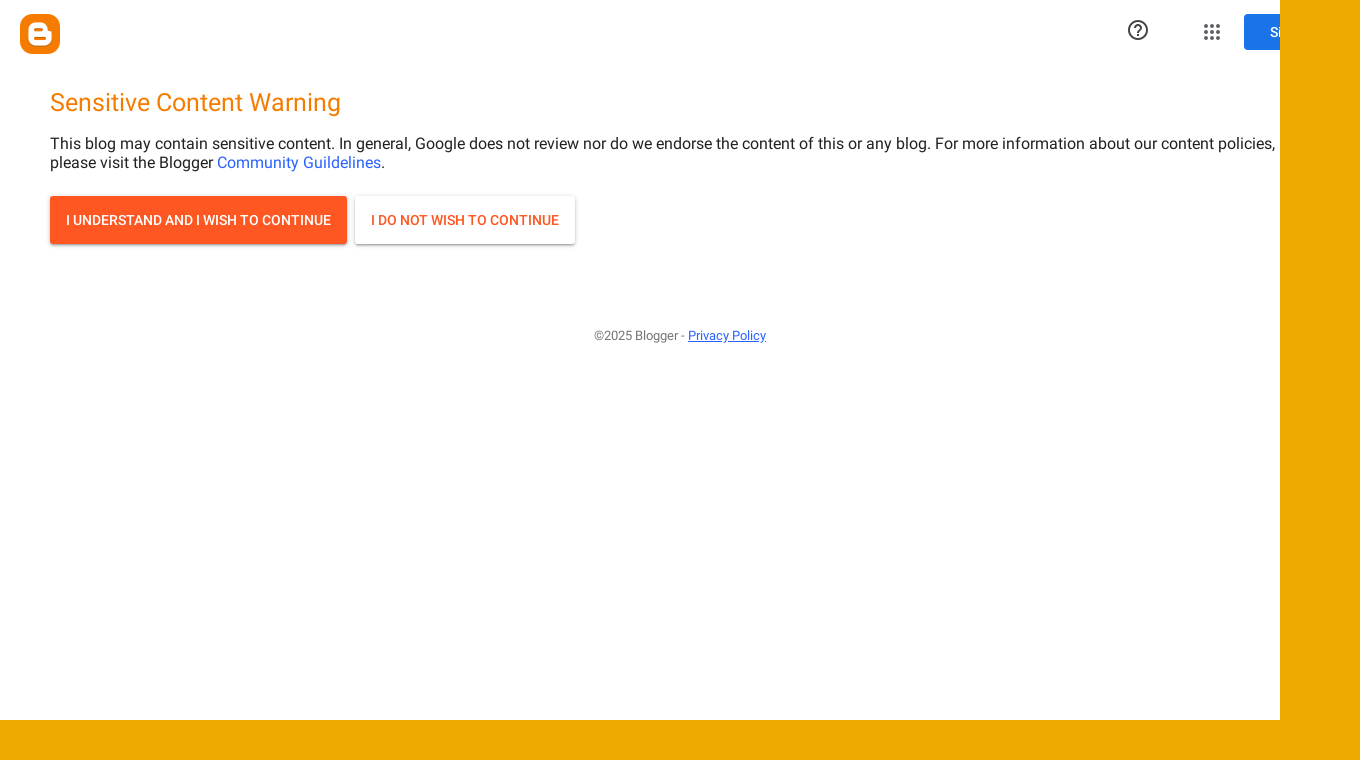

--- FILE ---
content_type: text/html; charset=UTF-8
request_url: https://www.blogger.com/video.g?token=AD6v5dy-ncq7QeFpjpPAPnuw9FMsUf9cenaRMsxYebJh7MC7hIoUaQKaqeGwpIPe95raIrTrevT-cyKzAVA1PDnwK_vt9dp0kpBh1DvBhmddfNJceSsYsvVy4VlanJCPyl4KO-4hqFcD
body_size: 585
content:
<!DOCTYPE HTML PUBLIC "-//W3C//DTD HTML 4.01//EN" "http://www.w3.org/TR/html4/strict.dtd"><html dir="ltr"><head><style type="text/css">
        body,
        .main,
        #videocontainer,
        .thumbnail-holder,
        .play-button {
          background: black;
          height: 100vh;
          margin: 0;
          overflow: hidden;
          position: absolute;
          width: 100%;
        }

        #videocontainer.type-BLOGGER_UPLOADED .thumbnail-holder {
          background-size: contain;
        }

        .thumbnail-holder {
          background-repeat: no-repeat;
          background-position: center;
          z-index: 10;
        }

        .play-button {
          background: url('https://www.gstatic.com/images/icons/material/system/1x/play_arrow_white_48dp.png') rgba(0,0,0,0.1) no-repeat center;
          cursor: pointer;
          display: block;
          z-index: 20;
        }
      </style>
<script type="text/javascript">
        var VIDEO_CONFIG = {"thumbnail":"https://i9.ytimg.com/vi_blogger/PYb8ieusahw/1.jpg?sqp=CPncrMgGGPDEAfqGspsBBgjAAhC0AQ&rs=AMzJL3lgmVyWq517T8s7hjtL9gGB5Kh_IA","iframe_id":"BLOGGER-video-3d86fc89ebac6a1c-15691","allow_resize":false,"streams":[{"play_url":"https://rr2---sn-vgqsrnlz.googlevideo.com/videoplayback?expire=1762369273&ei=eS4LaYXFHO_x_tcP8rmimAQ&ip=3.145.73.204&id=3d86fc89ebac6a1c&itag=18&source=blogger&xpc=Egho7Zf3LnoBAQ%3D%3D&met=1762340473,&mh=lg&mm=31&mn=sn-vgqsrnlz&ms=au&mv=m&mvi=2&pl=24&rms=au,au&susc=bl&eaua=J4u3jgVranU&mime=video/mp4&vprv=1&rqh=1&dur=26.261&lmt=1568666497236510&mt=1762340041&sparams=expire,ei,ip,id,itag,source,xpc,susc,eaua,mime,vprv,rqh,dur,lmt&sig=AJfQdSswRQIgfDpNZZSXci3YIwJdMFkJFRQzeo56ZdjSVmmi8gsd0xgCIQDfmlngtwPpwkxOfSREs7xm8aj5wV3yWd5hgS9p-PycWA%3D%3D&lsparams=met,mh,mm,mn,ms,mv,mvi,pl,rms&lsig=APaTxxMwRAIgHkM6BTyFOk0bweJY4qE8Ey6CpLpwwDyYmUKqGeWKOHACIC9yxR6y-qt9Wk5XgiQjzA6MyR9YHg27folZEt1dz_jt","format_id":18},{"play_url":"https://rr2---sn-vgqsrnlz.googlevideo.com/videoplayback?expire=1762369273&ei=eS4LaYXFHO_x_tcP8rmimAQ&ip=3.145.73.204&id=3d86fc89ebac6a1c&itag=22&source=blogger&xpc=Egho7Zf3LnoBAQ%3D%3D&met=1762340473,&mh=lg&mm=31&mn=sn-vgqsrnlz&ms=au&mv=m&mvi=2&pl=24&rms=au,au&susc=bl&eaua=J4u3jgVranU&mime=video/mp4&vprv=1&rqh=1&dur=26.261&lmt=1568666519969530&mt=1762340041&sparams=expire,ei,ip,id,itag,source,xpc,susc,eaua,mime,vprv,rqh,dur,lmt&sig=AJfQdSswRAIgZItTqDWWWwGg3tKhe2OISmRcsep7DvBgV3U19hzWZJECIE2m0ijlWuY4ZPY_gigas2KuhMMs9ey3BSJlkcwww1zj&lsparams=met,mh,mm,mn,ms,mv,mvi,pl,rms&lsig=APaTxxMwRQIgfBWvNnVvP7yWRqmKkQjpe4D7dkKTnQn09z9wU9W54DECIQDKys-dEQba2Pe9bELHR652-W4eKbvFm53iyr5W59sXlw%3D%3D","format_id":22}]}
      </script></head>
<body><div class="main"><div id="videocontainer" class="type-BLOGGER_UPLOADED"><div class="thumbnail-holder"></div>
<div class="play-button"></div></div></div>
<script type="text/javascript" src="https://www.blogger.com/static/v1/jsbin/2784434398-video_compiled.js"></script>
</body></html>

--- FILE ---
content_type: text/javascript; charset=UTF-8
request_url: https://www.blogger.com/_/scs/mss-static/_/js/k=boq-blogger.BloggerInterstitialUi.en_US.-AeRkqrp8YA.2018.O/ck=boq-blogger.BloggerInterstitialUi.DEYhHDD51hE.L.B1.O/am=AAAMmAUAAQ/d=1/exm=_b,_tp/excm=_b,_tp,interstitialview/ed=1/wt=2/ujg=1/rs=AEy-KP3wQe-DJG96Wz243RTriq0wswT5aw/ee=EVNhjf:pw70Gc;EmZ2Bf:zr1jrb;JsbNhc:Xd8iUd;K5nYTd:ZDZcre;LBgRLc:SdcwHb;Me32dd:MEeYgc;NJ1rfe:qTnoBf;NPKaK:SdcwHb;NSEoX:lazG7b;Pjplud:EEDORb;QGR0gd:Mlhmy;SNUn3:ZwDk9d;ScI3Yc:e7Hzgb;Uvc8o:VDovNc;YIZmRd:A1yn5d;a56pNe:JEfCwb;cEt90b:ws9Tlc;dIoSBb:SpsfSb;dowIGb:ebZ3mb;eBAeSb:zbML3c;iFQyKf:QIhFr;lOO0Vd:OTA3Ae;oGtAuc:sOXFj;pXdRYb:MdUzUe;qafBPd:yDVVkb;qddgKe:xQtZb;wR5FRb:O1Gjze;xqZiqf:BBI74;yxTchf:KUM7Z;zxnPse:duFQFc/dti=1/m=ws9Tlc,n73qwf,aW3pY,UUJqVe,IZT63,e5qFLc,qTnoBf,O1Gjze,byfTOb,lsjVmc,xUdipf,ZDZcre,OTA3Ae,ZwDk9d,RyvaUb,WO9ee,O6y8ed,MpJwZc,PrPYRd,pw70Gc,LEikZe,NwH0H,V3dDOb,XVMNvd,KUM7Z,duFQFc,lwddkf,gychg,w9hDv,RMhBfe,SdcwHb,QIhFr,EFQ78c,Ulmmrd,A7fCU,xQtZb,JNoxi,BVgquf,hc6Ubd,SpsfSb,Z5uLle,BBI74,MdUzUe,zbML3c,zr1jrb,Uas9Hd,pjICDe
body_size: 87010
content:
"use strict";_F_installCss(".EDId0c{position:relative}.nhh4Ic{position:absolute;left:0;right:0;top:0;z-index:1;pointer-events:none}.nhh4Ic[data-state=snapping],.nhh4Ic[data-state=cancelled]{transition:transform .2s}.MGUFnf{display:block;width:28px;height:28px;padding:15px;margin:0 auto;transform:scale(.7);background-color:#fafafa;border:1px solid #e0e0e0;border-radius:50%;box-shadow:0 2px 2px 0 rgba(0,0,0,.2);transition:opacity .4s}.nhh4Ic[data-state=resting] .MGUFnf,.nhh4Ic[data-state=cooldown] .MGUFnf{transform:scale(0);transition:transform .15s}.nhh4Ic .LLCa0e{stroke-width:3.6px}.nhh4Ic .LLCa0e{transform:translateZ(1px)}.nhh4Ic[data-past-threshold=false] .LLCa0e{opacity:.3}.rOhAxb{fill:#4285f4;stroke:#4285f4}.A6UUqe{display:none;stroke-width:3px}.A6UUqe,.tbcVO{width:28px;height:28px}.bQ7oke{position:absolute;width:0;height:0;overflow:hidden}.A6UUqe.qs41qe{animation-name:quantumWizSpinnerRotate;animation-duration:1568.63ms;animation-iteration-count:infinite;animation-timing-function:linear}.A6UUqe.qs41qe,.A6UUqe.SdoWjb{display:inline-block}.A6UUqe.qs41qe .ceIWpc{stroke:none;fill:none}.A6UUqe.sf4e6b .qjUCkf{stroke-width:0}.qjUCkf{transition:stroke-width .4s;transform-origin:14px 14px;stroke-dasharray:58.9 58.9;stroke-dashoffset:58.9;fill:none;transform:rotate(0deg)}.A6UUqe.SdoWjb .qjUCkf{transition-duration:0}.A6UUqe.iPwZeb .qjUCkf{animation-delay:-466ms,-466ms,-466ms}.A6UUqe.qs41qe .qjUCkf{animation-name:quantumWizSpinnerFillUnfill,quantumWizSpinnerRot,quantumWizSpinnerColors;animation-duration:1333ms,5332ms,5332ms;animation-iteration-count:infinite,infinite,infinite;animation-timing-function:cubic-bezier(.4,0,.2,1),steps(4),linear;animation-fill-mode:forwards}@keyframes quantumWizSpinnerRotate{from{transform:rotate(0deg)}to{transform:rotate(1turn)}}@keyframes quantumWizSpinnerFillUnfill{from{stroke-dashoffset:58.8}50%{stroke-dashoffset:0}to{stroke-dashoffset:-58.4}}@keyframes quantumWizSpinnerRot{from{transform:rotate(0deg)}to{transform:rotate(-1turn)}}@keyframes quantumWizSpinnerColors{0%{stroke:#4285f4}18%{stroke:#4285f4}25%{stroke:#db4437}43%{stroke:#db4437}50%{stroke:#f4b400}68%{stroke:#f4b400}75%{stroke:#0f9d58}93%{stroke:#0f9d58}100%{stroke:#4285f4}}.d1dlne,.Ax4B8{display:flex;flex:1}.L6J0Pc{flex:1}.v5yLH,.v5yLH .d1dlne,.v5yLH .Ax4B8{display:inline}.BBOA1c{position:absolute;height:4px;bottom:1px;left:1px;right:1px;overflow-x:hidden;background-color:#fff;display:none}.L6J0Pc.ge6pde .BBOA1c{display:block}.u3WVdc{position:absolute;right:0;left:0;z-index:1;outline:none;overflow-y:auto;-webkit-overflow-scrolling:touch}.u3WVdc[data-childcount=\"0\"],.u3WVdc[data-expanded=false]{display:none}.Cigftf{position:relative;top:-24px}.Ax4B8{position:relative}.yNVtPc{position:absolute;left:0;width:100%;opacity:.3}.Ax4B8,.yNVtPc{background-color:transparent;color:inherit;font:inherit;line-height:inherit}.Ax4B8::-ms-clear{display:none}.d1dlne,.Ax4B8,.yNVtPc{height:100%}.umNhxf{overflow-x:hidden;text-overflow:ellipsis;white-space:nowrap}.MkjOTb{cursor:default}.VOEIyf,.VOEIyf .jBmls,.oKubKe{font:400 16px Roboto,RobotoDraft,Helvetica,Arial,sans-serif;color:#222}.VOEIyf{display:inline-block;height:34px;line-height:34px}.IjMZm{display:inline-block;height:auto;line-height:auto}.VOEIyf .ZAGvjd{border-color:transparent;border-style:solid;border-width:0 1px;outline:none}.oKubKe,.VOEIyf .ZAGvjd{box-sizing:border-box;padding:0 16px}.VOEIyf .jBmls{box-sizing:border-box;padding:8px 0;border:1px solid rgba(0,0,0,.2);background-color:#ffffff;border-radius:0 0 2px 2px;box-shadow:0 8px 10px 1px rgba(0,0,0,.14),0 3px 14px 2px rgba(0,0,0,.12),0 5px 5px -3px rgba(0,0,0,.2)}.oKubKe{line-height:40px}.oKubKe[aria-selected=true]{background-color:#eee}.oKubKe.RDPZE{color:rgba(0,0,0,.38)}.SmXtye{margin:7px 0;border-top:1px solid #dadada}.D4D33b{overflow-x:hidden;text-overflow:ellipsis;white-space:nowrap}.TMT2L,.Mxgq5c,.g4E9Cb{height:100%}.g4E9Cb{color:inherit;display:block;font:inherit;line-height:inherit}.g4E9Cb .ZAGvjd{padding-left:0;padding-right:0}.g4E9Cb .jBmls{left:-1px;right:-1px}:root{--boq-chrometransition-background:#eee;--boq-chrometransition-active-background-opacity:0.8}.KL4X6e{background:var(--boq-chrometransition-background);bottom:0;left:0;opacity:0;position:absolute;right:0;top:0}.TuA45b{opacity:var(--boq-chrometransition-active-background-opacity)}sentinel{}");
this.default_BloggerInterstitialUi=this.default_BloggerInterstitialUi||{};(function(_){var window=this;
try{
var ED;_.FD=function(a){return new ED(a[0].toLowerCase())};_.GD=function(a,b,c,d){if(a.length===0)throw Error("h");a=a.map(f=>{if(f instanceof ED)f=f.j;else throw Error("h");return f});const e=c.toLowerCase();if(a.every(f=>e.indexOf(f)!==0))throw Error("ma`"+c);b.setAttribute(c,d)};
_.HD=function(a,b){b.id||(b.id="ow"+_.al(b));a.setAttribute("jsowner",b.id);a.__owner=b;var c=_.Pi(b);c&&(_.Qi.has(c)||_.Qi.set(c,[]),_.Qi.get(c).push(a));(c=_.ej.get(b))||_.ej.set(b,c=[]);c.includes(a)||c.push(a);b.setAttribute("__IS_OWNER",!0)};_.ID=function(a){const b=_.Kt(a);b===null&&_.Gt(a);return b};_.ck.prototype.Rf=_.ca(16,function(a){return this.Uc(a)});_.Mv.prototype.Za=_.ca(15,function(){return this.toggle(!1)});
_.Mv.prototype.Lc=_.ca(13,function(){if(this.j.length>0){const a=this.j[0];if("textContent"in a)return a.textContent.trim();if("innerText"in a)return a.innerText.trim()}return""});_.Mv.prototype.Bb=_.ca(12,function(){return this.j.length==0?null:new _.O(this.j[0])});_.O.prototype.Bb=_.ca(11,function(){return this});_.Mv.prototype.Oa=_.ca(10,function(a){let b;b=a<0?this.j.length+a:a;const c=this.j[b];if(!c)throw Error("Ya`"+a+"`"+b+"`"+this.j.length);return new _.O(c)});_.O.prototype.Oa=_.ca(9,function(){return this});
_.Mv.prototype.Sa=_.ca(8,function(){return this.j.length?this.j[0]:null});_.O.prototype.Sa=_.ca(7,function(){return this.j[0]});_.JD=function(a){return a instanceof _.Mv?a.el():a};ED=class{constructor(a){this.j=a}toString(){return this.j}};_.KD=function(a){return(a.ownerDocument.compareDocumentPosition(a)&16)==16};_.LD=function(a){return a instanceof _.O?a:new _.O(_.JD(a))};
_.WD=function(a,b){b=_.nf(b.Ah());try{const c=_.Se(a),d=new a;c&&_.Jh(c,d);return d}finally{_.Xe(b)}};_.XD=function(a){if(a instanceof _.Ap)return a.zf();if(a instanceof _.Le||(a=_.F.ua().zf(a)))return a};_.YD=function(a,b,c){if(!b&&!c)return null;const d=b?String(b).toUpperCase():null;return _.Oi(a,function(e){return(!d||e.nodeName==d)&&(!c||typeof e.className==="string"&&_.pa(e.className.split(/\s+/),c))},!0)};var ZD=function(a){const b=_.tb(a).map(c=>_.XD(c)).filter(c=>c instanceof _.Le);_.vp(_.F.ua(),b);return _.sb(a,c=>c instanceof _.Le?_.Kf(_.Of(c)):_.Kf(c))};_.Ve({service:function(a,b){return ZD(b)}},!0);
_.nG=function(a,b){_.Dk(a);_.Oe.has(a.toString());b&&_.Oe.has(b.toString())};
_.nG(_.Qr,_.Pr);
var pG,qG,rG,vG,yG,uG,sG,CG,xG,tG;_.oG=function(a){const b=[];for(let c=0;c<arguments.length;c++){const d=arguments[c];if(Array.isArray(d))for(let e=0;e<d.length;e+=8192){const f=_.oG.apply(null,_.wa(d,e,e+8192));for(let g=0;g<f.length;g++)b.push(f[g])}else b.push(d)}return b};pG=function(a){if(a==null||typeof a==="number")return a;if(a==="NaN"||a==="Infinity"||a==="-Infinity")return Number(a)};qG=function(a){return(a=_.XD(a))?_.qp(_.qg.ua(),a):void 0};rG=function(a,b){a&&_.F.ua().register(a,b)};
vG=function(a){var b=_.Af();const c=qG(a);if((typeof a!=="function"||a[_.Hf]!==void 0)&&!c)return _.Jf("Service key must be a ServiceId, InjectionKey, or Service constructor that is registered.");let d;const e=(d=c==null?void 0:c.toString())!=null?d:a;if(a=sG(e))return a;let f,g;a=new _.df((h,k)=>{f=h;g=k});!tG.has(e)&&uG(e,a);(typeof e==="string"?_.Mf(_.F.ua(),c):_.Rf(e)).flatMap(h=>h[_.Hf]!==void 0?_.Lh(c,h,new _.Xt(b,h)):_.Rf(_.WD(h,new _.Xt(b,h)))).Ac(f,g);return a};
_.wG=function(a,b){rG(a,b);b[_.Hf]=(c,d)=>{vG(b).Ac(c,d)};b.description="Constructor: "+String(a)};_.zG=function(a,b){b&&_.F.ua().register(b,a);a.Jc=_.kf("root",()=>{var c=_.Af();var d=qG(a);if(typeof a==="function"&&a[_.Hf]!==void 0)throw Error("cc`"+_.Cf(a));var e;d=(e=d==null?void 0:d.toString())!=null?e:a;if(e=xG.l.get(d))d=e;else{e=typeof a==="function"?a:_.yp(_.F.ua(),a.zf());if(!e)throw Error("dc`"+a);c=_.WD(e,new _.Xt(c,e));tG.has(d)||(e=xG,yG(e,d),e.l.set(d,c));d=c}return d},b||a)};
_.Ai.prototype.If=_.ca(6,function(a){this.W=a.replace(_.lu,"_")});_.AG=function(a,b){a=_.ko(a,b,void 0,void 0,pG);return a!=null?a:0};_.BG=class extends _.au{static Fa(){return{}}Sd(a){_.$t(this,a)}};yG=function(a,b){a.l.has(b);a.j.has(b)};uG=function(a,b){var c=xG;yG(c,a);c.j.set(a,b);b.Ac(d=>{c.l.set(a,d);c.j.delete(a)},d=>{d instanceof _.ww&&c.j.get(a)===b&&c.j.delete(a)})};sG=function(a){var b=xG;const c=b.l.get(a);if(!tG.has(a))return c?_.Rf(c):b.j.get(a)};
CG=class{constructor(){this.l=new Map;this.j=new Map}dispose(a){if(a){for(const b of[...this.l.values()].reverse())(b==null?0:b.dispose)&&b.dispose();for(const b of[...this.j.values()].reverse())b.map(c=>{(c==null?0:c.dispose)&&c.dispose()})}this.l.clear();this.j.clear()}};xG=new CG;tG=new Set;
_.v("ws9Tlc");
var DG=class{constructor(){this.j=window}get(){return this.j}l(){return this.j.document}find(a){return(new _.O(this.j.document.documentElement)).find(a)}};_.zG(DG,_.Pr);
_.w();
_.mF=function(a){_.mr.call(this);this.j=a||window;this.v=_.cr(this.j,"resize",this.N,!1,this);this.l=_.Ns(this.j)};_.el(_.mF,_.mr);_.mF.prototype.Xa=function(){_.mF.nd.Xa.call(this);this.v&&(_.kr(this.v),this.v=null);this.l=this.j=null};_.mF.prototype.N=function(){const a=_.Ns(this.j);_.Is(a,this.l)||(this.l=a,this.dispatchEvent("resize"))};
_.v("n73qwf");
_.oF=function(a,b){_.Nh.call(this);this.N=a;if(b){if(this.o)throw Error("Wb");this.o=b;this.j=_.Ei(b);this.l=new _.mF(_.Qs(b));this.l.qa=this.N.N;this.v=new nF(this.j);this.v.start()}};_.pF=function(a,b,c,d){this.left=a;this.top=b;this.width=c;this.height=d};_.l=_.pF.prototype;_.l.clone=function(){return new _.pF(this.left,this.top,this.width,this.height)};
_.l.contains=function(a){return a instanceof _.Gs?a.x>=this.left&&a.x<=this.left+this.width&&a.y>=this.top&&a.y<=this.top+this.height:this.left<=a.left&&this.left+this.width>=a.left+a.width&&this.top<=a.top&&this.top+this.height>=a.top+a.height};_.l.Dc=function(a){const b=a.x<this.left?this.left-a.x:Math.max(a.x-(this.left+this.width),0);a=a.y<this.top?this.top-a.y:Math.max(a.y-(this.top+this.height),0);return Math.sqrt(b*b+a*a)};
_.l.ceil=function(){this.left=Math.ceil(this.left);this.top=Math.ceil(this.top);this.width=Math.ceil(this.width);this.height=Math.ceil(this.height);return this};_.l.floor=function(){this.left=Math.floor(this.left);this.top=Math.floor(this.top);this.width=Math.floor(this.width);this.height=Math.floor(this.height);return this};_.l.round=function(){this.left=Math.round(this.left);this.top=Math.round(this.top);this.width=Math.round(this.width);this.height=Math.round(this.height);return this};
_.l.translate=function(a,b){a instanceof _.Gs?(this.left+=a.x,this.top+=a.y):(this.left+=a,typeof b==="number"&&(this.top+=b));return this};_.l.scale=function(a,b){b=typeof b==="number"?b:a;this.left*=a;this.width*=a;this.top*=b;this.height*=b;return this};
var nF=function(a){_.mr.call(this);this.v=a?a.getWindow():window;this.O=this.v.devicePixelRatio>=1.5?2:1;this.l=(0,_.I)(this.U,this);this.N=null;(this.j=this.v.matchMedia?this.v.matchMedia("(min-resolution: 1.5dppx), (-webkit-min-device-pixel-ratio: 1.5)"):null)&&typeof this.j.addListener!=="function"&&typeof this.j.addEventListener!=="function"&&(this.j=null)};_.el(nF,_.mr);
nF.prototype.start=function(){this.j&&(typeof this.j.addEventListener==="function"?(this.j.addEventListener("change",this.l),this.N=()=>{this.j.removeEventListener("change",this.l)}):(this.j.addListener(this.l),this.N=()=>{this.j.removeListener(this.l)}))};nF.prototype.U=function(){const a=this.v.devicePixelRatio>=1.5?2:1;this.O!=a&&(this.O=a,this.dispatchEvent("l"))};nF.prototype.Xa=function(){this.N&&this.N();nF.nd.Xa.call(this)};_.el(_.oF,_.Nh);_.oF.prototype.Ub=function(){return this.o};_.oF.prototype.Xa=function(){this.j=this.o=null;this.l&&(this.l.dispose(),this.l=null);_.fa(this.v);this.v=null};_.Re(_.Sr,_.oF);_.hb().md(function(a){const b=new _.oF(a,document);_.Dw(a,_.Sr,b)});
_.w();
_.v("cEt90b");
_.EG=new _.Bp(_.Qr);
_.w();
_.aJ=function(a){return String(a).replace(/([-()\[\]{}+?*.$\^|,:#<!\\])/g,"\\$1").replace(/\x08/g,"\\x08")};_.bJ=class{constructor(){this.promise=new Promise((a,b)=>{this.resolve=a;this.reject=b})}};
_.cJ=function(a){return a.j.length==0?null:new _.O(a.j[a.j.length-1])};_.dJ=function(a,b){_.mr.call(this);this.l=a||1;this.j=b||_.t;this.v=(0,_.I)(this.cA,this);this.N=_.cl()};_.el(_.dJ,_.mr);_.l=_.dJ.prototype;_.l.enabled=!1;_.l.Re=null;_.l.setInterval=function(a){this.l=a;this.Re&&this.enabled?(this.stop(),this.start()):this.Re&&this.stop()};
_.l.cA=function(){if(this.enabled){const a=_.cl()-this.N;a>0&&a<this.l*.8?this.Re=this.j.setTimeout(this.v,this.l-a):(this.Re&&(this.j.clearTimeout(this.Re),this.Re=null),this.dispatchEvent("tick"),this.enabled&&(this.stop(),this.start()))}};_.l.start=function(){this.enabled=!0;this.Re||(this.Re=this.j.setTimeout(this.v,this.l),this.N=_.cl())};_.l.stop=function(){this.enabled=!1;this.Re&&(this.j.clearTimeout(this.Re),this.Re=null)};_.l.Xa=function(){_.dJ.nd.Xa.call(this);this.stop();delete this.j};
_.eJ=1;_.fJ=16;var hJ,iJ,jJ,kJ,lJ,Vaa,mJ,Waa,oJ,Xaa,Zaa,Yaa;_.gJ=function(){};hJ=[[],[]];iJ=0;jJ=new Set;kJ=null;lJ=0;Vaa=0;mJ=0;_.nJ=0;Waa=0;oJ=function(a){this.j=this.o=void 0;this.v=!1;this.l=window;this.N=a;this.O=_.gJ};oJ.prototype.measure=function(a){this.o=a;return this};oJ.prototype.Ba=function(a){this.j=a;return this};oJ.prototype.kb=function(){this.v=!0;return this};oJ.prototype.window=function(a){this.l=a;return this};_.R=function(a){return Xaa({measure:a.o,Ba:a.j,Qz:a.O,window:a.l,kb:a.v},a.N)};
_.S=function(a){return new oJ(a)};Xaa=function(a,b){const c=Waa++,d=Math.max(a.measure?a.measure.length:0,a.Ba?a.Ba.length:0),e={id:c,ds:a.measure,gs:a.Ba,context:b,ne:[]};let f=e;return function(){var g=f.Ua!==0;g&&(f=Object.assign({Ua:0},e));b||(f.context=this);f.ne=Array.prototype.slice.call(arguments);d>arguments.length&&f.ne.push(new a.Qz);g&&(g=iJ,!a.kb||_.nJ==0||a.measure&&_.nJ!=1||(g=(g+1)%2),hJ[g].push(f));return Yaa(a.window)}};
Zaa=function(a,b){const c={};let d;_.nJ=1;for(var e=0;e<a.length;++e){d=a[e];var f=d.ne[d.ne.length-1];f&&typeof f==="object"&&(f.now=b);if(d.ds){d.Ua=1;try{d.ds.apply(d.context,d.ne)}catch(g){c[e]=!0,_.ea(g)}}}_.nJ=2;for(e=0;e<a.length;++e)if(d=a[e],(f=d.ne[d.ne.length-1])&&typeof f==="object"&&(f.now=b),!c[e]&&d.gs){d.Ua=2;try{d.gs.apply(d.context,d.ne)}catch(g){_.ea(g)}}lJ>0&&b>1&&(a=b-lJ,a<500&&(_.fJ+=a,_.eJ++,a>100&&Vaa++,mJ<a&&(mJ=a)));lJ=jJ.size&&b>1?b:0};
Yaa=function(a){if(!jJ.has(a)){jJ.size||(kJ=new _.bJ);jJ.add(a);const b=kJ.resolve;a.requestAnimationFrame(c=>{jJ.clear();const d=hJ[iJ];iJ=(iJ+1)%2;try{Zaa(d,c)}finally{_.nJ=0,d.length=0}b()})}return kJ.promise};_.pJ=function(a,b){const c=_.nJ;try{return _.nJ=2,a.apply(b)}finally{_.nJ=c}};
_.dP=_.B("L1AAkb");_.Pe(_.dP);
_.jQ=function(a){return a.j.length===0};_.kQ=function(a){return a.j.slice()};_.lQ=function(a,b){const c=a.x-b.x;a=a.y-b.y;return c*c+a*a};_.mQ=function(a){try{const b=a&&a.activeElement;return b&&b.nodeName?b:null}catch(b){return null}};
_.tQ=function(a,b){return/-[a-z]/.test(b)?!1:_.Cj&&a.dataset?b in a.dataset:a.hasAttribute?a.hasAttribute("data-"+_.Dj(b)):!!a.getAttribute("data-"+_.Dj(b))};_.uQ=function(a,b,c){a.Ib(function(d){c==null?!/-[a-z]/.test(b)&&(_.Cj&&d.dataset?_.tQ(d,b)&&delete d.dataset[b]:d.removeAttribute("data-"+_.Dj(b))):_.Ej(d,b,c)})};
_.vQ=function(a,b){a.__soy_patch_handler=b};_.wQ=function(a,b,c,d){this.top=a;this.right=b;this.bottom=c;this.left=d};_.xQ=a=>b=>b!=a;_.l=_.wQ.prototype;_.l.ni=function(){return this.bottom-this.top};_.l.clone=function(){return new _.wQ(this.top,this.right,this.bottom,this.left)};_.l.contains=function(a){return this&&a?a instanceof _.wQ?a.left>=this.left&&a.right<=this.right&&a.top>=this.top&&a.bottom<=this.bottom:a.x>=this.left&&a.x<=this.right&&a.y>=this.top&&a.y<=this.bottom:!1};
_.l.ceil=function(){this.top=Math.ceil(this.top);this.right=Math.ceil(this.right);this.bottom=Math.ceil(this.bottom);this.left=Math.ceil(this.left);return this};_.l.floor=function(){this.top=Math.floor(this.top);this.right=Math.floor(this.right);this.bottom=Math.floor(this.bottom);this.left=Math.floor(this.left);return this};_.l.round=function(){this.top=Math.round(this.top);this.right=Math.round(this.right);this.bottom=Math.round(this.bottom);this.left=Math.round(this.left);return this};
_.l.translate=function(a,b){a instanceof _.Gs?(this.left+=a.x,this.right+=a.x,this.top+=a.y,this.bottom+=a.y):(this.left+=a,this.right+=a,typeof b==="number"&&(this.top+=b,this.bottom+=b));return this};_.l.scale=function(a,b){b=typeof b==="number"?b:a;this.left*=a;this.right*=a;this.top*=b;this.bottom*=b;return this};_.yQ=function(a){return _.Gv(a,"position")};
_.zQ=function(a){const b=_.Fv(a,"borderLeftWidth"),c=_.Fv(a,"borderRightWidth"),d=_.Fv(a,"borderTopWidth");a=_.Fv(a,"borderBottomWidth");return new _.wQ(parseFloat(d),parseFloat(c),parseFloat(a),parseFloat(b))};_.AQ=function(a){const b=a.offsetWidth,c=a.offsetHeight,d=_.Gj&&!b&&!c;return(b===void 0||d)&&a.getBoundingClientRect?(a=_.Hv(a),new _.Hs(a.right-a.left,a.bottom-a.top)):new _.Hs(b,c)};
_.BQ=function(a){if(_.Gv(a,"display")!="none")return _.AQ(a);const b=a.style,c=b.display,d=b.visibility,e=b.position;b.visibility="hidden";b.position="absolute";b.display="inline";a=_.AQ(a);b.display=c;b.position=e;b.visibility=d;return a};_.CQ=function(a){return _.BQ(a)};_.DQ=!1;
_.v("L1AAkb");
var FQ,qfa;_.EQ=function(a){return a?_.Qs(_.aj(a)):_.Qs()};FQ=!1;qfa=function(a){function b(d){switch(d.keyCode){case 9:case 38:case 40:case 37:case 39:_.DQ=!0}}if(!FQ){FQ=!0;var c=()=>{_.cr(a.body,"keydown",b,!0)};a.body?c():a.addEventListener("DOMContentLoaded",c)}};_.GQ=function(a){a=a.j.el();for(let b=0;b<10&&a;b++){if(a.isConnected){a.focus();let d;if(((d=a.ownerDocument)==null?void 0:d.activeElement)===a)break}let c;a=(c=_.Oi(a,d=>d["wiz-focus-redirect-target"],!0))==null?void 0:c["wiz-focus-redirect-target"]}};
_.HQ=class{constructor(a){this.j=a?new _.O(a):new _.Mv([])}oa(){return this.j}};var rfa,tfa,sfa,PQ;_.IQ=function(a,b=null,{Lv:c}={}){(a=_.mQ(_.aj(b||a.j.j.document)))&&a.tagName!=="BODY"||(a=c!=null?c:a);a&&_.Mi(b)&&a.tagName!=="BODY"&&(b["wiz-focus-redirect-target"]=a);return new _.HQ(a)};rfa=function(a,b,{Gb:c=!0,preventScroll:d=!1}={}){const e=_.JQ(a),f=_.JQ(a);_.Yi(e.el(),"focus",function(){_.KQ(this,b,{Gb:c,preventScroll:d})},a);_.Yi(f.el(),"focus",function(){_.LQ(this,b,{Gb:c,preventScroll:d})},a);b.children().Bb().before(e);b.append(f)};
_.NQ=function(a,b,c,{Gb:d=!0,preventScroll:e=!1}={}){_.R(_.S(a).measure(function(f){var g=_.kQ(sfa(this,b,{Gb:d}));c.el()!==null&&g.includes(c.el())?f.Zb=c:(g=_.kQ(_.MQ(this,b,{Gb:d})),f.Zb=g[0])}).Ba(function(f){f.Zb&&f.Zb.focus({preventScroll:e})}).window(_.EQ(c.el())))()};
tfa=function(a,b,{Gb:c=!0,preventScroll:d=!1}={}){_.R(_.S(a).measure(function(e){const f=_.MQ(this,b,{Gb:c}),g=f.filter(function(h){return h.hasAttribute("autofocus")});g.size()>0?e.Zb=g.Oa(0):f.size()>0&&(e.Zb=f.Oa(0))}).Ba(function(e){e.Zb&&e.Zb.focus({preventScroll:d})}).window(_.EQ(b.el())))()};_.OQ=function(a,b,c){({Gb:e=!0,preventScroll:d=!1}={});var d,e;rfa(a,b,{Gb:e,preventScroll:d});c?_.NQ(a,b,c,{Gb:e,preventScroll:d}):b.el().contains(_.mQ(a.j.j.document))||tfa(a,b,{Gb:e,preventScroll:d})};
_.JQ=function(a){a=new _.O(a.j.j.document.createElement("div"));_.N(a,"tabindex",0);_.N(a,"aria-hidden","true");a.Da("pw1uU");return a};_.KQ=function(a,b,{Gb:c=!0,preventScroll:d=!1}={}){_.R(_.S(a).measure(function(e){const f=_.MQ(this,b,{Gb:c});f.size()>0&&(e.Zb=f.Oa(-1))}).Ba(function(e){e.Zb&&e.Zb.focus({preventScroll:d})}).window(_.EQ(b.el())))()};
_.LQ=function(a,b,{Gb:c=!0,preventScroll:d=!1}={}){_.R(_.S(a).measure(function(e){const f=_.MQ(this,b,{Gb:c});f.size()>0&&(e.Zb=f.Oa(0))}).Ba(function(e){e.Zb&&e.Zb.focus({preventScroll:d})}).window(_.EQ(b.el())))()};_.MQ=function(a,b,{Gb:c=!0}={}){return PQ(a,b,0,{Gb:c})};_.QQ=function(a,b){a.find(".pw1uU").remove();b&&b.parent().find(".pw1uU").remove()};sfa=function(a,b,{Gb:c=!0}={}){return PQ(a,b,-1,{Gb:c})};
PQ=function(a,b,c,{Gb:d}){return b.find("[autofocus], [tabindex], a, input, textarea, select, button").filter(e=>_.RQ(a,e,c,{Gb:d}))};
_.RQ=function(a,b,c,{Gb:d}){if(b.getAttribute("disabled")!=null||b.getAttribute("hidden")!=null||d&&(b.getAttribute("aria-disabled")=="true"||b.getAttribute("aria-hidden")=="true")||b.tabIndex<c||!(b.getBoundingClientRect().width>0)||_.kv(b,"pw1uU"))return!1;if(b.getAttribute("type")=="radio")return b.checked||!a.j.j.document.querySelector(`[name="${b.getAttribute("name")}"]:checked`);a=a.j.get().getComputedStyle(b);return a.display!=="none"&&a.visibility!=="hidden"};
_.SQ=class{constructor(){this.j=_.E(_.EG);qfa(this.j.j.document)}};_.zG(_.SQ,_.dP);
_.w();
_.v("aW3pY");
_.Js.prototype.l=_.ca(3,function(a,b,c){return _.Ts(this.j,arguments)});_.BS=class extends _.SQ{};_.zG(_.BS,_.qs);
_.w();
_.ez=class extends _.y{constructor(a){super(a)}};
var gz;_.fz=function(a){if(a!=null&&typeof a!=="number")throw Error("y`"+typeof a+"`"+a);return a};gz=function(){return _.Nt(_.zh("w2btAe"),_.ez,new _.ez)};_.hz=function(a){try{return a.j?a.j.responseText:""}catch(b){return""}};_.iz=function(){var a=gz();return _.uo(a,3,"0")};_.jz=function(){var a=gz();return _.uo(a,1)};_.kz=function(){return _.zh("Im6cmf").string()};
var YE,ZE,$E,cF,dF,eF,bF,XE;YE=function(a){return _.J.Lf&&!_.J.Fh&&!_.J.mk&&!_.J.lk&&XE(a)};ZE=function(){return _.J.Lf&&(_.J.mk||_.J.lk)&&XE("32")&&!XE("47")};$E=function(a){return typeof a==="string"?parseInt(a,10):a};
_.hF=function(a,b){var c=a[aF];if(c&&!b)return c.clone();b=new bF;a[aF]=b;_.zo(b,1,9);c=_.Lt(_.zh("LVIXXb"),0);_.zo(b,2,c);a.devicePixelRatio?(c=a.devicePixelRatio,c=typeof c==="string"?parseFloat(c):c):c=1;isNaN(c)?(_.ea(Error("Mb")),c=1):c<=0&&(_.ea(Error("Nb")),c=1);_.lo(b,3,_.fz(c));var d=$E(a.innerWidth),e=$E(a.innerHeight);if(isNaN(d))_.ea(Error("Ob"));else if(d<0)_.ea(Error("Pb"));else if(isNaN(e))_.ea(Error("Qb"));else if(e<0)_.ea(Error("Rb"));else{var f=new cF;d=_.wo(f,3,d);e=_.wo(d,2,e);
_.Hg(b,cF,5,e)}a.screen&&c&&(e=$E(a.screen.width),a=$E(a.screen.height),isNaN(e)?_.ea(Error("Sb")):e<0?_.ea(Error("Tb")):isNaN(a)?_.ea(Error("Ub")):a<0?_.ea(Error("Vb")):(d=new cF,e=_.wo(d,3,e*c),a=_.wo(e,2,a*c),_.Hg(b,cF,4,a)));a=new dF;a=_.lo(a,1,_.Yc(_.Rb()&&(YE("23")||_.J.Lf&&_.J.Fh&&XE("25")||!_.J.Lf&&!_.J.Zl&&_.J.Fh&&XE("4.2")||_.J.wm&&XE("12.10")||ZE())));a=_.lo(a,2,_.Yc(_.Rb()&&(YE("17")||_.J.Lf&&_.J.Fh&&XE("25")||!_.J.Lf&&!_.J.Zl&&_.J.Fh&&XE("4.0")||_.J.wm&&XE("11.10")||ZE())));a=_.lo(a,
4,_.Yc(!!window.PushManager));_.Hg(b,dF,6,a);a=new eF;_.fF&&(c=_.fF,e=c.Fz(),_.lo(a,1,_.Yc(e)),e=c.Mk(),_.zo(a,2,e),c=c.Nk(),_.zo(a,3,c));_.Hg(b,eF,7,a);_.gF(b);return b.clone()};
_.gF=function(a){if(_.iF){var b=_.no(a,cF,5);if(b){if(!_.no(_.iF,cF,5)){var c=_.iF,d=new cF;_.Hg(c,cF,5,d)}c=_.no(_.iF,cF,5);d=_.qo(b,3);c=_.wo(c,3,d);b=_.qo(b,2);_.wo(c,2,b)}if(a=_.no(a,eF,7))_.no(_.iF,eF,7)||(b=_.iF,c=new eF,_.Hg(b,eF,7,c)),b=_.no(_.iF,eF,7),c=_.Zc(_.ko(a,1)),b=_.lo(b,1,_.Yc(c)),c=_.ed(_.ko(a,2)),b=_.zo(b,2,c),a=_.ed(_.ko(a,3)),_.zo(b,3,a)}else _.iF=a.clone()};cF=class extends _.y{constructor(a){super(a)}ni(){return _.qo(this,2,void 0,_.jo)}};dF=class extends _.y{constructor(a){super(a)}};
eF=class extends _.y{constructor(a){super(a)}Mk(){return _.ed(_.ko(this,2,void 0,_.jo))}Nk(){return _.ed(_.ko(this,3,void 0,_.jo))}};bF=class extends _.y{constructor(a){super(a,500)}};XE=_.J.jl;var aF;aF=Symbol();_.iF=null;_.fF=null;
_.v("UUJqVe");
_.t._F_getScopedIjData=_.t._F_getScopedIjData||{};var jF=_.t._F_getIjData;_.kF=function(a){if(!a.j)return null;if(!a.l){for(const b in a.j){if(typeof a.j[b]!=="function")continue;if(!a.j.hasOwnProperty(b))continue;const c=a.j[b];Object.defineProperty(a.j,b,{configurable:!0,get:()=>{try{const d=c();Object.defineProperty(a.j,b,{value:d});return d}catch(d){_.ea(d)}}})}a.l=!0}return a.j};_.lF=class{constructor(a){this.j=a||null;this.l=!1}};_.Re(_.Iw,_.lF);_.hb().md(function(a){const b=jF();b&&(b.Wm!==void 0&&(_.gF(_.hF(window)),b.Wm=_.iF),_.Dw(a,_.Iw,new _.lF(b)))});
_.w();
_.Ny=function(a,b){a.sort(b||_.Aa)};_.Oy=function(a,b){return b(`[${a.substring(4)}`)};_.Py=function(a){return(0,_.Kd)(a)?Number(a):String(a)};
_.IG=function(a,b,c,d){let e=a.get(d);if(e!=null)return e;e=0;for(let f=0;f<d.length;f++){const g=d[f];_.pe(b,g,void 0)!=null&&(e!==0&&(c=_.ge(b,c,e,void 0,void 0)),e=g)}a.set(d,e);return e};_.JG=function(a){let b;return(b=a[_.Vn])!=null?b:a[_.Vn]=new Map};_.KG=function(a,b){a=a.tb;return _.IG(_.JG(a),a,void 0,b)};_.RG=function(a,b,c){return _.KG(a,b)===c?c:-1};
_.v("IZT63");
var SG=[1,2],TG=class extends _.y{constructor(a){super(a)}},UG=[2,3,4,5,6,8],VG=class extends _.y{constructor(a){super(a)}},WG=class extends _.y{constructor(a){super(a)}},XG=_.Ce(class extends _.y{constructor(a){super(a)}});_.YG=class extends _.BG{get(a){var b=_.xh("nQyAE",window);var c=_.xh("TSDtV",window);if(c&&typeof c==="string"){c=_.Oy(c,XG);var d=_.oo(c,WG,1)[0];if(d){c={};for(h of _.oo(d,VG,2))switch(d=_.uo(h,7),_.KG(h,UG)){case 3:c[d]=_.ro(h,_.RG(h,UG,3));break;case 2:c[d]=_.Py(_.to(h,_.RG(h,UG,2)));break;case 4:c[d]=_.AG(h,_.RG(h,UG,4));break;case 5:c[d]=_.uo(h,_.RG(h,UG,5));break;case 8:var e=h,f=TG,g=_.RG(h,UG,8);e=e.tb;f=_.se(e,e[_.Bc]|0,f,g)||f[_.sd]||(f[_.sd]=_.td(f));switch(_.KG(f,SG)){case 1:c[d]="%.@."+
_.uo(f,_.RG(f,SG,1)).substring(1)}}var h=c}else h={}}else h={};if(h&&Object.keys(h).length>0)for(let k of Object.keys(h))k in b||(b[k]=h[k]);b=b[a];return b!==void 0?new _.yh("nQyAE."+a,b):null}};_.wG(_.yg,_.YG);
_.w();
_.TH=function(a){const b=a.indexOf("#");return b<0?a:a.slice(0,b)};_.UH=function(a){a=a.match(_.Pp);return _.Op(null,null,null,null,a[5],a[6],a[7])};_.VH=class{constructor(a){this.j=a}Hc(){return this.j.Hc()}Ld(){return this.j.Ld()}be(a){return this.j.be(a)}getData(a){return this.j.getData(a)}Ah(){return this.j.Ah()}};
_.ZI=new Set([1]);_.Taa=new Set;
_.v("e5qFLc");
var $aa,aba;$aa=function(a){let b;_.Li(a,c=>_.Ki(c)?(b=_.Ki(c),!0):!1,!0);return b||a};
_.tJ=function(a,b){let c;_.la(a.j,function(d){if(!c){var e=d.H().el();if(_.ri(e.ownerDocument,e)){if(b instanceof Element){if(!_.KD(b)||e!=b&&!_.ri(e,$aa(b)))return}else if(typeof b=="function"){if(!b(d))return}else if(typeof b=="string"){e=b.match(_.Pp);const f=d.rb.j.match(_.Pp);if(e[5]!=f[5]||e[7]!=f[7]||!aba(e[6],f[6]))return}else if("function"==typeof _.qJ&&b instanceof _.qJ){if(!d.matches(b))return}else if("function"==typeof _.rJ&&b instanceof _.rJ){if(d!=b)return}else return;c=d}else _.sJ(this,
d)}},a);return c};aba=function(a,b){if(!a&&!b)return!0;if(!a||!b)return!1;let c={},d={},e=c;const f=(g,h)=>{e[g]||(e[g]=[]);e[g].push(h)};_.Wp(a,f);e=d;_.Wp(b,f);if(!_.za(_.ub(c).sort(),_.ub(d).sort()))return!1;a=_.ub(c);for(const g of a)if(a=c[g].sort(),b=d[g].sort(),!_.za(a,b))return!1;return!0};_.sJ=function(a,b){_.sa(a.j,b);b.H().trigger("YjGWLc",b);return _.R(_.S(a).Ba(()=>{b.H().remove();_.Nu(b.H().el()).l()}).kb())()};_.uJ=function(a){for(;a.j.length>(a.l?3:5);)_.sJ(a,a.j.shift())};
_.vJ=class extends _.BG{constructor(){super();this.j=[];this.l=!1}find(a){if(a=_.tJ(this,a))return a}replace(a,b){this.j.splice(this.j.indexOf(a),1);b.H().el();this.j.push(b);_.uJ(this)}flush(a,b){const c=[];_.la(this.j,function(d){a&&!a.call(b,d)||c.push(_.sJ(this,d))},this);return Promise.all(c).then(()=>{})}};_.wG(_.As,_.vJ);
_.w();
var my,ny,py,xy,qy,sy,ry,vy,ty,yy;_.iy=function(a){this.v=this.V=this.o="";this.U=null;this.O=this.j="";this.N=!1;let b;a instanceof _.iy?(this.N=a.N,_.jy(this,a.o),this.V=a.V,_.ky(this,a.v),_.ly(this,a.U),this.j=a.j,my(this,a.l.clone()),this.O=a.O):a&&(b=String(a).match(_.Pp))?(this.N=!1,_.jy(this,b[1]||"",!0),this.V=ny(b[2]||""),_.ky(this,b[3]||"",!0),_.ly(this,b[4]),this.j=ny(b[5]||"",!0),my(this,b[6]||"",!0),this.O=ny(b[7]||"")):(this.N=!1,this.l=new _.oy(null,this.N))};
_.iy.prototype.toString=function(){const a=[];var b=this.o;b&&a.push(py(b,qy,!0),":");var c=this.v;if(c||b=="file")a.push("//"),(b=this.V)&&a.push(py(b,qy,!0),"@"),a.push(encodeURIComponent(String(c)).replace(/%25([0-9a-fA-F]{2})/g,"%$1")),c=this.U,c!=null&&a.push(":",String(c));if(c=this.j)this.v&&c.charAt(0)!="/"&&a.push("/"),a.push(py(c,c.charAt(0)=="/"?ry:sy,!0));(c=this.l.toString())&&a.push("?",c);(c=this.O)&&a.push("#",py(c,ty));return a.join("")};
_.iy.prototype.resolve=function(a){const b=this.clone();let c=!!a.o;c?_.jy(b,a.o):c=!!a.V;c?b.V=a.V:c=!!a.v;c?_.ky(b,a.v):c=a.U!=null;var d=a.j;if(c)_.ly(b,a.U);else if(c=!!a.j){if(d.charAt(0)!="/")if(this.v&&!this.j)d="/"+d;else{var e=b.j.lastIndexOf("/");e!=-1&&(d=b.j.slice(0,e+1)+d)}e=d;if(e==".."||e==".")d="";else if(e.indexOf("./")!=-1||e.indexOf("/.")!=-1){d=_.Bb(e,"/");e=e.split("/");const f=[];for(let g=0;g<e.length;){const h=e[g++];h=="."?d&&g==e.length&&f.push(""):h==".."?((f.length>1||
f.length==1&&f[0]!="")&&f.pop(),d&&g==e.length&&f.push("")):(f.push(h),d=!0)}d=f.join("/")}else d=e}c?b.j=d:c=a.l.toString()!=="";c?my(b,a.l.clone()):c=!!a.O;c&&(b.O=a.O);return b};_.iy.prototype.clone=function(){return new _.iy(this)};_.jy=function(a,b,c){a.o=c?ny(b,!0):b;a.o&&(a.o=a.o.replace(/:$/,""));return a};_.ky=function(a,b,c){a.v=c?ny(b,!0):b;return a};_.ly=function(a,b){if(b){b=Number(b);if(isNaN(b)||b<0)throw Error("hb`"+b);a.U=b}else a.U=null;return a};
my=function(a,b,c){b instanceof _.oy?(a.l=b,uy(a.l,a.N)):(c||(b=py(b,vy)),a.l=new _.oy(b,a.N))};_.wy=function(a){return a instanceof _.iy?a.clone():new _.iy(a)};ny=function(a,b){return a?b?decodeURI(a.replace(/%25/g,"%2525")):decodeURIComponent(a):""};py=function(a,b,c){return typeof a==="string"?(a=encodeURI(a).replace(b,xy),c&&(a=a.replace(/%25([0-9a-fA-F]{2})/g,"%$1")),a):null};xy=function(a){a=a.charCodeAt(0);return"%"+(a>>4&15).toString(16)+(a&15).toString(16)};qy=/[#\/\?@]/g;sy=/[#\?:]/g;
ry=/[#\?]/g;vy=/[#\?@]/g;ty=/#/g;_.oy=function(a,b){this.l=this.j=null;this.o=a||null;this.v=!!b};yy=function(a){a.j||(a.j=new Map,a.l=0,a.o&&_.Wp(a.o,function(b,c){a.add(_.Fp(b),c)}))};_.oy.prototype.add=function(a,b){yy(this);this.o=null;a=zy(this,a);let c=this.j.get(a);c||this.j.set(a,c=[]);c.push(b);this.l+=1;return this};_.oy.prototype.remove=function(a){yy(this);a=zy(this,a);return this.j.has(a)?(this.o=null,this.l-=this.j.get(a).length,this.j.delete(a)):!1};
_.oy.prototype.clear=function(){this.j=this.o=null;this.l=0};var Ay=function(a,b){yy(a);b=zy(a,b);return a.j.has(b)};_.l=_.oy.prototype;_.l.forEach=function(a,b){yy(this);this.j.forEach(function(c,d){c.forEach(function(e){a.call(b,e,d,this)},this)},this)};_.l.ue=function(){yy(this);const a=Array.from(this.j.values()),b=Array.from(this.j.keys()),c=[];for(let d=0;d<b.length;d++){const e=a[d];for(let f=0;f<e.length;f++)c.push(b[d])}return c};
_.l.de=function(a){yy(this);let b=[];if(typeof a==="string")Ay(this,a)&&(b=b.concat(this.j.get(zy(this,a))));else{a=Array.from(this.j.values());for(let c=0;c<a.length;c++)b=b.concat(a[c])}return b};_.l.set=function(a,b){yy(this);this.o=null;a=zy(this,a);Ay(this,a)&&(this.l-=this.j.get(a).length);this.j.set(a,[b]);this.l+=1;return this};_.l.get=function(a,b){if(!a)return b;a=this.de(a);return a.length>0?String(a[0]):b};
_.By=function(a,b,c){a.remove(b);c.length>0&&(a.o=null,a.j.set(zy(a,b),_.ua(c)),a.l+=c.length)};_.oy.prototype.toString=function(){if(this.o)return this.o;if(!this.j)return"";const a=[],b=Array.from(this.j.keys());for(let d=0;d<b.length;d++){var c=b[d];const e=encodeURIComponent(String(c));c=this.de(c);for(let f=0;f<c.length;f++){let g=e;c[f]!==""&&(g+="="+encodeURIComponent(String(c[f])));a.push(g)}}return this.o=a.join("&")};
_.oy.prototype.clone=function(){const a=new _.oy;a.o=this.o;this.j&&(a.j=new Map(this.j),a.l=this.l);return a};var zy=function(a,b){b=String(b);a.v&&(b=b.toLowerCase());return b},uy=function(a,b){b&&!a.v&&(yy(a),a.o=null,a.j.forEach(function(c,d){const e=d.toLowerCase();d!=e&&(this.remove(d),_.By(this,e,c))},a));a.v=b};
var PB,SB;PB=function(){return"_"};_.QB={};_.RB=function(a){if(!(a instanceof _.y))return""+a;const b=_.jk(a,!0);return b?(_.QB[b]||PB)(a):"unsupported"};SB=function(a){return a.replace(/[;\s\|\+\0]/g,function(b){return"|"+b.charCodeAt(0)+"+"})};_.TB=function(a){const b=_.jk(a);typeof a==="function"?a="":(a=_.RB(a),a=SB(a));return{nb:b,id:a,We:b+";"+a}};
_.zD=function(a,b){return document.getElementById(b)||a.querySelector(`#${b}`)};_.BD=function(a){return(a=_.AD(a).getAttribute("jsdata"))?a.trim().split(/\s+/):[]};_.CD=function(a){if((a=a.getAttribute("jsdata"))&&a.indexOf("deferred-")==0)return a.substring(9).trim()};_.AD=function(a,b){const c=_.CD(a);if(c){let d;b&&(d=b.querySelector("#"+c));d||(d=_.zD(a,c));return d}return a};
_.qF=new _.xq("m");_.rF=new _.xq("n");_.sF=new _.xq("o");var tF;_.Kg.prototype.nb="v3Bbmc";tF=0;_.uF={};_.vF=0;_.wF=function(a){if(!a)return"";var b="$"+tF++;b=(a.nb?_.TB(a).We:";unsupported")+";"+b;_.uF[b]||_.vF++;_.uF[b]=a;return b};_.xF=function(a){a=a.trim().split(/;/);return{nb:a[0],Xn:a[0]+";"+a[1],id:a[1],Ad:a[2]}};
var yF,AF,BF,CF,FF,GF;yF=/<[^>]*>|&[^;]+;/g;_.zF=function(a,b){return b?a.replace(yF,""):a};AF=RegExp("[A-Za-z\u00c0-\u00d6\u00d8-\u00f6\u00f8-\u02b8\u0300-\u0590\u0900-\u1fff\u200e\u2c00-\ud801\ud804-\ud839\ud83c-\udbff\uf900-\ufb1c\ufe00-\ufe6f\ufefd-\uffff]");BF=RegExp("^[^A-Za-z\u00c0-\u00d6\u00d8-\u00f6\u00f8-\u02b8\u0300-\u0590\u0900-\u1fff\u200e\u2c00-\ud801\ud804-\ud839\ud83c-\udbff\uf900-\ufb1c\ufe00-\ufe6f\ufefd-\uffff]*[\u0591-\u06ef\u06fa-\u08ff\u200f\ud802-\ud803\ud83a-\ud83b\ufb1d-\ufdff\ufe70-\ufefc]");
CF=/^http:\/\/.*/;_.DF=RegExp("[A-Za-z\u00c0-\u00d6\u00d8-\u00f6\u00f8-\u02b8\u0300-\u0590\u0900-\u1fff\u200e\u2c00-\ud801\ud804-\ud839\ud83c-\udbff\uf900-\ufb1c\ufe00-\ufe6f\ufefd-\uffff][^\u0591-\u06ef\u06fa-\u08ff\u200f\ud802-\ud803\ud83a-\ud83b\ufb1d-\ufdff\ufe70-\ufefc]*$");_.EF=RegExp("[\u0591-\u06ef\u06fa-\u08ff\u200f\ud802-\ud803\ud83a-\ud83b\ufb1d-\ufdff\ufe70-\ufefc][^A-Za-z\u00c0-\u00d6\u00d8-\u00f6\u00f8-\u02b8\u0300-\u0590\u0900-\u1fff\u200e\u2c00-\ud801\ud804-\ud839\ud83c-\udbff\uf900-\ufb1c\ufe00-\ufe6f\ufefd-\uffff]*$");
FF=/\s+/;GF=/[\d\u06f0-\u06f9]/;_.HF=function(a,b){let c=0,d=0,e=!1;a=_.zF(a,b).split(FF);for(b=0;b<a.length;b++){const f=a[b];BF.test(_.zF(f))?(c++,d++):CF.test(f)?e=!0:AF.test(_.zF(f))?d++:GF.test(f)&&(e=!0)}return d==0?e?1:0:c/d>.4?-1:1};_.IF=function(a,b){switch(_.HF(b)){case 1:a.dir!=="ltr"&&(a.dir="ltr");break;case -1:a.dir!=="rtl"&&(a.dir="rtl");break;default:a.removeAttribute("dir")}};
_.JF={};
/*
 Copyright The Closure Library Authors.
 SPDX-License-Identifier: Apache-2.0
*/
_.KF=function(a){return a instanceof _.Ha?a:_.Ja(String(a).replace(/&/g,"&amp;").replace(/</g,"&lt;").replace(/>/g,"&gt;").replace(/"/g,"&quot;").replace(/'/g,"&apos;"))};_.MF=function(a,b){b=b||_.Ei();a&&a.Ab?b=a.Ab():(b=_.Fi(b,"DIV"),a=_.LF(a),b.innerHTML=_.Ka(a));return b.childNodes.length==1&&(a=b.firstChild,a.nodeType==1)?a:b};_.LF=function(a){return _.tg(a)?a.Yj&&(a=a.Yj(),a instanceof _.Ha)?a:_.KF("zSoyz"):_.KF(String(a))};_.NF=function(a){_.Nu(a).l()};
_.OF={};_.PF=function(a){return a.N?a.N.getData():{}};
_.RF=class{constructor(a,b){this.v=b||_.Ei();this.N=a||null}U(a,b){var c=_.PF(this);var d=this.v||_.Ei();if((a=a(b||_.OF,c))&&a.Ab)d=a.Ab();else if(a=_.LF(a),b=d.j,d=_.Rs(b,"DIV"),d.nodeType===1&&_.bg(d),d.innerHTML=_.Ka(a),d.childNodes.length==1)d=d.removeChild(d.firstChild);else{for(a=b.createDocumentFragment();d.firstChild;)a.appendChild(d.firstChild);d=a}this.o(d,_.JF);return d}Ab(a,b){var c=_.PF(this),d=this.v;a=_.MF(a(b||_.OF,c),d);this.o(a,_.JF);return a}Zf(a,b,c){var d=_.PF(this);(b=b(c||
_.OF,d))&&b.Zf&&a?b.Zf(a):(b=_.LF(b),a.innerHTML=_.Ka(b));this.o(a,_.JF)}render(a,b){a=a(b||{},_.PF(this));this.o(null,"function"==typeof _.QF&&a instanceof _.QF?a.Cc:null);return String(a)}o(){}};_.RF.prototype.j=_.ba(23);
_.v("MpJwZc");
var XF;_.SF=function(a,b,c){_.bj(a,b,c)};_.TF=function(a,b,c,d){d&&(c=c.bind(d));let e;return e=_.Yi(a,b,function(f){_.Zi(e);return c(f)},null)};_.RF.prototype.j=_.ca(23,function(a,b){var c=_.PF(this);a=a(b||_.OF,c);return String(a)});_.UF=function(a,b,c){b=b(c||{},_.PF(a));a.o(null,b.Cc);return b};_.VF=class extends _.yq{constructor(a,b,c){super(a,b);this.node=b;this.kind=c}};
_.WF=function(a,b=!0){if(_.vF!=0&&a&&(a.nodeType==1||a.nodeType==11)){var c=_.Mi(a)?[a]:[];b&&_.va(c,a.querySelectorAll("[jsdata]"));c=c.filter(function(f){f.hasAttribute("jsdata")?(f=f.getAttribute("jsdata"),f=!_.Db(f==null?"":String(f))):f=!1;return f});var d=_.Mi(a)?a:void 0,e=new Set;_.Ba(c,function(f){var g=_.AD(f,d).getAttribute("jsdata");if(g){g=g.trim().split(" ").filter(m=>!m.startsWith(";unsupported"));var h=_.Fu.get(f)||{},k={};g.forEach(function(m){const n=_.xF(m).Ad;_.uF[m]?(k[n]=_.uF[m],
e.add(m)):h[n]&&(k[n]=h[n])});Object.keys(k).length!==0&&_.Fu.set(f,k)}});for(const f of e)delete _.uF[f],_.vF--}};XF=function(a){a.l.Fc(_.qF,b=>_.WF(b.node));a.l.Fc(_.sF,b=>_.WF(b.node))};var YF;YF=class{constructor(a){this.j=a;this.l=_.xw(this.j,_.Iw)}getData(){this.j.isDisposed()||(this.l=_.xw(this.j,_.Iw));return this.l?_.kF(this.l):{}}};_.ZF=class extends _.RF{constructor(a){const b=new YF(a);super(b,a.get(_.Sr).j);this.l=new _.mr;this.O=b}getData(){return this.O.getData()}o(a,b){super.o(a,b);this.l.dispatchEvent(new _.VF(_.qF,a,b))}};_.Re(_.fs,_.ZF);var $F=a=>new _.ZF(a);_.hb().md(function(a){const b=$F(a);$F=null;_.Dw(a,_.fs,b);b.l.Fc(_.qF,window.wiz_progress);XF(b)});
_.w();
var Fda,xN,Gda;
Fda=function(a,b){const c=[],d=a.length;let e=0,f=[],g,h,k=0;for(;k<d;){switch(e){case 0:var m=a.indexOf("<",k);if(m<0){if(c.length===0)return a;c.push(a.substring(k));k=d}else c.push(a.substring(k,m)),h=m,k=m+1,vN?(wN.lastIndex=k,m=wN.exec(a)):(wN.lastIndex=0,m=wN.exec(a.substring(k))),m?(f=["<",m[0]],g=m[1],e=1,k+=m[0].length):c.push("<");break;case 1:m=a.charAt(k++);switch(m){case "'":case '"':let n=a.indexOf(m,k);n<0?k=d:(f.push(m,a.substring(k,n+1)),k=n+1);break;case ">":f.push(m);c.push(b(f.join(""),
g));e=0;f=[];h=g=null;break;default:f.push(m)}break;default:throw Error();}e===1&&k>=d&&(k=h+1,c.push("<"),e=0,f=[],h=g=null)}return c.join("")};xN={};Gda={};_.yN={};_.zN={};_.QF=function(){throw Error("Yb");};_.QF.prototype.Pg=null;_.QF.prototype.kc=function(){return this.content};_.QF.prototype.toString=function(){return this.content};_.QF.prototype.Yj=function(){if(this.Cc!==_.JF)throw Error("Zb");return _.Ja(this.toString())};_.AN=function(){_.QF.call(this)};_.el(_.AN,_.QF);
_.AN.prototype.Cc=_.JF;var BN=function(){_.QF.call(this)};_.el(BN,_.QF);BN.prototype.Cc=xN;BN.prototype.Pg=1;_.CN=function(){_.QF.call(this)};_.el(_.CN,_.QF);_.CN.prototype.Cc=_.yN;_.CN.prototype.Pg=1;var DN=function(){_.QF.call(this)};_.el(DN,_.QF);DN.prototype.Cc=_.zN;DN.prototype.Pg=1;var EN,JN,TN,SN,Hda,Ida,vN,wN,QN,PN,Nda,Oda,aO,HN,Kda,$N,Mda,Lda,Jda,UN;EN=function(a){if(a!=null)switch(a.Pg){case 1:return 1;case -1:return-1;case 0:return 0}return null};_.U=function(a){return _.FN(a,_.JF)?a:a instanceof _.Ha?(0,_.GN)(_.Ka(a).toString()):(0,_.GN)(String(String(a)).replace(HN,_.IN),EN(a))};JN=function(a){function b(c){this.content=c}b.prototype=a.prototype;return function(c){return new b(String(c))}};
_.GN=function(a){function b(c){this.content=c}b.prototype=a.prototype;return function(c,d){c=new b(String(c));d!==void 0&&(c.Pg=d);return c}}(_.AN);_.KN=JN(BN);_.LN=JN(_.CN);_.MN=JN(DN);_.NN=function(a,b){for(let c in b)c in a||(a[c]=b[c]);return a};_.ON=function(a,b){return a&&b&&a.ug&&b.ug?a.Cc!==b.Cc?!1:a.toString()===b.toString():a instanceof _.QF&&b instanceof _.QF?a.Cc!=b.Cc?!1:a.toString()==b.toString():a==b};
_.V=function(a){return a instanceof PN?QN(a)?!0:!!a.kc():a instanceof _.QF?!!a.kc():!!a};_.RN=function(a){return _.U(a)};
_.VN=function(a){if(a==null)return"";if(a instanceof _.Ha)a=_.Ka(a).toString();else if(_.FN(a,_.JF))a=a.toString();else return a;let b="";var c=0;let d="";const e=[],f=/<(?:!--.*?--|(?:!|(\/?[a-z][\w:-]*))((?:[^>'"]|"[^"]*"|'[^']*')*))>|$/gi;for(let m;m=f.exec(a);){var g=m[1],h=m[2];const n=m.index;g=g?g.toLowerCase():null;if(d)d===g&&(d="");else if(c=a.substring(c,n),c=_.Ip(c),SN(e)||(c=c.replace(/[ \t\r\n]+/g," "),/[^ \t\r\n]$/.test(b)||(c=c.replace(/^ /,""))),b+=c,g&&(/^(script|style|textarea|title)$/.test(g)?
d="/"+g:/^br$/.test(g)?b+="\n":Hda.test(g)?/[^\n]$/.test(b)&&(b+="\n"):/^(td|th)$/.test(g)&&(b+="\t"),!Ida.test("<"+g+">")))if(g.charAt(0)==="/")for(g=g.substring(1);e.length>0&&e.pop().j!==g;);else if(/^pre$/.test(g))e.push(new TN(g,!0));else{a:{if(h!=="")for(;c=UN.exec(h);)if(/^style$/i.test(c[1])){h=c[2];UN.lastIndex=0;if(h!==""){if(h.charAt(0)==="'"||h.charAt(0)==='"')h=h.substr(1,h.length-2);b:{c=/[\t\n\r ]*([^:;\t\n\r ]*)[\t\n\r ]*:[\t\n\r ]*([^:;\t\n\r ]*)[\t\n\r ]*(?:;|$)/g;for(var k;k=c.exec(h);)if(/^white-space$/i.test(k[1])){k=
k[2];if(/^(pre|pre-wrap|break-spaces)$/i.test(k)){h=!0;break b}if(/^(normal|nowrap)$/i.test(k)){h=!1;break b}}h=null}break a}break}h=null}h==null&&(h=SN(e));e.push(new TN(g,h))}if(!m[0])break;c=n+m[0].length}return b.replace(/\u00A0/g," ")};TN=class{constructor(a,b){this.j=a;this.l=b}};SN=function(a){const b=a.length;return b>0?a[b-1].l:!1};Hda=/^\/?(address|blockquote|dd|div|dl|dt|h[1-6]|hr|li|ol|p|pre|table|tr|ul)$/;Ida=RegExp("^<(?:area|base|br|col|command|embed|hr|img|input|keygen|link|meta|param|source|track|wbr)\\b");
_.WN=function(a){return Fda(String(a),()=>"").replace(Jda,"&lt;")};vN=RegExp.prototype.hasOwnProperty("sticky");wN=new RegExp((vN?"":"^")+"(?:!|/?([a-zA-Z][a-zA-Z0-9:-]*))",vN?"gy":"g");_.W=function(a){_.FN(a,_.JF)?(a=_.WN(a.kc()),a=String(a).replace(Kda,_.IN)):a=String(a).replace(HN,_.IN);return a};_.XN=function(a){_.FN(a,_.yN)?a=a.kc():(a=String(a),a=Lda.test(a)?a:"zSoyz");return a};_.YN=function(a){_.FN(a,_.yN)&&(a=a.kc());return(a&&!a.startsWith(" ")?" ":"")+a};
_.bO=function(a){_.FN(a,xN)||_.FN(a,Gda)?a=_.ZN(a):_.Qa(a)?(a=_.Ra(a),a=_.ZN(a)):a instanceof _.La?(a=_.Na(a).toString(),a=_.ZN(a)):(a=String(a),a=Mda.test(a)?a.replace($N,aO):"about:invalid#zSoyz");return a};_.cO=function(a,b){const c=EN(a);if(c!=null)return c;b=b||_.FN(a,_.JF);b=_.HF(a+"",b);a!=null&&a.Pg!==void 0&&(a.Pg=b);return b};_.FN=function(a,b){return a!=null&&a.Cc===b};QN=function(a){let b;for(const c of(b=a.j)!=null?b:[])if(c instanceof PN&&QN(c))return!0;return!1};
_.X=function(a,b){a.j!==void 0?a.j.push(b):a.content+=b;return a};_.Y=function(a,b){a.j!==void 0?a.j.push(b):b instanceof PN?b.content!==void 0?a.content+=b.kc():(a.j=[a.content,b],a.content=void 0):a.content+=b;return a};PN=class extends _.AN{kc(){if(this.content!==void 0)return this.content;let a="";for(const b of this.j)a+=b;return a}toString(){return this.kc()}};_.Z=(()=>{function a(){this.content=""}a.prototype=PN.prototype;return function(){return new a}})();
Nda={"\x00":"&#0;","\t":"&#9;","\n":"&#10;","\v":"&#11;","\f":"&#12;","\r":"&#13;"," ":"&#32;",'"':"&quot;","&":"&amp;","'":"&#39;","-":"&#45;","/":"&#47;","<":"&lt;","=":"&#61;",">":"&gt;","`":"&#96;","\u0085":"&#133;","\u00a0":"&#160;","\u2028":"&#8232;","\u2029":"&#8233;"};_.IN=function(a){return Nda[a]};
Oda={"\x00":"%00","\u0001":"%01","\u0002":"%02","\u0003":"%03","\u0004":"%04","\u0005":"%05","\u0006":"%06","\u0007":"%07","\b":"%08","\t":"%09","\n":"%0A","\v":"%0B","\f":"%0C","\r":"%0D","\u000e":"%0E","\u000f":"%0F","\u0010":"%10","\u0011":"%11","\u0012":"%12","\u0013":"%13","\u0014":"%14","\u0015":"%15","\u0016":"%16","\u0017":"%17","\u0018":"%18","\u0019":"%19","\u001a":"%1A","\u001b":"%1B","\u001c":"%1C","\u001d":"%1D","\u001e":"%1E","\u001f":"%1F"," ":"%20",'"':"%22","'":"%27","(":"%28",")":"%29",
"<":"%3C",">":"%3E","\\":"%5C","{":"%7B","}":"%7D","\u007f":"%7F","\u0085":"%C2%85","\u00a0":"%C2%A0","\u2028":"%E2%80%A8","\u2029":"%E2%80%A9","\uff01":"%EF%BC%81","\uff03":"%EF%BC%83","\uff04":"%EF%BC%84","\uff06":"%EF%BC%86","\uff07":"%EF%BC%87","\uff08":"%EF%BC%88","\uff09":"%EF%BC%89","\uff0a":"%EF%BC%8A","\uff0b":"%EF%BC%8B","\uff0c":"%EF%BC%8C","\uff0f":"%EF%BC%8F","\uff1a":"%EF%BC%9A","\uff1b":"%EF%BC%9B","\uff1d":"%EF%BC%9D","\uff1f":"%EF%BC%9F","\uff20":"%EF%BC%A0","\uff3b":"%EF%BC%BB",
"\uff3d":"%EF%BC%BD"};aO=function(a){return Oda[a]};HN=/[\x00\x22\x26\x27\x3c\x3e]/g;Kda=/[\x00\x22\x27\x3c\x3e]/g;$N=/[\x00- \x22\x27-\x29\x3c\x3e\\\x7b\x7d\x7f\x85\xa0\u2028\u2029\uff01\uff03\uff04\uff06-\uff0c\uff0f\uff1a\uff1b\uff1d\uff1f\uff20\uff3b\uff3d]/g;Mda=/^(?!javascript:)(?:[a-z0-9+.-]+:|[^&:\/?#]*(?:[\/?#]|$))/i;Lda=/^(?!on|src|(?:action|archive|background|cite|classid|codebase|content|data|dsync|href|http-equiv|longdesc|style|usemap)\s*$)(?:[a-z0-9_$:-]*)$/i;
_.ZN=function(a){return String(a).replace($N,aO)};Jda=/</g;UN=/([a-zA-Z][a-zA-Z0-9:\-]*)[\t\n\r\u0020]*=[\t\n\r\u0020]*("[^"]*"|'[^']*')/g;
_.gO=function(a){let b=String(a);a==null?(a="_",b="null"):a=typeof a==="number"?"#":":";return`${b.length}${a}${b}`};
var jO,mO,Wda,Vda;_.hO=function(a,b){for(;a.length>b;)a.pop()};_.iO=function(a){a=Array(a);_.hO(a,0);return a};jO=function(a,b,c){b=new Vda(b,c);return a.__incrementalDOMData=b};
_.lO=function(a,b){if(a.__incrementalDOMData)return a.__incrementalDOMData;var c=a.nodeType===1?a.localName:a.nodeName,d=_.kO;d=a.nodeType===1&&d!=null?a.getAttribute(d):null;b=jO(a,c,a.nodeType===1?d||b:null);if(a.nodeType===1&&(c=a.attributes,d=c.length)){a=b.j||(b.j=_.iO(d*2));for(let e=0,f=0;e<d;e+=1,f+=2){const g=c[e],h=g.value;a[f]=g.name;a[f+1]=h}}return b};
mO=function(a,b){_.di=_.ai();var c;a:{if(c=_.di){do{var d=c,e=a,f=b;const g=_.lO(d,f);if((0,_.hi)(d,e,g.l,f,g.key))break a}while(b&&(c=c.nextSibling))}c=null}c||(a==="#text"?(a=_.ei.createTextNode(""),jO(a,"#text",null)):(c=_.ei,d=_.$h,typeof a==="function"?c=new a:c=(d=a==="svg"?"http://www.w3.org/2000/svg":a==="math"?"http://www.w3.org/1998/Math/MathML":d==null||_.lO(d).l==="foreignObject"?null:d.namespaceURI)?c.createElementNS(d,a):c.createElement(a),jO(c,a,b),a=c),_.bi.j.push(a),c=a);a=c;if(a!==
_.di){if(_.fi.indexOf(a)>=0)for(b=_.$h,c=a.nextSibling,d=_.di;d!==null&&d!==a;)e=d.nextSibling,b.insertBefore(d,c),d=e;else _.$h.insertBefore(a,_.di);_.di=a}};_.nO=function(a,b){mO(a,b);_.$h=_.di;_.di=null;return _.$h};_.oO=function(){_.ci(null);_.di=_.$h;_.$h=_.$h.parentNode;return _.di};Wda=function(a,...b){mO("#text",null);b=_.di;var c=_.lO(b);if(c.text!==a){c=c.text=a;for(let d=1;d<arguments.length;d+=1)c=(0,arguments[d])(c);b.data!==c&&(b.data=c)}};_.kO="key";
Vda=class{constructor(a,b){this.j=null;this.o=!1;this.l=a;this.key=b;this.text=void 0}};_.pO=_.Yh();var qO;qO={matches:(a,b,c,d,e)=>b===c&&(d==e?!0:typeof d==="string"&&typeof e==="string"?d.startsWith(e)||e.startsWith(d):!1)};_.rO=_.ni(qO);_.sO=function(a){return _.mi((b,c,d)=>{const e={nextSibling:b};_.di=e;c(d);_.$h&&_.ci(b.nextSibling);return e===_.di?null:_.di},a)}(qO);_.tO=function(a,b){a=a.j[a.j.length-1]||"";return b===void 0?a:_.gO(b)+a};
_.uO=class{constructor(){this.j=[]}open(a,b){this.l(a,b)}l(a,b){a=_.nO(a,_.tO(this,b));this.o(a);return a}o(){}close(){_.oO()}text(a){a&&Wda(a)}print(a,b){if(a instanceof _.AN||b||a instanceof _.Ha){var c=a instanceof _.Ha?_.Ka(a).toString():String(a);if(/&|</.test(c)){b=document.createElement("html-blob");(c=(0,_.GN)(c))&&c.Zf?c.Zf(b):(c=_.LF(c),b.innerHTML=_.Ka(c));b=Array.from(b.childNodes);for(const d of b)b=this.v(),c=this.Yh(),d.__originalContent=a,c&&(b?b.__originalContent!==a&&c.insertBefore(d,
b):c.appendChild(d)),this.N()}else this.text(c)}else a!==void 0&&(a&&a.ug?a.rg(this):this.text(String(a)))}v(){return _.ai()}skip(){_.di=_.$h.lastChild}Yh(){return _.$h}N(){_.di=_.ai()}Hf(a){this.U=a}};_.l=_.uO.prototype;_.l.ti=_.ba(40);_.l.Sf=_.ba(38);_.l.Tb=_.ba(37);_.l.wb=_.ba(36);_.l.La=_.ba(35);_.l.Fe=_.ba(34);_.l.Ne=_.ba(33);_.l.Oe=_.ba(32);_.l.Mj=_.ba(31);_.l.Nj=_.ba(29);_.l.Bj=_.ba(27);_.l.Le=_.ba(25);
_.vO=function(){const a=_.Af();if(!a)throw Error("Qc");return a};_.wO=function(a){if(a instanceof _.Le)return a;const b=_.Se(a);if(!b)throw Error("Rc`"+_.Cf(a));return b};_.xO=function(a){const b=_.wO(a);return{Jc:_.kf(null,()=>_.vO().get(b),a)}};
_.v("qTnoBf");
var Xda=function(a,b,c){c?a.setAttribute(b,c):a.removeAttribute(b);a.hasAttribute("c-wiz")||(b=a,a.tagName==="C-DATA"&&(b=a.parentElement),_.WF(b,!1))},Yda=function(a,b,c){var d=a.getAttribute(b)||"";c=String(c||"");c=c.split(";").filter(e=>e);d=d.split(";").filter(e=>_.Cb(e,":.CLIENT"));_.va(c,d);(c=c.join(";"))?a.setAttribute(b,c):a.removeAttribute(b);_.Wi(a)},Zda=function(){yO||(yO=!0,zO=_.ki,_.ki=a=>{zO&&zO(a);for(let d=0;d<a.length;d++){const e=a[d];if(_.Mi(e)){var b=_.Nu(e),c=b.v;c.j||c.o.push(e);
_.bv(b.v)}}},AO=_.li,_.li=a=>{AO&&AO(a);for(let d=0;d<a.length;d++){const e=a[d];if(_.Mi(e)){var b=_.Nu(e),c=b.v;c.j||c.v.push(e);_.bv(b.v)}}})};var yO=!1,zO,AO;var DO,CO,EO;_.BO=_.uO;DO=function(a,b,c,d,e,f,g,h){const k=new _.BO;k.Hf(a.l);const m=_.aj(d).documentElement.contains(d);_.wu(document.body);(0,_.sO)(d,()=>{a.l&&f?a.l.l(d,()=>{e(k,g,h)}):e(k,g,h)},g);c?CO(b,d,m):a.l&&a.l.j()};CO=function(a,b,c){a.dispatchEvent(new _.VF(c?_.sF:_.qF,b,_.JF));a.dispatchEvent(new _.yq(_.rF,b))};
EO=class{constructor(){_.pO.jsaction=Yda;_.pO.jsdata=Xda;Zda()}Hf(a){this.l=a}Sf(){return this.l}j(a,b,c){return a(b,c)}Me(a,b,c,d,e){DO(this,a,!0,b,c,!0,d,e)}Gn(a,b,c,d,e){DO(this,a,!1,b,c,!1,d,e);a.dispatchEvent(new _.VF(_.sF,b,_.JF))}Yf(a,b,c,d,e){const f=new _.BO;f.Hf(this.l);const g=_.aj(b).documentElement.contains(b);g&&b instanceof Element&&_.wu(b);(0,_.rO)(b,()=>void c(f,d,e),d);CO(a,b,g)}Ab(a,b,c,d){const e=document.createElement("div");this.Yf(a,e,b,c,d);b=e.firstElementChild;CO(a,b,!1);
return b}};_.zG(EO);_.FO=class{constructor(){this.soy=_.E(_.xO(_.ZF));this.config=_.E(_.xO(_.lF));this.l=_.E(EO)}Hf(a){this.l.Hf(a)}Sf(){return this.l.Sf()}j(a,b){const c=_.kF(this.config);return this.l.j(a,b,c)}Me(a,b,c){this.l.Me(this.soy.l,a,b,c,_.kF(this.config))}Gn(a,b,c){this.l.Gn(this.soy.l,a,b,c,_.kF(this.config))}Yf(a,b,c){this.l.Yf(this.soy.l,a,b,c,_.kF(this.config))}Ab(a,b){return this.l.Ab(this.soy.l,a,b,_.kF(this.config))}};_.zG(_.FO,_.vi);
_.w();
_.Qy=function(a,b,c){return _.rd(_.ko(a,b,c,_.jo))};
_.$I=function(a,b){b=_.Ya(b);b!==void 0&&(a.href=b)};_.Dk(_.ds);
_.v("O1Gjze");
_.wG(_.us,class extends _.BG{handleError(a,b){"function"==typeof _.CE&&b instanceof _.CE||_.ea(b);_.K(function(){_.$I(window.location,a.j)},100,this);return!0}});
_.w();
_.Cy=function(a){var b=Math.floor(Math.random()*2147483648).toString(36)+Math.abs(Math.floor(Math.random()*2147483648)^_.cl()).toString(36);a.l.set("zx",b)};var Dy=function(a,b){this.l=a;this.o=b;if(!c){var c=new _.iy("//www.google.com/images/cleardot.gif");_.Cy(c)}this.v=c};_.l=Dy.prototype;_.l.Lp=1E4;_.l.Gh=!1;_.l.Rm=0;_.l.nk=null;_.l.vo=null;_.l.setTimeout=function(a){this.Lp=a};_.l.start=function(){if(this.Gh)throw Error("jb");this.Gh=!0;this.Rm=0;Ey(this)};_.l.stop=function(){Fy(this);this.Gh=!1};
var Ey=function(a){a.Rm++;navigator!==null&&"onLine"in navigator&&!navigator.onLine?_.K((0,_.I)(a.Lj,a,!1),0):(a.j=new Image,a.j.onload=(0,_.I)(a.Gy,a),a.j.onerror=(0,_.I)(a.Fy,a),a.j.onabort=(0,_.I)(a.Ey,a),a.nk=_.K(a.Hy,a.Lp,a),a.j.src=String(a.v))};_.l=Dy.prototype;_.l.Gy=function(){this.Lj(!0)};_.l.Fy=function(){this.Lj(!1)};_.l.Ey=function(){this.Lj(!1)};_.l.Hy=function(){this.Lj(!1)};
_.l.Lj=function(a){Fy(this);a?(this.Gh=!1,this.l.call(this.o,!0)):this.Rm<=0?Ey(this):(this.Gh=!1,this.l.call(this.o,!1))};var Fy=function(a){a.j&&(a.j.onload=null,a.j.onerror=null,a.j.onabort=null,a.j=null);a.nk&&(_.nr(a.nk),a.nk=null);a.vo&&(_.nr(a.vo),a.vo=null)};var Gy=class extends _.mr{constructor(){super();this.j=new Dy(this.U,this);this.v=51E3+Math.round(18E3*Math.random())}U(a){this.l=Date.now();this.O(a)}O(a){this.N=a;this.dispatchEvent("d")}};Gy.prototype.l=0;Gy.prototype.N=!0;var Hy=class{constructor(){this.j=new Gy}};_.Re(_.Lw,Hy);_.hb().md(function(a){const b=new Hy(a);_.Dw(a,_.Lw,b)});
_.v("byfTOb");

_.w();
_.v("lsjVmc");
var Ly;_.Iy=function(){};Ly=function(a,b=!0){_.Nh.call(this);this.N=a;this.l=new _.Jy(this);b&&_.Ky(this);_.ek(this,this.l)};_.el(_.Iy,_.Nh);_.Iy.prototype.j=_.ba(18);_.Iy.prototype.l=_.ba(20);_.el(Ly,_.Nh);Ly.prototype.j=null;Ly.prototype.o="at";Ly.prototype.v=null;_.Ky=function(a){const b=a.N.get(_.Ko);b.N.includes(a.l);b.v(a.l)};Ly.prototype.configure=function(a,b,c){this.j=a;this.v=b;c&&(this.o=c)};_.Jy=function(a){this.o=a};_.el(_.Jy,_.Iy);_.Jy.prototype.j=_.ba(17);_.Jy.prototype.l=_.ba(19);_.Re(_.Mw,Ly);_.hb().md(function(a){const b=new Ly(a,!1);_.Dw(a,_.Mw,b);b.configure(_.zh("SNlM0e").string(null),_.zh("S06Grb").string(null))});
_.w();
var hB,iB,gB;hB=function(a){return gB[a]||""};_.jB=function(a){a=iB.test(a)?a.replace(iB,hB):a;a=atob(a);const b=new Uint8Array(a.length);for(let c=0;c<a.length;c++)b[c]=a.charCodeAt(c);return b};iB=/[-_.]/g;gB={"-":"+",_:"/",".":"="};_.kB=function(a){if(_.Pc!==_.Pc)throw Error("w");var b=a.j;b=b==null||_.ec(b)?b:typeof b==="string"?_.jB(b):null;return b==null?b:a.j=b};_.lB=class extends _.y{constructor(a){super(a)}};
_.mB=function(a){a.ah=void 0;a.ua=function(){return a.ah?a.ah:a.ah=new a}};
var rB,qB,pB,nB,xB,yB,zB,AB,BB,EB;_.oB=function(a,b=!1){if(!a||!a.nb)return a;const c=nB[a.nb];return c?!b||c.cE?(a=a.clone(),c.yE(a),a):a:a};rB=function(a,b){if(Array.isArray(a))pB(a,b);else if(_.tg(a))qB(a,b);else switch(typeof a){case "boolean":b.push(`"${a?1:0}"`);case "number":case "bigint":b.push(`"${a}"`);break;default:b.push(JSON.stringify(a))}};
qB=function(a,b){let c;if(Object.keys)c=Object.keys(a);else{c=[];for(var d in a)c.push(d)}c.sort(function(e,f){return _.Aa(/[^0-9]/.test(e)?e:parseInt(e,10),/[^0-9]/.test(f)?f:parseInt(f,10))});for(d=0;d<c.length;d++){const e=a[c[d]];if(e==null||e instanceof Array&&e.length==0)continue;let f=[];rB(e,f);f.length&&b.push(b.length?",":"{",c[d],":",f.join(""))}b.length&&b.push("}")};
pB=function(a,b){for(let c=0;c<a.length;c++){const d=a[c];if(d==null||d instanceof Array&&d.length==0)continue;let e=[];rB(d,e);e.length&&b.push(b.length?",":"{",c+"",":",e.join(""))}b.length&&b.push("}")};_.tB=function(a,b){b=_.oB(b,!0);if(!b)return`rpcid:${_.sB(a)}:`;const c=[];pB(_.Qd(b,_.wd),c);return`rpcid:${_.sB(a)}:${c.join("")}`};_.uB=function(a){return a instanceof _.ye?{Md:a}:a};_.wB=function(a){a=_.vB(_.uB(a));var b=a.Vd();b=_.oB(b,!0);return _.tB(a.mb(),b)};
_.sB=function(a){return typeof a.j==="number"?a.j.toString():a.l};nB={};xB={};yB={};zB=function(a,b){if(a=a[b])return Object.values(a)[0]};AB=function(a){const b=a?_.Co:_.Eo;a=a?xB:yB;for(const c in b){const d=zB(b,parseInt(c,10)),e=d.ctor.prototype.nb;e&&(a[e]=d.rc)}};BB=function(a,b){const c=b?xB:yB;let d=c[a.toString()];d||(AB(b),d=c[a.toString()]);return d};_.CB=function(a){const b=BB(a.nb,!0);return{Md:zB(_.Do,b),df:zB(_.Co,b),request:a}};
_.DB=function(a){const b=BB(a.nb,!1);return{Md:zB(_.Fo,b),kh:zB(_.Eo,b),ao:a}};EB=function(a){{var b=a.nb;let c=xB[b.toString()];c||(AB(!0),c=xB[b.toString()]);c?b=!0:(c=yB[b.toString()],c||(AB(!1),c=yB[b.toString()]),b=c?!1:void 0)}return b?_.CB(a):_.DB(a)};
_.FB=function(a){if(typeof a.mb==="function")return a.mb();let b=-1;a instanceof _.y&&(a=EB(a));a instanceof _.ye?b=a.rc:a.df?b=a.df.rc:a.kh?b=a.kh.rc:a.Md&&(b=a.Md.rc);var c=_.Co[b]||_.Eo[b];a=_.Do[b]||_.Fo[b];let d=()=>{};c&&(d=Object.values(c)[0].ctor);c=()=>{};a&&(c=Object.values(a)[0].ctor);return new _.ug(b+"",c,d)};
_.vB=function(a){if(a.mb)return a;var b=_.FB(a);if(a instanceof _.y)return b.ua(a);b=a.request?b.ua(a.request):b.ua(a.ao);a.rq&&(b=_.fp(b,_.To,a.rq));a.sq&&(b=_.fp(b,_.Uo,a.sq));a.hi&&(b=_.fp(b,_.Qo));a.ih&&(b=_.fp(b,_.Ro,a.ih));a.hl&&(b=_.fp(b,_.So,a.hl));return b};
_.v("xUdipf");
_.GB=function(){this.v=new _.yv;this.ha=new _.yv;this.j=new _.yv;this.N=new _.yv;this.o=new _.yv;this.O=[];this.l=new _.gf};var HB=[],IB=[];var LB;
_.GB.prototype.initialize=function(a,b){a=a||_.t;b=b||"";let c,d;if(b){var e=a.AF_initDataKeys&&a.AF_initDataKeys[b];c=a.AF_initDataChunkQueue&&a.AF_initDataChunkQueue[b];d=a.AF_dataServiceRequests&&a.AF_dataServiceRequests[b]}else e=a.AF_initDataKeys,c=a.AF_initDataChunkQueue,d=a.AF_dataServiceRequests;e&&c&&d?this.V(e,c,d):b?(a.AF_initDataInitializeCallback=a.AF_initDataInitializeCallback||{},a.AF_initDataInitializeCallback[b]=(0,_.I)(this.V,this)):(e=(0,_.I)(this.V,this),_.mh("AF_initDataInitializeCallback",e,
a));b?(a.AF_initDataCallback=a.AF_initDataCallback||{},a.AF_initDataCallback[b]=(0,_.I)(this.U,this)):(b=(0,_.I)(this.U,this),_.mh("AF_initDataCallback",b,a))};
_.GB.prototype.V=function(a,b=[],c={}){a=a&&a.length?a:_.Yg(b,d=>d.key);_.Ba(a,function(d){this.j.set(d,new _.gf);const e=c[d];if(e){e.id=e.id+"";var f=[];e.ext&&f.push(_.Vo,e.ext);f=new _.ug(e.id,()=>{},()=>{},f);if(e.request){f=_.sB(f);const g=this.o.get(f)||[];g.push({initialDataKey:d,key:e});this.o.set(f,g)}else this.N.set(_.tB(f,null),d)}},this);_.Ba(this.O,function(d){d=_.JB(this,d);this.j.delete(d)},this);_.Ba(b,(0,_.I)(this.U,this));this.l.callback(null)};
_.GB.prototype.ka=function(a){a=_.JB(this,a);return a!=null&&this.j.has(a)};_.JB=function(a,b){if(typeof b==="string")return b;const c=b.Pc?b.Pc:_.FB(b);if(a.o.has(_.sB(c))){if(!b.request)return null;var d=b.request.constructor;const e=_.sB(c),f=a.o.get(e);for(let g=0;g<f.length;g++){const h=_.tB(c,new d(f[g].key.request));a.N.set(h,f[g].initialDataKey)}a.o.delete(e)}b=b.Pc?_.tB(b.Pc,b.request):_.wB(b);return a.N.has(b)?a.N.get(b):null};
_.GB.prototype.U=function(a){var b=a.key;const c=this.j.get(b,null);if(c){var d={isError:a.errorHasStatus||a.isError||!1,data:a.data,sideChannel:a.sideChannel?new _.Go([a.sideChannel]):void 0};this.v.set(b,d);var e=a.hash;e&&this.ha.set(e,b);if(a.errorHasStatus)c.j(new _.Lg(new _.Kg(a.data)));else if(a.isError){var f=Error;if(typeof d=="undefined")d="undefined";else if(d==null)d="NULL";else{a=[];for(const g in d)if(typeof d[g]!=="function"){e=g+" = ";try{e+=d[g]}catch(h){e+="*** "+h+" ***"}a.push(e)}d=
a.join("\n")}c.j(f("Db`"+b+"`"+d))}else if(c.callback(d),d.sideChannel){b=d.sideChannel;IB.push(b);for(f of HB)f.ad(b)}}};var KB=function(a,b){return(a=a.v.get(b))&&!a.isError?(typeof a.data==="function"&&(a.data=a.data()),{data:a.data,sideChannel:a.sideChannel}):null},MB=function(a,b){const c=a.ha.get(b);return c?_.G(KB(a,c)):LB(a).then(function(){const d=this.ha.get(b);return d?_.G(KB(this,d)):_.G(null)},null,a)};
_.GB.prototype.yn=function(a){return MB(this,a).then(function(b){return b==null?null:b.data})};LB=function(a){return a.l.then(function(){return _.ti(_.Yg(Array.from(this.j.values()),function(b){return b.then(null,function(){return null})}))},null,a)};_.NB=function(a,b){return _.qm(a.l.oe(),function(){if(!this.ka(b))throw Error("Eb`"+b);const c=_.JB(this,b),d=this.j.get(c,null).oe();_.qm(d,function(){return KB(this,c)},this);return d},a)};
_.GB.prototype.getData=function(a){return _.qm(_.NB(this,a).oe(),function(b){return b.data})};_.GB.prototype.W=_.ba(21);_.OB=!1;_.Re(_.No,_.GB);_.hb().md(function(a){const b=new _.GB(a);_.Dw(a,_.No,b);b.initialize(window)});
_.w();
var Zy,az;_.Yy=function(){this.l=[];this.j=[]};Zy=class{constructor(a){this.l=a}j(a,b){return _.G(this.l.l(a,b))}};_.$y=function(a,b){a=new Zy(a);b=b.value;_.Or[b]||(_.Or[b]=[]);_.Or[b].push(a)};az=function(a){a.l.length===0&&(a.l=a.j,a.l.reverse(),a.j=[])};_.bz=function(a){az(a);return a.l.pop()};_.cz=function(a){az(a);return _.ka(a.l)};_.dz=function(a){return a.l.length===0&&a.j.length===0};_.Yy.prototype.clear=function(){this.l=[];this.j=[]};
_.Yy.prototype.contains=function(a){return _.pa(this.l,a)||_.pa(this.j,a)};_.Yy.prototype.remove=function(a){{var b=this.l;const c=Array.prototype.lastIndexOf.call(b,a,b.length-1);c>=0?(_.ra(b,c),b=!0):b=!1}return b||_.sa(this.j,a)};_.Yy.prototype.de=function(){const a=[];for(var b=this.l.length-1;b>=0;--b)a.push(this.l[b]);b=this.j.length;for(let c=0;c<b;++c)a.push(this.j[c]);return a};
_.UB=new _.mr;
var XB;_.VB={};_.YB=function(a,b,c){if(a.nb){c=c||b.split(";")[0];var d=a.nb;if(c==d){if(_.TB(a).We==b)return a}else if(d=_.WB(d,c),d.length!=0)return XB(a,d,c).map[b]}};
_.WB=function(a,b){const c=_.VB[a];if(!c)return[];var d=c[b];if(d)return d;c[b]=[];d=Object.keys(c);const e=d.indexOf(a);e>=0&&(d[e]=d[d.length-1],d[d.length-1]=a);for(const f of d)d=c[f],_.Ba(d,function(g){const h=_.WB(f,b);_.Ba(h,function(k){c[b].push({Qf:function(m){const n=[];m=g.Qf(m);for(let p=0;p<m.length;p++)n.push.apply(n,k.Qf(m[p]));return n},ctor:g.ctor})})});return c[b]};
XB=function(a,b,c){a.Ik||(a.Ik={});let d=a.Ik[c];if(d)return d;d=a.Ik[c]={set:new Set,map:{}};_.Ba(b,function(e){e=e.Qf(a);for(const f of e)d.set.add(f)});if(_.QB[c])for(const e of d.set)d.map[_.TB(e).We]=e;return d};
var ZB,$B,aC;ZB=function(a){_.Cc(a,256);Object.freeze(a)};_.bC=function(a,b){b=_.xe(b);if(a==null)return b;var c=a[$B];if(c)return c;c=a[aC];if(typeof c==="function"){let e;a=(e=c[$B])!=null?e:c[$B]=c()}const d=_.we(b,[...a]);a[$B]=d;a[aC]=()=>_.Qd(d);a.length=0;ZB(a);return d};$B=_.Ac();aC=_.Ac("_jcca",!0);
_.cC=function(a,b,c){_.Nh.call(this);this.j=a;this.v=b||0;this.l=c;this.o=(0,_.I)(this.Pt,this)};_.el(_.cC,_.Nh);_.l=_.cC.prototype;_.l.Pi=0;_.l.Xa=function(){_.cC.nd.Xa.call(this);this.stop();delete this.j;delete this.l};_.l.start=function(a){this.stop();this.Pi=_.K(this.o,a!==void 0?a:this.v)};_.l.stop=function(){this.isActive()&&_.nr(this.Pi);this.Pi=0};_.l.isActive=function(){return this.Pi!=0};_.l.Pt=function(){this.Pi=0;this.j&&this.j.call(this.l)};
var eC,fC;_.dC=function(a,b,c){var d=a.tb;const e=_.xd(_.yd);e&&e in d&&(d=d[e])&&delete d[b.rc];return b.ctor?b.Ws(a,b.ctor,b.rc,c,b.og):b.Ws(a,b.rc,c,b.og)};eC=class extends _.yq{constructor(a,b,c){super(a,b);this.data=c}};fC=function(a){const b=[],c={};_.qb(a.j,function(d){_.Ba(d,function(e){let f;try{f=e.eventType+","+_.TB(e.Dj).We}catch(g){_.ea(g);return}e.fj!="i"&&e.request&&this.l[f]||c[f]||(c[f]=!0,b.push(e))},this)},a);return b};
_.gC=function(a){let b=0;_.Ba(fC(a),function(c){b++;_.UB.dispatchEvent(new eC(c.fj,this,{fj:c.fj,Pc:c.Pc,request:c.request,Dj:c.Dj,fg:c.fg,eventType:c.eventType,Wo:c.Wo}))},a);b>0&&(a.j={},a.l={})};_.hC=class{constructor(){this.j={};this.l={}}static ua(){return _.pp(_.hC)}};_.iC=!1;var jC=function(a,b){a.cache.whenReady(b)};var kC;kC=function(a,b,c,d){try{b.mb(),a.handle(b,c,d)}catch(e){_.ea(e)}};_.lC=function(a,b,c){if(a.l.length){var d=a.j;for(let e=0;e<a.l.length;e++)kC(a.l[e],b,c,d);jC(a.j,(0,_.I)(function(){_.gC(this.v)},a))}};_.mC=function(a,b,c){if(!a.o.length)return c;const d=a.j;for(let e=0;e<a.o.length;e++)kC(a.o[e],b,c,d);jC(a.j,(0,_.I)(function(){_.gC(this.v)},a));return c};_.nC=class{constructor(){this.l=[];this.o=[];this.j=null;this.v=_.hC.ua()}};_.mB(_.nC);
_.v("NwH0H");
var oC=function(a,b){const c=a.length;if(c!==b.length)return!1;for(let d=0;d<c;d++)if(a[d]!==b[d])return!1;return!0},pC=function(a){this.cache=a;this.cache.Ca((0,_.I)(this.v,this))},qC=function(a){pC.call(this,a);this.l=_.hC.ua();this.N=new _.cC(this.o,20,this);a.va()},rC=function(a){return!Array.isArray(a)||a.length?!1:(a[_.Bc]|0)&1?!0:!1},sC=function(a,b){if(typeof b==="string")try{b=_.jB(b)}catch(c){return!1}return _.ec(b)&&oC(a,b)},tC=function(a){switch(a){case "bigint":case "string":case "number":return!0;
default:return!1}},uC=function(a,b,c,d,e){let f;return(f=a<d?b[a+e]:void 0)!=null?f:c==null?void 0:c[a]},vC=function(a,b){if(!Array.isArray(a)||!Array.isArray(b))return 0;a=""+a[0];b=""+b[0];return a===b?0:a<b?-1:1},xC=function(a,b){if(_.Kc(a))a=a.tb;else if(!Array.isArray(a))return!1;if(_.Kc(b))b=b.tb;else if(!Array.isArray(b))return!1;return wC(a,b,void 0,2)},yC=function(a,b){return wC(a,b,void 0,0)},wC=function(a,b,c,d){if(a===b||a==null&&b==null)return!0;if(a instanceof Map)return a.tx(b,c);if(b instanceof
Map)return b.tx(a,c);if(a==null||b==null)return!1;if(a instanceof _.Oc)return zC(a,b);if(b instanceof _.Oc)return zC(b,a);if(_.ec(a))return sC(a,b);if(_.ec(b))return sC(b,a);var e=typeof a,f=typeof b;if(e!=="object"||f!=="object")return Number.isNaN(a)||Number.isNaN(b)?String(a)===String(b):tC(e)&&tC(f)?""+a===""+b:e==="boolean"&&f==="number"||e==="number"&&f==="boolean"?!a===!b:!1;if(_.Kc(a)||_.Kc(b))return xC(a,b);if(a.constructor!=b.constructor)return!1;if(a.constructor===Array){f=a[_.Bc]|0;var g=
b[_.Bc]|0,h=a.length,k=b.length,m=Math.max(h,k);e=(f|g|64)&128?0:-1;if(d===1||(f|g)&1)d=1;else if((f|g)&8192)return AC(a,b);f=h&&a[h-1];g=k&&b[k-1];f!=null&&typeof f==="object"&&f.constructor===Object||(f=null);g!=null&&typeof g==="object"&&g.constructor===Object||(g=null);h=h-e-+!!f;k=k-e-+!!g;for(var n=0;n<m;n++)if(!BC(n-e,a,f,h,b,g,k,e,c,d))return!1;if(f)for(var p in f){d=a;m=f;n=h;var u=b,q=g,r=k,x=e,C=c;const A=+p;if(!(!Number.isFinite(A)||A<n||A<r||BC(A,d,m,n,u,q,r,x,C,2)))return!1}if(g)for(let A in g)if((p=
f&&A in f)||(p=a,d=f,m=h,n=b,u=g,q=k,r=e,x=c,C=+A,p=!Number.isFinite(C)||C<m||C<q?!0:BC(C,p,d,m,n,u,q,r,x,2)),!p)return!1;return!0}if(a.constructor===Object)return yC([a],[b]);throw Error();},BC=function(a,b,c,d,e,f,g,h,k,m){b=uC(a,b,c,d,h);e=uC(a,e,f,g,h);m=m===1;if(e==null&&rC(b)||b==null&&rC(e))return!0;a=m?k:k==null?void 0:k.j(a);return wC(b,e,a,0)},AC=function(a,b){if(!Array.isArray(a)||!Array.isArray(b))return!1;a=[...a];b=[...b];Array.prototype.sort.call(a,vC);Array.prototype.sort.call(b,vC);
const c=a.length,d=b.length;if(c===0&&d===0)return!0;let e=0,f=0;for(;e<c&&f<d;){let g,h=a[e];if(!Array.isArray(h))return!1;let k=h[0];for(;e<c-1&&yC((g=a[e+1])[0],k);)e++,h=g;let m,n=b[f];if(!Array.isArray(n))return!1;let p=n[0];for(;f<d-1&&yC((m=b[f+1])[0],p);)f++,n=m;if(!yC(k,p)||!yC(h[1],n[1]))return!1;e++;f++}return e>=c&&f>=d},DC=function(){let a;return(a=CC)!=null?a:CC=1},FC=function(a,b){let c;return(c=a[EC])!=null?c:a[EC]=b(a)},GC=function(a){let b=1,c=a.length;for(var d=a[c-1];d==="="||
d===".";d=a[--c-1]);d=c-4;let e=0;for(;e<d;)b=a.charCodeAt(e)+31*b|0,b=a.charCodeAt(e+1)+31*b|0,b=a.charCodeAt(e+2)+31*b|0,b=a.charCodeAt(e+3)+31*b|0,e+=4;for(;e<c;)b=a.charCodeAt(e++)+31*b|0;return b},HC=function(a){return GC(_.Nd(a))},JC=function(a){let b=0;const c=a.length;for(let d=0;d<c;d++){const e=a[d];if(d===c-1&&e!=null&&typeof e==="object"&&e.constructor===Object)for(const f in e)!Number.isNaN(+f)&&(b=b+IC(e[f])|0);else b=b+IC(e)|0}return b*17|0},KC=function(a){return JC(a.tb)},LC=function(a){return JC([...a.entries()])},
IC=function(a){if(a==null)return 0;switch(typeof a){case "boolean":return a?MC:NC;case "string":return GC(a);case "object":if(Array.isArray(a))return JC(a);if(_.Kc(a))return _.Mc(a)?FC(a,KC):KC(a);if(a&&typeof a==="object"&&a.ha===OC)return a.j&2?FC(a,LC):LC(a);if(a instanceof _.Oc)return FC(a,HC)}return GC(String(a))},PC=function(a,b){this.j=a;this.l=b},YC,ZC,bD,cD,dD,eD,fD,nD,oD,pD,sD,vD,rD,wD;
_.GB.prototype.W=_.ca(21,function(a){const b=_.JB(this,a);b&&(this.l.l&&this.j.delete(b),_.OB?this.v.delete(b)&&(this.O.push(b),a=document.getElementsByClassName(b),a.length===1&&a.item(0).remove()):(this.v.delete(a),this.O.push(b)))});
var QC=function(a,b){if(!a.j||!b.j||a.j===b.j)return a.j===b.j;if(typeof a.j==="string"&&typeof b.j==="string"){var c=a.j;let d=b.j;b.j.length>a.j.length&&(d=a.j,c=b.j);if(c.lastIndexOf(d,0)!==0)return!1;for(b=d.length;b<c.length;b++)if(c[b]!=="=")return!1;return!0}c=_.kB(a);b=_.kB(b);return oC(c,b)},zC=function(a,b){if(typeof b==="string")b=b?new _.Oc(b,_.Pc):_.Qc();else if(b instanceof Uint8Array)b=new _.Oc(b,_.Pc);else if(!(b instanceof _.Oc))return!1;return QC(a,b)},RC=function(a){return _.qm(a.l.oe(),
function(){return(0,_.I)(this.ka,this)},a)},SC=function(a){return a!=null&&a.nb!=null&&_.QB[a.nb]!=null},TC=function(a){a.Ik=null};pC.prototype.update=function(a,b,c){const d=this;return this.cache.whenReady(function(e){a instanceof _.y?(e=e.update(a,b),_.Ba(e,function(f){d.j(!0,f.Ff,f.response,void 0,void 0,c);f.response!=f.st&&d.j(!0,f.Ff,f.st,void 0,void 0,c)})):e.N(a)&&(e=e.O(a),e.then(b),e.then(function(f){d.j(!0,a,f,void 0,void 0,c)}))})};
pC.prototype.v=function(a,b){b.value&&this.j(!1,b.Ff,b.value)};pC.prototype.j=function(){};pC.prototype.get=function(a){return this.cache.O(a)};_.el(qC,pC);qC.prototype.notify=function(a,b,c,d){c&&c!="j"&&this.j(!0,a,void 0,c,b);this.j(!0,a,void 0,"j",b);d&&d!=b&&this.j(!0,a,void 0,"j",d)};
qC.prototype.j=function(a,b,c,d,e,f){c=e||c;SC(c)&&(e=a?"j":"i",f={Pc:b.mb(),request:b.Vd(),fj:e,eventType:d,Dj:c,Wo:f?!0:void 0},d=this.l,e=_.tB(f.Pc,f.request),(c=d.j[e])||(c=d.j[e]=[]),e=f.fj=="i",c.push(f),e&&f.request&&(f=f.eventType+","+_.TB(f.Dj).We,d.l[f]=!0),a&&this.get(b).then(TC),a=this.N,a.isActive()||a.start(void 0))};qC.prototype.o=function(){this.cache.whenReady((0,_.I)(function(){_.gC(this.l)},this))};
var EC=_.Ac(),OC={},CC,MC=GC("1"),NC=GC("0"),UC=_.Ae(_.lB),VC=_.hc(a=>a instanceof _.lB&&_.Mc(a)),WC,XC=UC();WC=IC(XC)+DC()|0;YC=function(a,b){let c,d;return(d=b[c=a.l])!=null?d:b[c]={}};ZC=function(a,b){let c=a.j.get(b);c||a.j.set(b,c=[]);return c};
_.$C=function(a,b,c){c=_.oB(c,!0);var d;const e=(d=c)==null?void 0:d.tg();var f,g;d=(g=(f=c)==null?void 0:f.constructor)!=null?g:b.N;c==null&&(d!=null&&d.prototype instanceof _.y?c=_.xe(d):(c=UC(),d=void 0));f=b.toString();if(e&&(g=YC(a,c)[f])){var h=g.substring(g.lastIndexOf(":")+1);if(ZC(a,g.substring(0,g.lastIndexOf(":")))[+h])return g}b=(g=_.oB(c,!0))?`rpcid:${_.sB(b)}:${IC(g)+DC()|0}`:`rpcid:${_.sB(b)}:${WC}`;g=ZC(a,b);for(h=0;h<g.length;h++){let m=c,n=g[h];if(n!=null&&(d==null||!VC(n)||m instanceof
_.lB?d==null&&m instanceof _.lB&&!VC(n)&&(m=_.xe(n.constructor)):n=_.xe(d),m===n||m==null&&n==null||m&&n&&m instanceof n.constructor&&xC(m,n))){var k=h;break}}if(k==null){k=g.length;let m;g.push((m=c)==null?void 0:_.ce(m))}k=`${b}:${k}`;e&&(YC(a,c)[f]=k);return k};_.aD=function(a,b,c){b=b.substring(0,b.lastIndexOf(":"));a=a.j.get(b);if(a!=null)for(let d=0;d<a.length;d++)a[d]!=null&&(c(`${b}:${d}`)||(a[d]=null))};bD=class{constructor(){this.l=Symbol();this.j=new Map}};
cD=function(a){const b=new Set,c=new _.Yy;for(c.j.push(a);!_.dz(c);){const d=_.bz(c);if(b.has(d))continue;SC(d)&&b.add(d);let e,f;(e=d.nb)&&(f=_.VB[e])&&_.qb(f,function(g){_.Ba(g,function(h){h=h.Qf(d);_.Ba(h,function(k){k!=null&&c.j.push(k)})})})}return[...b]};dD=function(a,b){a=parseInt(a,10);return{Md:_.Do[a],df:_.Co[a],request:b}};
eD=class{constructor(a,b,c){this.Ff=b.ua(c);this.l=isNaN(b)?this.Ff:dD(b,c);this.Pc=b;this.request=c;this.j=Math.random();_.cl();this.promise=a;this.Qi=0;this.value=void 0;this.promise.then(function(d){this.value=d.data},()=>{},this)}};fD=function(a,b){this.key=a;this.value=b};fD.prototype.remove=function(){this.j.next=this.next;this.next.j=this.j;delete this.j;delete this.next};
var gD=function(){this.v=void 0;this.o=new _.yv;this.j=new fD("");this.j.next=this.j.j=this.j},iD=function(a,b){if(b=a.o.get(b))b.remove(),hD(a,b);return b};_.l=gD.prototype;_.l.get=function(a,b){return(a=iD(this,a))?a.value:b};_.l.set=function(a,b){let c=iD(this,a);c?c.value=b:(c=new fD(a,b),this.o.set(a,c),hD(this,c))};_.l.shift=function(){return jD(this,this.j.next)};_.l.pop=function(){return jD(this,this.j.j)};_.l.remove=function(a){return(a=this.o.get(a))?(this.removeNode(a),!0):!1};
_.l.removeNode=function(a){a.remove();this.o.remove(a.key)};_.l.um=function(){return this.o.size};var kD=function(a,b){a.v=b};_.l=gD.prototype;_.l.ue=function(){return this.map(function(a,b){return b})};_.l.de=function(){return this.map(function(a){return a})};_.l.contains=function(a){return this.some(function(b){return b==a})};_.l.Hh=function(a){return this.o.has(a)};_.l.clear=function(){lD(this,0)};_.l.forEach=function(a,b){for(let c=this.j.next;c!=this.j;c=c.next)a.call(b,c.value,c.key,this)};
_.l.map=function(a,b){const c=[];for(let d=this.j.next;d!=this.j;d=d.next)c.push(a.call(b,d.value,d.key,this));return c};_.l.some=function(a,b){for(let c=this.j.next;c!=this.j;c=c.next)if(a.call(b,c.value,c.key,this))return!0;return!1};_.l.every=function(a,b){for(let c=this.j.next;c!=this.j;c=c.next)if(!a.call(b,c.value,c.key,this))return!1;return!0};
var hD=function(a,b){b.next=a.j.next;b.j=a.j;a.j.next=b;b.next.j=b;lD(a,50)},lD=function(a,b){for(;a.um()>b;){const c=a.j.j;a.removeNode(c);a.v&&a.v(c.key,c.value)}},jD=function(a,b){a.j!=b&&a.removeNode(b);return b.value},mD=class extends gD{constructor(){super();this.l=0}Hh(a){return super.Hh(a)}get(a){return super.get(a)}remove(a){return super.remove(a)}set(a,b){b.promise.then(function(d){this.Hh(a)&&this.get(a).j==b.j&&(b.Qi+=1+(d.sideChannel?1:0),this.l+=b.Qi)},()=>{},this);const c=this.get(a);
c&&(this.l-=c.Qi);super.set(a,b)}um(){return this.l}removeNode(a){this.l-=a.value.Qi;super.removeNode(a)}};PC.prototype.Pa=function(){return this.l};PC.prototype.clone=function(){return new PC(this.j,this.l)};nD=function(a){return a.j[0]&&a.j[0].j};
oD=class{constructor(a){this.j=[];if(a)a:{let d;if(a instanceof oD){if(d=a.ue(),a=a.de(),this.j.length<=0){var b=this.j;for(var c=0;c<d.length;c++)b.push(new PC(d[c],a[c]));break a}}else d=_.ub(a),a=_.tb(a);for(b=0;b<d.length;b++){c=this.j;c.push(new PC(d[b],a[b]));c=c.length-1;const e=this.j,f=e[c];for(;c>0;){const g=c-1>>1;if(e[g].j>f.j)e[c]=e[g],c=g;else break}e[c]=f}}}remove(){var a=this.j,b=a.length;const c=a[0];if(!(b<=0)){if(b==1)a.length=0;else{a[0]=a.pop();a=0;b=this.j;const e=b.length,f=
b[a];for(;a<e>>1;){var d=a*2+1;const g=a*2+2;d=g<e&&b[g].j<b[d].j?g:d;if(b[d].j>f.j)break;b[a]=b[d];a=d}b[a]=f}return c.Pa()}}de(){const a=this.j,b=[],c=a.length;for(let d=0;d<c;d++)b.push(a[d].Pa());return b}ue(){const a=this.j,b=[],c=a.length;for(let d=0;d<c;d++)b.push(a[d].j);return b}clone(){return new oD(this)}clear(){this.j.length=0}};
pD=function(a,b,c){var d=a.v;a=c.sideChannel||new _.Go;Array.isArray(c.data)||c.data==null?(d=_.bC(c.data,d),d=_.iC?d:d.clone(),c.data=d):d=c.data;b.resolve({data:d,sideChannel:a})};_.qD=function(a){if(!a.V)throw Error("Fb");};
sD=function(a,b){_.qD(a);var c=b.mb(),d=_.oB(b.j,!0);const e={Pc:c,request:d};d=_.$C(a.keys,c,d);if(!a.j.Hh(d)&&a.v&&!(d in a.W)&&a.v(e)){const f=_.Yl();_.ef(_.NB(a.o,e),_.nh(pD,c,f),(0,_.I)(f.reject,f));a.W[d]=null;c=f.promise;_.qD(a);rD(a,b,c);_.bm(f.promise,(0,_.I)(a.o.W,a.o,e,0))}return a.j.get(d)};_.tD=function(a,b){b=cD(b);return _.Yg(b,function(c){return _.TB(c)},a)};
_.uD=function(a,b,c){SC(c)&&(c=_.jl(cD(c),d=>SC(d)),_.Ba(c,function(d){d=_.TB(d);this.l[d.nb]&&this.l[d.nb][d.id]&&this.l[d.nb][d.id].delete(b)},a))};vD=function(a,b,c,d,e){b.forEach(function(f){const g=this.j.get(f);if(g){var h=g.value;if(h){var k=_.YB(h,d);if(k){const m=h.tg();m&&(h=h.clone(),k=_.YB(h,d));k=c(k);m&&(h=_.ce(h),g.value=h);k&&e.push({request:g.l,Ff:g.Ff,response:h,st:k})}this.ma(f,h)}}},a)};
rD=function(a,b,c){_.Sk(function*(){_.qD(a);var d=b.mb();const e=_.oB(b.j,!0),f=_.$C(a.keys,d,e);d=new eD(c,d,e);if(a.j.um()>=50)for(;a.qa.j.length!==0&&nD(a.qa)<=_.cl();)a.j.remove(a.qa.remove());a.j.set(f,d);return c.then(function(g){this.ma(f,g.data)},function(){this.j.remove(f);_.aD(this.keys,f,this.U)},a)})};wD=function(a,b,c){rD(a,b,c.then(function(d){return{data:d}}))};
_.xD=class{constructor(a){this.keys=new bD;this.j=new mD;this.qa=new oD;this.l={};this.V=!1;this.Ka=_.Yl();this.o=a;this.W={};_.hC.ua();this.o?_.qm(RC(this.o),function(b){this.v=b;this.Ka.resolve(this);this.V=!0},this):(this.Ka.resolve(this),this.V=!0);this.ha=[];this.U=b=>this.j.Hh(b)}whenReady(a){this.ha.push(a);return this.Ka.promise.then((0,_.I)(this.na,this))}na(a){for(let b=0;b<this.ha.length;b++)try{this.ha[b](a)}catch(c){_.ea(c)}this.ha=[]}O(a){return sD(this,a).promise.then(function(b){return b.data})}ma(a,
b){b=_.tD(this,b);_.Ba(b,function(c){var d=c.nb;c=c.id;this.l[d]||(this.l[d]={});d=this.l[d];d[c]||(d[c]=new Set);d[c].add(a)},this)}va(){(0,_.I)(this.ma,this)}find(a){a=_.TB(a);var b=this.l[a.nb]?this.l[a.nb][a.id]:null;return b&&b.size?(b=b.values().next().value,b=this.j.get(b).value,_.YB(b,a.We)):null}update(a,b){const c=[];a=_.TB(a);const d=this.l[a.nb]?this.l[a.nb][a.id]:null;d&&d.size&&vD(this,d,b,a.We,c);return c}N(a){const b=a.mb();_.qD(this);a=_.oB(a.j,!0);const c=_.$C(this.keys,b,a);return this.j.Hh(c)||
!(c in this.W)&&!!this.v&&this.v({Pc:b,request:a})}forEach(a){this.j.forEach(a)}Ca(a){kD(this.j,(0,_.I)(function(b,c){const d=_.$C(this.keys,c.Ff.mb(),c.request);_.uD(this,d,c.value);_.aD(this.keys,d,this.U);a(b,c)},this))}get(a){return this.O(_.vB(a))}contains(a){_.qD(this);return this.N(_.vB(_.uB(a)))}};_.xD.prototype.ka=_.ba(22);_.yD=class{constructor(a){this.o=_.xw(a,_.No);this.j=new _.xD(this.o);this.v=(0,_.nC.ua)().j=new qC(this.j)}l(a,b){var c=this.j;b=b.promise;_.qD(c);wD(c,a,b)}get(a){return this.j.O(a)}contains(a){return this.j.N(a)}Cj(a){if(this.j.N(a))return sD(this.j,a).promise}};_.Re(_.Oo,_.yD);_.hb().md(function(a){const b=new _.yD(a);_.Dw(a,_.Oo,b)});
_.w();
_.My=function(a){var b=a.mb().j;if(b==null||b<0)return null;var c=_.Do[b];if(c){const d=Object.values(c)[0],e=_.gp(a,_.Qo);c=_.gp(a,_.Ro);const f=_.gp(a,_.To),g=_.gp(a,_.Uo),h=_.gp(a,_.So);b=_.Co[b];a={Md:d,df:b?Object.values(b)[0]:void 0,request:a.Vd(),hi:!!e};f&&(a.rq=f);g&&(a.sq=g);c&&(a.ih=c);h&&(a.hl=h);return a}return(c=_.Eo[b])?(c=Object.values(c)[0],b=_.Fo[b],{Md:b?Object.values(b)[0]:void 0,kh:c,ao:a.Vd()}):null};
var Sy,Vy;_.Ry=function(a){var b=a.type;if(typeof b==="string")switch(b.toLowerCase()){case "checkbox":case "radio":return a.checked?a.value:null;case "select-one":return b=a.selectedIndex,b>=0?a.options[b].value:null;case "select-multiple":b=[];let c;for(let d=0;c=a.options[d];d++)c.selected&&b.push(c.value);return b.length?b:null}return a.value!=null?a.value:null};_.Q=function(a,b,c){return c===!0?a.Da(b):c===!1?a.Aa(b):a.Ib(function(d){_.kv(d,b)?_.mv(d,b):_.lv(d,b)})};Sy={};
_.Ty=function(a){return _.xn(Sy,a,function(){return _.Fb(_.Ln,a)>=0})};_.Uy=function(a){_.Nh.call(this);this.l=a;this.j={}};_.el(_.Uy,_.Nh);Vy=[];_.Wy=function(a,b,c,d,e){Array.isArray(c)||(c&&(Vy[0]=c.toString()),c=Vy);for(let f=0;f<c.length;f++){const g=_.cr(b,c[f],d||a.handleEvent,e||!1,a.l||a);if(!g)break;a.j[g.key]=g}};_.Xy=function(a){_.qb(a.j,function(b,c){this.j.hasOwnProperty(c)&&_.kr(b)},a);a.j={}};_.Uy.prototype.Xa=function(){_.Uy.nd.Xa.call(this);_.Xy(this)};
_.Uy.prototype.handleEvent=function(){throw Error("nb");};
var mz,oz,pz,qz,rz,sz,tz,uz,vz,wz,xz,yz,Cz,Dz,Ez,Fz,Gz,Jz,Kz,Lz,Mz,lz,Oz,Pz,Qz,Rz,Sz,Uz,Vz,Wz;mz=function(a,...b){var c=a[0];if(a.length===1)return c+"_";c=[0,c];for(let d=0;d<b.length;d++){const e=b[d];"function"==typeof lz&&e instanceof lz?c.push(2,e.zy):typeof e==="number"?c.push(2,String(e)):c.push(1,e);c.push(0,a[d+1])}return JSON.stringify(c)};_.nz=function(a,b){if(b==null)return new a;b=_.Rd(b);return new a(_.Hc(b))};oz=function(a,b){_.bh(a,b,"unknown")};
pz=function(a,b,c){a.push(encodeURIComponent(b)+"="+encodeURIComponent(c))};qz=function(a){a=a.elements;let b;for(let c=0;b=a[c];c++)if(!b.disabled&&b.type&&b.type.toLowerCase()=="file")return!0;return!1};
rz=function(a){const b=[];var c=a.elements,d;let e;for(var f=0;d=c.item(f);f++)if(d.form==a&&!d.disabled&&d.tagName!="FIELDSET")switch(e=d.name,d.type.toLowerCase()){case "file":case "submit":case "reset":case "button":break;case "select-multiple":d=_.Ry(d);if(d!=null){let g;for(let h=0;g=d[h];h++)pz(b,e,g)}break;default:d=_.Ry(d),d!=null&&pz(b,e,d)}c=a.getElementsByTagName("INPUT");for(d=0;f=c[d];d++)f.form==a&&f.type.toLowerCase()=="image"&&(e=f.name,pz(b,e,f.value),pz(b,e+".x","0"),pz(b,e+".y",
"0"));return b.join("&")};sz=function(a){if(_.Tv!==_.Tv)throw Error();return new lz(a)};tz=function(a,b,c,d,e){this.l=a;this.j=b;(b===void 0||b<=0)&&_.ch(Error("lb`"+b+"`"+(a&&a.j.j)));this.N=c==1;this.o=d;this.v=e};uz=function(a){let b;if(a.length!==0&&typeof(b=a[0])==="string"&&b)return b};vz=function(a,b){a!=null&&this.append.apply(this,arguments)};wz=function(a){return a==null?null:_.Py(a)};
xz=function(a,b,c,d){b!==-1&&(a+=` (HTTP Status: ${b})`);c&&(a+=` (XHR Error Code: ${c}) (XHR Error Message: '${d}')`);return a};yz=function(){this.constructor.mq||(this.constructor.mq={});this.constructor.mq[this.toString()]=this};Cz=function(a){(this.V=a)&&_.zz(this,"BEST_EFFORT");_.cl();this.j=new _.iy;this.o="POST";this.Ja=Az++;Bz||(a=new Date,Bz=a.getHours()*3600+a.getMinutes()*60+a.getSeconds());this.na=1+Bz+this.Ja*1E5;this.O=new _.yv;this.va=-1};
Dz=function(){_.ja.call(this);this.message="Retryable Server Error"};Ez=function(){_.mr.call(this);_.mr.call(this);this.U=new _.Yy;this.V=new _.yv;this.j=[];this.l=[];this.v=[];this.ha=new _.Uy(this);new _.yv};Fz=class extends _.y{constructor(a){super(a)}};Gz=class extends _.y{constructor(a){super(a,0,Gz.Ya)}};Gz.Ya="xsrf";var Hz=_.ze(48448350,_.Go,Gz),Iz=class extends _.ja{constructor(){super();this.message="XSRF token refresh"}};_.Iy.prototype.l=_.ca(20,function(){});
_.Jy.prototype.l=_.ca(19,function(a){for(let d=0;d<a.length;d++){let e;const f=(e=a[d].j())==null?void 0:_.Ao(e,Hz);var b;if(b=f){b=this.o;let g=!1;var c=void 0;const h=b.v;_.no(f,Fz,2,_.Zn)&&(c=_.no(f,Fz,2,_.Zn),c=_.Qy(c,1));h&&c===h&&(b.j=_.Qy(f,1,_.Zn),g=!0);b=g}if(b)throw new Iz;}});_.Iy.prototype.j=_.ca(18,function(){});
_.Jy.prototype.j=_.ca(17,function(a){var b=this.o;if(b.o&&b.j)if(a.o=="DELETE")a.Ia(b.j);else{var c=b.o;b=b.j;const d=a.v;d?(a=d.elements[c],a||(a=d.ownerDocument.createElement("input"),a.setAttribute("name",c),a.setAttribute("hidden",!0),d.appendChild(a)),a.value=b):a.Ka||a.N(c,b)}});
Jz=function(a){const b={};a=(a.j&&_.tt(a)>=2?a.j.getAllResponseHeaders()||"":"").split("\r\n");for(let d=0;d<a.length;d++){if(_.Db(a[d]))continue;var c=_.Np(a[d],":",1);const e=c[0];c=c[1];if(typeof c!=="string")continue;c=c.trim();const f=b[e]||[];b[e]=f;f.push(c)}return _.sb(b,function(d){return d.join(", ")})};Kz=function(a,b,c){Array.isArray(c)||(c=[String(c)]);_.By(a.l,b,c)};Lz=function(a,b,c){typeof b==="function"?_.gl(c)||b.call(c):b&&typeof b.handleEvent=="function"&&(_.gl(b)||b.handleEvent.call(b))};
Mz=function(a,b,c,d){const e=typeof b==="function";(e||!_.gl(b))&&e&&_.gl(d);if(!(e||b&&typeof b.handleEvent=="function"))throw Error("ua");a=(0,_.I)(Lz,null,a,b,d);return _.t.setTimeout(a,c||0)};_.Nz={value:3,pz:!0};lz=class{constructor(a){this.zy=a}};
Oz=function(a){if(a.de&&typeof a.de=="function")return a.de();if(typeof Map!=="undefined"&&a instanceof Map||typeof Set!=="undefined"&&a instanceof Set)return Array.from(a.values());if(typeof a==="string")return a.split("");if(_.ha(a)){const b=[],c=a.length;for(let d=0;d<c;d++)b.push(a[d]);return b}return _.tb(a)};
Pz=function(a){if(a.ue&&typeof a.ue=="function")return a.ue();if(!a.de||typeof a.de!="function"){if(typeof Map!=="undefined"&&a instanceof Map)return Array.from(a.keys());if(!(typeof Set!=="undefined"&&a instanceof Set)){if(_.ha(a)||typeof a==="string"){const b=[];a=a.length;for(let c=0;c<a;c++)b.push(c);return b}return _.ub(a)}}};
Qz=function(a,b,c){if(a.forEach&&typeof a.forEach=="function")a.forEach(b,c);else if(_.ha(a)||typeof a==="string")Array.prototype.forEach.call(a,b,c);else{const d=Pz(a),e=Oz(a),f=e.length;for(let g=0;g<f;g++)b.call(c,e[g],d&&d[g],a)}};Rz=function(a){if(a.N)a=!1;else{var b;if(b=!!a.l)a:switch(b=a.l,b.qj){case "RETRY":b=!0;break a;case "FAIL":b=!1;break a;case "BEST_EFFORT":b=a.o||a.l.Oi;b=a.j>=500&&b<3?!0:!1;break a;default:throw Error("mb`"+b.qj);}a=b}return a};tz.prototype.toString=function(){return String(this.j)};
Sz=function(a,b){a=a.map(c=>c.Ya).join(", ");b=b.map(c=>{c=c instanceof _.y?c.constructor.Ya:Array.isArray(c)&&c.length?c[0]instanceof _.y?c[0].constructor.Ya:Array.isArray(c[0])?uz(c[0]):uz(c):void 0;return c}).join(", ");return`Expected protos: [${a}]. Returned protos: [${b}].`};_.Tz=class extends _.ja{constructor(a,b,c,d,e){super(`Error code = ${b}`+(c?`, Path = ${c}`:"")+(d?`, Message = ${d}`:"")+(e?`, ${e.v}`:""));this.name=a;this.l=b;this.o=e}getError(){return this.o}};
Uz=class extends _.Tz{constructor(a,b,c){super("TooManyProtosError",108,c,"The RequestService interface only supports a single received proto (be it data or error). "+(a&&b?Sz(a,b):""))}};Vz=class extends _.Tz{constructor(a,b,c){super("ExpectedProtoNotFound",109,c,"The expected response proto was not returned by the server."+Sz(a,b))}};Wz=class extends _.Tz{constructor(){super("Retry",0,void 0,"An interceptor has requested that the request be retried.")}};_.l=vz.prototype;_.l.Gg="";
_.l.set=function(a){this.Gg=""+a};_.l.append=function(a,b,c){this.Gg+=String(a);if(b!=null)for(let d=1;d<arguments.length;d++)this.Gg+=arguments[d];return this};_.l.clear=function(){this.Gg=""};_.l.toString=function(){return this.Gg};_.Xz=class extends _.y{constructor(a){super(a,0,_.Xz.Ya)}getData(){return _.Qy(this,4,_.Zn)}j(){return _.no(this,_.Go,10,_.Zn)}};_.Xz.Ya="er";var Yz=class extends _.y{constructor(a){super(a,0,Yz.Ya)}};Yz.Ya="di";var Zz=class extends _.y{constructor(a){super(a,0,Zz.Ya)}};Zz.Ya="e";var $z=class extends _.y{constructor(a){super(a,0,$z.Ya)}};$z.Ya="f.ri";var aA=function(a,b){switch(a){case 1:case 3:return 8;case 4:return NaN;case 7:return 100;case 6:return b||7;case 8:return 101;case 5:return 9;default:return 102}},bA=class extends _.Nh{constructor(){super();this.inUse=!1}na(){return 0}transfer(a){this.l.zk(a);this.o=a}};var cA=function(a){const b=a.U;if(b){const c=new vz;b.forEach((d,e)=>{c.append(encodeURIComponent(String(e)),"=",encodeURIComponent(String(d)),"&")});return c.toString()}return a.v?rz(a.v):""},dA=function(a,b,c){const d=a.o;b=new tz(d,b,void 0,void 0,c);a.l.yl(d,b)},hA=class extends bA{constructor(a){super();this.j=new _.kt;this.Ea=a;this.ha=null;this.j.headers.set("X-Same-Domain","1");_.cr(this.j,"complete",this.Ga,!1,this);_.cr(this.j,"ready",this.Ia,!1,this)}Xa(){_.jr(this.j,"complete",this.Ga,
!1,this);_.jr(this.j,"ready",this.Ia,!1,this);this.j.dispose();super.Xa()}transfer(a){this.l.zk(a);this.o=a;Kz(a.j,"rt",this.Ea);const b=a.O;var c=a.U!=null||a.v!=null;if(!a.Ka||c){if(this.v&&(c=this.Ka.call(null),c!==void 0)){const d=a.v;if(d){let e=d.elements[this.v];e||(e=d.ownerDocument.createElement("input"),e.setAttribute("name",this.v),e.setAttribute("hidden",!0),d.appendChild(e));e.value=c}else a.N(this.v,c)}this.j.send(a.getUrl(),a.o,cA(a),b)}else this.j.send(a.getUrl(),a.o,null,b)}abort(a){this.ha=
a;this.j.abort(7)}Ga(a){a=a.target;this.o.Ea=_.vt(a);if(_.ut(a)){if(_.hz(a).length>0||_.vt(a)==204){this.ya(a);return}this.ha=104}this.O(a)}Ia(){this.l.qA(this)}O(a){var b=this.ha;this.ha=0;const c=_.vt(a),d=a.N;eA.exec(_.hz(a));let e;b?e=b:d==6&&(a=_.hz(a),e=(b=a.match(fA))?700+parseInt(b[1],10):(b=a.match(gA))?Number("6"+b[1]):null);e||(e=aA(d,c));dA(this,e)}},fA=RegExp("var gmail_error\\s*=\\s*(\\d+)","m"),gA=RegExp("var rc\\s*=\\s*(\\d+)","m"),eA=RegExp("(?:Additional details|Detailed Technical Info)[\\s\\S]*<pre[^>]*>([\\s\\S]*)<\\/pre>",
"i");var iA;
iA=function(a,b){var c=a.N;if(c==b.length)return 3;var d=b.indexOf("\n",c);if(d==-1)return 1;if(c==d)return a.qa=0,a.U=null,2;const e=b.substring(c,d),f=Number(e);if(isNaN(f))return a.qa=1,a.U="length: "+e.length+", "+e.substring(0,7)+", ssi:"+c+", sei:"+d+", rtl:"+b.length+", "+b.substring(0,Math.min(15,c)),2;if(d+f>b.length)return 1;c=b.substr(d,f);let g;try{g=window.JSON.parse(c)}catch(h){return a.qa=2,a.U=null,2}a.N=d+f;if(Array.isArray(g))for(d=0;d<g.length;d++)a.l.Ow(a.o,g[d]);return a.N==b.length?
3:0};
_.jA=class extends hA{constructor(){super("c");this.ma=!1;_.cr(this.j,"readystatechange",this.Ca,!1,this);this.V=-1;this.U=null;this.W=!0}clone(){const a=new _.jA;var b=this.Ka;a.v=this.v;a.Ka=b;this.ma&&(a.ma=!0);return a}Xa(){_.nr(this.V);_.jr(this.j,"readystatechange",this.Ca,!1,this);super.Xa()}na(a){if(a.Ys)return 0;const b=a.v;return b&&qz(b)||_.Gj&&!_.Ty("420+")||_.Hj&&!_.Ty("1.9")?0:a.qa||!a.al?.9:.5}Ca(){_.Gj||_.Hj||_.zn||_.nr(this.V);_.tt(this.j)==3&&this.ka(!1)}ya(){_.nr(this.V);this.ka(!0)}O(a){this.ka(!0,this.ma&&
_.vt(a)>=500,_.vt(a),a.N,typeof a.O==="string"?a.O:String(a.O));super.O(a)}ka(a,b,c=-1,d=0,e=""){if(!this.va||a){var f=_.hz(this.j);if(this.N==0){var g=f.indexOf("\n\n");if(g==-1){a&&(a=xz("Incomplete XSS header at end of request",c,d,e),b||(c===0&&d===6?dA(this,7,xz("Unknown HTTP error in underlying XHR",c,d,e)):dA(this,103,a)),this.W=!0);return}this.N=g+2}do g=iA(this,f);while(g==0);a&&(this.W=!0);switch(g){case 2:a?b||this.abort(10):this.va=!0;break;case 3:a&&(this.l.Kj(this.o,Jz(this.j)),this.va&&
oz("Chunk parse error: "+this.qa+(this.U?", "+this.U:""),Error()));break;case 1:a&&(c=xz("Incomplete chunk at end of request.",c,d,e),b||dA(this,103,c))}a||_.Gj||_.Hj||_.zn||(this.V=_.K(this.ka,100,this))}}transfer(a){this.W||oz("transfer() called during response processing",Error());this.W=!1;this.N=0;this.va=!1;super.transfer(a)}};var kA=class extends _.Iy{constructor(){var a=_.It(_.zh("cfb2h"));super();this.tf=a}j(a){this.tf&&Kz(a.j,"bl",this.tf)}};var lA=class extends _.Iy{constructor(a){super();const b={};_.Ba("e hl gl jsmode mjsmode deb opt route hotswaps _hostType authuser pageId duul nuul".split(" "),function(c){const d=_.fq(a,c);d&&(b[c]=d)});this.o=b}j(a){_.qb(this.o,function(b,c){a.j.l.get(c)||Kz(a.j,c,b)})}};var mA=class extends _.Iy{constructor(a){super();this.o=[].slice.apply(arguments)}j(){_.Ba(this.o,function(){})}};var nA=class extends _.Iy{constructor(){var a=_.It(_.zh("FdrFJe"));super();this.o=a}j(a){this.o&&Kz(a.j,"f.sid",this.o)}};yz.prototype.Qc=function(){return this.toString()};yz.prototype.toString=function(){this.j||(this.j="lib:f_req");return this.j};yz.prototype.getType=function(){return"f_req"};var oA=class extends yz{};var pA=class{constructor(a){a?(this.j=wz(_.pd(_.ko(a,1,_.Zn)))||-1,_.Qy(a,2,_.Zn),_.Qy(a,3,_.Zn),wz(_.pd(_.ko(a,4,_.Zn))),this.l=_.Qy(a,13,_.Zn)||""):(this.j=-1,this.l="")}},qA=new pA;var Bz,rA=new oA,Az=0,sA;_.l=Cz.prototype;_.l.Ys=!0;_.l.al=!0;_.l.tm=-1;_.l.Mp=-1;_.l.jr=-1;_.l.Ur=-1;_.l.Fl=qA;_.l.Eq=-1;_.l.Oi=0;_.l.qj="BEST_EFFORT";sA=function(a){if(a.W)throw Error("ob");};_.zz=function(a,b){sA(a);a.qj=b};Cz.prototype.Ia=function(a){this.O.set("X-Framework-Xsrf-Token",a)};Cz.prototype.getContext=function(){return this.Ca};Cz.prototype.Va=function(){this.qj="FAIL";this.V.abort(this,101)};_.tA=function(a,b){sA(a);a.Ys=b};
Cz.prototype.send=function(){if(this.W)throw Error("rb");this.Mp=_.cl();this.na||oz("No request id for ["+this.getUrl()+"]",Error("qb`"+this.getUrl()));Kz(this.j,"_reqid",this.na);this.V.send(this);this.W=!0;this.tm>=0&&(this.ha=Mz("sb",this.Va,this.tm,this))};Cz.prototype.abort=function(){if(!this.W)throw Error("tb");this.complete||(this.qj="FAIL",this.V.abort(this))};Cz.prototype.getType=function(){return rA};Cz.prototype.getData=function(a){return this.Ga?this.Ga[a]:null};
var uA=function(a){return!!a.l&&!(typeof a.l.isDisposed=="function"&&a.l.isDisposed())},vA=function(a,b){a.complete=!0;a.Eq=_.cl();a.ha&&(_.t.clearTimeout(a.ha),a.ha=null);uA(a)&&(a.ma&&a.l.Sk&&a.l.Sk(a),a.l.Br&&a.l.Br(a,b))};Cz.prototype.getUrl=function(){return String(this.j.clone())};Cz.prototype.N=function(a,b){this.U||(this.U=new _.oy);Array.isArray(b)||(b=[String(b)]);_.pa(_.mt,this.o)||(this.o="POST");_.By(this.U,a,b)};
var wA=function(a,b,c){if(b instanceof _.oy){const d=b.ue();_.xa(d);for(let e=0;e<d.length;e++){const f=d[e],g=b.de(f);c?a.N(f,g):Kz(a.j,f,g)}}else Qz(b,function(d,e){c?this.N(e,d):Kz(this.j,e,d)},a)};var xA=class extends _.yq{constructor(a,b,c,d){super((d?"data_b:":"data:")+b);this.datatype=b;this.request=a;this.data=c;this.j=void 0}};var yA=function(a,b,c){c?a.vl=b:(b=Math.min(3E5,Math.max(b,1E3)),a.vl=Math.round(.85*b)+Math.round(.3*b*Math.random()))},zA=class{constructor(){this.o=[];this.v={};yA(this,1E3)}vj(){return this.Hj}Lm(){return this.Hj==this.Ij}getError(){return this.N}ye(a){this.N=a}reset(){this.l=null;this.ye(null)}};_.l=zA.prototype;_.l.no=0;_.l.Ij=-1;_.l.Hj=0;_.l.oh=0;_.l.Ef=0;_.l.ks=0;_.l.vl=0;var AA=class extends _.yq{constructor(a,b){super(a);b&&(this.j=b)}};_.el(Dz,_.ja);_.el(Ez,_.mr);var BA="_/reporthttp4xxerror";_.l=Ez.prototype;_.l.Tf=null;_.l.qk="READY";_.l.zi=1;_.l.Jo=!1;_.l.dispose=function(){for(let b=0;b<this.l.length;b++){var a=this.l[b].getContext();a.Ef&&(_.t.clearTimeout(a.Ef),a.Ef=0)}this.isDisposed()||(Ez.nd.dispose.call(this),this.U.clear(),this.Tf&&(_.t.clearTimeout(this.Tf),this.Tf=null));for(a=0;a<this.v.length;a++)this.v[a].dispose();this.l.length=this.j.length=0;this.ha.dispose()};
var CA=function(a,b){const c={};c.qA=(0,_.I)(a.rA,a);c.yl=(0,_.I)(a.yl,a);c.Kj=(0,_.I)(a.Kj,a);c.Ow=(0,_.I)(a.ya,a);c.Rk=(0,_.I)(a.Ia,a);c.Lm=(0,_.I)(a.ka,a);c.wF=(0,_.I)(a.va,a);c.vj=(0,_.I)(a.Ga,a);c.VG=(0,_.I)(a.N,a);c.zk=(0,_.I)(a.zk,a);b.l=c;a.v.push(b)};Ez.prototype.send=function(a){this.isDisposed()?DA(this,a,107):(this.dispatchEvent(new AA("f",a)),this.U.j.push(a),EA(this))};Ez.prototype.getState=function(){return this.qk};Ez.prototype.abort=function(a,b){FA(this,a,b)};
var FA=function(a,b,c){c=typeof c==="number"?c:100;_.pa(a.j,b)?(b.getContext().no=c,(a=b.getContext())&&a.l&&a.l.abort(a.no)):a.U.remove(b)&&DA(a,b,c)},HA=function(a,b){var c=null;const d={},e=_.jl(a.v,function(k){const m=_.al(k);d[m]=k.na(b);return!!d[m]});_.Ny(e,(0,_.I)(a.ma,null,d,a.v));let f=0;const g=e.length;for(let k=0;k<g&&!c;k++){var h=e[k];if(!h.inUse){c=h;break}h=d[_.al(h)];if(k==g-1||h>d[_.al(e[k+1])])for(;!c&&f<=k;)if(c=e[f++],GA(a,c)<a.zi)if(c=c.clone())CA(a,c);else{if(h==1)throw Error("wb");
}else throw Error("xb");}return c};Ez.prototype.ma=function(a,b,c,d){const e=_.al(c),f=_.al(d);return a[e]<a[f]?1:a[e]>a[f]?-1:c.inUse&&!d.inUse?1:!c.inUse&&d.inUse?-1:_.oa(b,d)-_.oa(b,c)};var GA=function(a,b){let c=0;b=b.constructor;a=a.v;const d=a.length;for(let e=0;e<d;e++)a[e].constructor===b&&c++;return c};Ez.prototype.zk=function(a){if(this.V.size!==0){const b=Array.from(this.V.keys());for(let c=0;c<b.length;c++){const d=b[c],e=this.V.get(d);Kz(a.j,d,e);this.V.delete(d)}}};
var IA=function(a,b){switch(b){case "ACTIVE":case "WAITING_FOR_RETRY":case "RETRY_TIMER":if(a.j.length==0)throw Error("zb`"+b);}b!=a.qk&&(a.qk=b,a.dispatchEvent(new AA("e")),a.na&&a.na.AG())},EA=function(a){if(a.qk=="READY"||a.zi!==1){var b=_.cz(a.U);b&&a.j.length<a.zi&&(_.bz(a.U),b.Ca=new zA,a.j.push(b),JA(a,b))}},JA=function(a,b){b.getUrl();var c=b.getContext();c.Hj=0;c.Ij=-1;c=_.cl();b.jr==-1&&(b.jr=c);b.Ur=c;b.Oi++;try{IA(a,"ACTIVE");try{const d=b.getContext();d.no=0;let e=d.l;if(!e){e=HA(a,b);
if(!e)throw Error("yb`"+b);e.inUse=!0;d.l=e}d.j=null;e.transfer(b);a.Tf||(a.Tf=Mz("Bb",a.os,3E4,a))}catch(d){throw d;}}catch(d){throw d;}};Ez.prototype.Ia=function(a,b){this.Rk(a,b)};Ez.prototype.Rk=function(a,b){const c=a.getContext();for(let d=0;d<b.length;d++){const e=b[d];c.Hj++;const f=e[0];f!==$z.Ya&&c.o.push(e);c.vj()==1&&KA(a);f==$z.Ya?LA(this,a,e):f==Yz.Ya?MA(a,e):f==Zz.Ya&&(NA(a,new Zz(e)),this.N(a))}};
Ez.prototype.ya=function(a,b){const c=a.getContext();c.Hj++;const d=b[0];c.oh&&(_.t.clearTimeout(c.oh),c.oh=0);d!==$z.Ya&&c.o.push(b);c.vj()==1&&KA(a);d==$z.Ya?LA(this,a,b):d==Yz.Ya?MA(a,b):d==Zz.Ya?(NA(a,new Zz(b)),this.N(a)):(b=a.getContext(),a=Mz("Bb",_.nh(this.N,a),1,this),b.oh=a)};
var KA=function(a){try{_.cl()}catch(b){oz("Exception in onFirstArray_",b),a.getContext().j=b}},LA=function(a,b,c){c=new $z(c);(c=_.Qy(c,1,_.Zn))&&a.W&&c!=a.W&&(b.getContext().j=Error(106))},MA=function(a,b){try{const d=new Yz(b);var c=new pA(d);a.Fl=c}catch(d){oz("Exception in handleDebugInfoArray_",d),a.getContext().j=d}},NA=function(a,b){var c=a.getContext(),d=_.qo(b,1,_.Zn,_.jo);c.Ij=d;let e;((e=wz(_.pd(_.ko(b,4,_.Zn))))!=null?e:0)>0&&(b=wz(_.pd(_.ko(b,4,_.Zn))),a.va=b)};
Ez.prototype.N=function(a){var b=a.getContext();b.oh&&(_.t.clearTimeout(b.oh),b.oh=0);const c=b.o,d=b.v;if(c.length&&(b.o=[],b.v={},b=a?a.getContext():null,!b||!b.j))try{for(let h=0;h<c.length;h++){var e=c[h];this.dispatchEvent(new xA(a,e[0],(0,_.ho)(e),!0))}var f=(0,_.ho)(c);a&&uA(a)&&a.l.Pw&&a.l.Pw(a,c);this.dispatchEvent(new xA(a,"aa",f));for(f=0;f<c.length;f++){const h=c[f],k=(0,_.ho)(h),m=h[0];if(a)if(m==_.Xz.Ya){const n=_.nz(_.Xz,(0,_.ho)(h)),p=_.qo(n,5,_.Zn,_.jo);if(p>=500&&p<700){const u=
new tz(a,p,!1,a.Oi);if(Rz(u)){b.ye(u);a=b;var g=new Dz;a.j=g;break}}e=a;e.ya=n;uA(e)&&e.l.Sk&&e.l.Sk(e)}else e=a,uA(e)&&e.l.Cr&&e.l.Cr(e,m,h,d);this.dispatchEvent(new xA(a,m,k))}}catch(h){h instanceof Iz||oz("Exception in processArrays",h),b&&(b.j=h)}};Ez.prototype.ka=function(a){return a.getContext().Lm()};Ez.prototype.Ga=function(a){return a.getContext().vj()};Ez.prototype.va=function(a){return a.getContext().Ij};
var OA=function(a,b){if(a.Jo&&b.getContext().ks<=0&&(a=b.Ea,a>=400&&a<500)){var c=document.querySelectorAll("BASE");var d=null;c.length&&(d=c[0].href);c=d||window.location.href;d=b.j.clone();c instanceof _.iy||(c=_.wy(c));d instanceof _.iy||(d=_.wy(d));c=c.resolve(d);b=_.cq(BA,"url",c,"status",a,"traceid",b.Fl.l);_.ot(b,null,"POST");_.ch(Error("Ab`"+c+"`"+a))}};
Ez.prototype.Kj=function(a,b={}){const c=a.getContext();c.v=b;this.N(a);OA(this,a);const d=c.j;if(d||!c.Lm()){let e;if(d){if(d instanceof Iz)return a.getUrl(),b=c.vl,_.pa(this.j,a)&&(yA(a.getContext(),b,!0),_.qa(this.l,a),a.getContext().Ef=-1,IA(this,"WAITING_FOR_RETRY")),!0;d instanceof Dz?e=c.getError():e=new tz(a,d.message==106?106:12,!0)}else b="Missing data arrays. Expected "+c.Ij+", received "+c.vj(),e=new tz(a,103,!1,a.Oi,b),this.Ka&&PA(a);QA(this,a,e);return!1}a.ma=!1;a.ka=null;a.tm=-1;vA(a,
b);this.dispatchEvent(new AA("g",a));_.sa(this.l,a);IA(this,"WAITING_FOR_READY");return!0};Ez.prototype.yl=function(a,b){this.Ka&&b.j==103&&PA(a);this.N(a);OA(this,a);QA(this,a,b)};var QA=function(a,b,c){b.getContext().ye(c);b.Fl=qA;Rz(c)?(_.qa(a.l,b),b.getContext().Ef=-1,b="WAITING_FOR_RETRY"):(Rz(c),_.sa(a.l,b),DA(a,b,c),b="WAITING_FOR_READY");IA(a,b)};_.l=Ez.prototype;
_.l.rA=function(a){const b=_.na(this.j,function(c){return c.getContext().l==a});_.pa(this.l,b)||(a.inUse=!1,b.getContext().reset(),_.sa(this.j,b));this.Tf&&(_.t.clearTimeout(this.Tf),this.Tf=null);_.Ba(this.l,this.ly,this);this.j.length<this.zi&&(IA(this,"READY"),EA(this))};_.l.ly=function(a){const b=a.getContext();if(b.Ef==-1){var c=a.j.l.get("f.retries");wA(a,{"f.retries":(c?Number(c):0)+1},!1);c=b.vl;var d=_.cl()+c;b.ks=d;a=Mz("Bb",(0,_.I)(this.Iy,this,a),c);b.Ef=a;yA(b,2*c);IA(this,"RETRY_TIMER")}};
_.l.Iy=function(a){var b=a.getContext();b.Ef&&(_.t.clearTimeout(b.Ef),b.Ef=0);JA(this,a)};_.l.os=function(){this.Tf=Mz("Bb",this.os,3E4,this);this.Aq()};
_.l.Aq=function(){if(this.j.length!=0&&this.O){var a=this.j.length;for(let d=0;d<a;d++){const e=this.j[d];var b=_.cl(),c=e.Ur;if(c>-1&&b-c>6E4)if(b=this.O,c=Date.now(),c-b.l>b.v?(b.j.Gh||(navigator!==null&&"onLine"in navigator&&!navigator.onLine?(b.l=c-b.v+1E3,Mz("kb",(0,_.I)(b.O,b,!1),0)):(c=new _.iy("//www.google.com/images/cleardot.gif"),_.Cy(c),b.j.v=c,b.j.start())),b=!0):b=!1,b)break;else this.O.N||FA(this,e,1)}}};
var PA=function(a){Kz(a.j,"nrt",a.Oi);var b=a.getContext().l;b instanceof hA&&(b=_.hz(b.j),b!=null&&a.N("rhma",b))},DA=function(a,b,c){typeof c==="number"&&(c=new tz(b,c));a.dispatchEvent(new AA("h",b));b.ma=!0;b.ka=c;vA(b)};var SA,UA,VA,TA,RA,XA,$A;SA=function(a){const b={},c=a.ha;b.Sk=d=>{if(!c.l){var e=d.ka;e?c.j(e):RA(a,d.ya)}};b.Br=(d,e)=>{if(!c.l){d="unknown";a.O.length>0&&(a.O[0]instanceof _.y?d=a.O[0].constructor.Ya:Array.isArray(a.O[0])&&(d=uz(a.O[0])));var f;_.Jj(mz`IE0Oi${a.O.length}cESSm${sz((f=d)!=null?f:"unknown")}OWXEXe`,()=>{c.callback({data:a.O,cH:e});return c})}};b.Cr=(d,e,f)=>{RA(a,f)};b.BH=!0;a.j.l=b};
UA=function(a){_.Ba(a.W,function(b){b.j&&_.qm(this.o,b.j,b)},a);_.qm(a.o,b=>{b.send();return _.rm(a.ha.oe(),c=>{c instanceof _.lm&&a.ha.cancel()})});a.l.Uf?_.qm(a.o,()=>null):(_.qm(a.o,b=>{TA(a,b.data)}),a.l.hv?_.qm(a.o,a.na,a):a.l.ys?_.qm(a.o,a.va,a):_.qm(a.o,a.Ca,a));_.rm(a.o,a.qa,a)};
VA=function(a,b){const c={};for(var d=0;d<b.length;d++)c[b[d].Ya]=b[d];b=[];d=[];for(let h=0;h<a.length;h++){var e=a[h];if(e instanceof _.y){var f=c[e.constructor.Ya];e instanceof _.Xz?d.push(e):f&&b.push(e)}else{var g=uz(e);if(f=c[g])g=g===Yz.Ya||g===Zz.Ya||g===_.Xz.Ya,e=_.nz(f,g?(0,_.ho)(e):e),b.push(e),g||(a[h]=e)}}return{Rj:b,di:d}};_.WA=function(a,b){wA(a.j,b,!1)};
TA=function(a,b){_.Ba(a.W,function(c){var d=[];Array.isArray(d)||(d=[d]);d=VA(b,d).di;if(d.length)try{c.l(d)}catch(e){if(e instanceof Iz)throw this.ma=!0,new Wz;throw e;}},a)};RA=function(a,b){if(a.l.Uf){b=[b];TA(a,b);b=VA(b,a.v);let c;b.Rj.length>0?c=b.Rj[0]:b.di.length>0&&(c=b.di[0]);if(c){let d;_.Jj(mz`BqgkJe${sz((d=c.constructor.Ya)!=null?d:"unknown")}OWXEXe`,()=>a.l.Uf(c))}}else a.O.push(b)};XA=function(a){return _.Jj(mz`xK4gQc${sz(a.j.o)}V1GM4b${sz(a.j.j.j)}OWXEXe`,()=>{a.o.callback(a.j);return a.o})};
$A=class{constructor(a,b,c,d,e){this.O=[];this.ma=this.ka=!1;this.U=b;this.N=c;this.v=d;this.l=e;this.W=a.N;this.o=new _.gf;this.ha=new _.gf(this.Ka.bind(this));this.V=a;this.j=new Cz(this.l.xA?a.l:a.j);this.j.j.j=this.U;this.j.o=this.l.method;let f,g,h;typeof this.l.host==="string"&&(f=_.Rp(1,this.l.host),g=_.Qp(_.Rp(3,this.l.host),!0),h=Number(_.Rp(4,this.l.host))||null);f=f||this.l.scheme;typeof f==="string"&&_.jy(this.j.j,f);g=g||this.l.domain;typeof g==="string"&&_.ky(this.j.j,g);typeof h===
"number"&&_.ly(this.j.j,h);a=this.j;(b=!_.pa(_.mt,this.j.o))&&_.pa(_.mt,a.o)?a.o="GET":b||_.pa(_.mt,a.o)||(a.o="POST");sA(a);a.Ka=b;SA(this);if(this.N){if(_.pa(_.mt,this.j.o)){a=this.N;try{var k=a instanceof HTMLFormElement}catch(m){k=typeof a==="object"&&a.nodeType===1&&typeof a.style==="object"&&typeof a.ownerDocument==="object"&&a.tagName.toLowerCase()==="form"}if(k){k=this.j;sA(k);k.al=!1;k=this.j;a=this.N;sA(k);if(k.al)throw Error("ub");k.v=a}else this.N instanceof _.y?this.j.N("f.req",this.N.Qc()):
wA(this.j,this.N,!0)}else wA(this.j,this.N,!1);this.l.Uf&&(_.tA(this.j,!1),k=this.j,sA(k),k.qa=!0)}UA(this)}send(){return _.YA(this.V,this)}va(a){a=a.data;for(let b=0;b<a.length;b++){const c=a[b];if(c instanceof tz)throw c;}return a}na(a){a=a.data;if(this.v.length===0)return null;const b=VA(a,this.v);if(b.Rj.length===0&&b.di.length===0)throw new Vz(this.v,a,this.U);return _.ta(b.Rj,b.di)}Ca(a){a=a.data;if(this.v.length===0)return null;var b=VA(a,this.v);const c=b.Rj;b=b.di;if(c.length===0&&b.length===
0)throw new Vz(this.v,a,this.U);if(c.length===1&&b.length===0)return c[0];if(c.length===0&&b.length===1)throw b[0];throw new Uz(this.v,a,this.U);}getUrl(){return this.j.getUrl()}cancel(){this.o.cancel()}qa(a){if(a instanceof Wz||this.ma&&this.l.Uf){a=this.j.j.l.get("f.retries");a=(a?Number(a):0)+1;if(a>100)throw new _.Tz("TooManyRetries",102,this.U,"There was an error after several retries.");var b=_.ZA(this.V,this.U,this.N,this.v,this.l);_.WA(b,{"f.retries":a});return _.YA(this.V,b)}if(!(a instanceof
_.lm)){if(!this.l.ys&&a instanceof tz){b=a.j;if(b==100&&this.ka)return new _.lm(this.o);throw new _.Tz("TransportError",b,this.U,"There was an error during the transport or processing of this request.",a);}throw a;}}Ka(){this.j&&(this.ka=!0,this.j.abort())}toString(){return this.j.getUrl()}};var aB=class extends hA{constructor(){super("j")}na(a){const b=a.v;return b&&qz(b)?0:a.al&&!a.qa?.9:.5}clone(){const a=new aB;var b=this.Ka;a.v=this.v;a.Ka=b;return a}ya(a){let b=_.hz(a);b=b.substring(b.indexOf("\n"));a=this.o;try{var c=window.JSON.parse(b)}catch(d){c=new tz(a,10);this.l.yl(a,c);return}Array.isArray(c)&&this.l.Rk(a,c[0]);this.l.Kj(a)}O(a){let b=_.hz(a);b=b.substring(b.indexOf("\n"));let c;try{c=window.JSON.parse(b)}catch(d){}Array.isArray(c)?(a=this.o,this.l.Rk(a,c[0]),this.l.Kj(a)):
super.O(a)}};var bB,cB;bB={hv:!1,domain:void 0,Uf:null,method:"POST",ys:!1,scheme:void 0,host:void 0,xA:!1};_.YA=function(a,b){a.U||(a.U=b);return XA(b)};_.ZA=function(a,b,c,d,e){let f=[];var g={};e||d&&(typeof d==="function"||Array.isArray(d))?(d&&(f=Array.isArray(d)?d:[d]),e&&(g=e)):d&&(g=d);d=f;e=_.xb(a.V);_.zb(e,g||{});return new $A(a,b,c||null,d,e)};cB=function(a){var b=_.kz()+"/reporthttp4xxerror";a.l&&(a.l.Jo=!0);a.j&&(a.j.Jo=!0);b&&(BA=b)};
_.dB=class extends _.mr{constructor(a,b,c,d){super();this.O=null;this.N=[];this.U=null;this.V=bB;this.Th=null;_.mr.call(this);b||(b=new Ez,CA(b,new aB));this.l=b;c||(c=new Ez,CA(c,new aB));this.j=c;this.l=b||null;this.j=c||null;this.O=d||null}v(a){_.ek(this,a);this.N.push(a)}Tn(a,b,c){return _.YA(this,_.ZA(this,a,b,c))}Xa(){_.fa(this.l);_.fa(this.j);_.fa(this.O);super.Xa()}initialize(a){a=a.get(_.Lw).j;var b=this.l;b.O=a;b.O&&_.Wy(b.ha,b.O,"d",b.Aq);this.O=null}};_.Re(_.Ko,_.dB);_.hb().md(function(a){const b=new _.gf,c=new _.dB(a);c.Th=()=>{c.Th=null;return b};_.Dw(a,_.Ko,c);c.initialize(a);const d=new _.jA;CA(c.l,d);CA(c.j,d);_.eB(c);c.l.zi=10;c.j.zi=10;cB(c);_.Ky(a.get(_.Mw));c.v(new nA);c.v(new kA);c.v(new mA("e","mods","jsmode","mjsmode","deb","opt","route","hotswaps"));a=window.location.href;_.fq(a,"hl")||(a=_.cq(a,"hl","en-US"));c.v(new lA(a));b.callback()});_.eB=function(){};
_.v("LEikZe");
_.fB=function(a,b){_.Ed(a.tb,b.rc);_.Cd(a,b.rc,b.Wr);return b.ctor?b.Rr?b.ki(a,b.ctor,b.rc,void 0===_.Xn?2:4,b.og):b.ki(a,b.ctor,b.rc,b.og):b.Rr?b.ki(a,b.rc,void 0===_.Xn?2:4,b.og):b.ki(a,b.rc,b.defaultValue,b.og)};
_.w();
_.DD=function(a){a=a.trim().split(/;/);return{nb:a[0],Xn:a[0]+";"+a[1],id:a[1],Ad:a[2]}};
var MD,PD,SD,UD,QD;
_.OD=function(a,b,c,d){b=_.Ph(b.toString());const e=_.qg.ua().j[b.toString()]?_.Dk(b):void 0;a:{var f=b;let r=a;for(;r;){b:{var g=f;var h=e,k=r===a,m=d,n=r.getAttribute("jsmodel");if(n){n=_.Rh(n);for(let x=n.length-1;x>=0;x--){var p=_.Ph(n[x]),u=void 0;if(h){u=p;p=g;var q=h;u=u.toString()===p.toString()?_.qp(_.qg.ua(),p):_.vq(q,u)?u:void 0}else p.toString()===g.toString()&&(u=p);if(u){if(k&&m&&(p=_.F.ua().zf(m))&&p.toString()===u.toString())continue;g=u;break b}}}g=void 0}if(g){_.Sh(r);a={element:r,
ef:g};break a}r=_.Ji(r)}a=void 0}return a?MD(a.element,a.ef,c):_.Jf(new _.ND(b.toString()))};
MD=function(a,b,c){if(_.Vx&&!_.KD(a))return _.Jf(_.cf(`Model <${b}> canceled: element not in document before constructor load`));var d=PD(a,b);if(d)return d;d=_.Mf(_.F.ua(),b);const {resolve:e,reject:f,cancel:g,pending:h}=QD(a,b);d.Ac(k=>{try{if(_.Vx&&!_.KD(a)){const u=a.__jsmodel;u&&delete u[b.toString()];g("not in document after module load")}if(k[_.Hf]!==void 0){if(!_.RD)throw Error("Gb");(0,_.RD)(k,b,a,c).Ac(e,f)}else{if(!_.KD(a))throw Error("Hb");b:{const u=SD(a,b);if(u){if(u.pending instanceof
_.df){if(_.op(u.pending).state===0){var m=void 0;break b}throw Error("Ib`"+b.toString());}m=u.instance}else m=void 0}if(m)var n=m;else{if(!_.TD)throw Error("Gb");var p=(0,_.TD)(k,a,c);UD(a)[b.toString()]={instance:p,ef:b.toString(),rl:_.yu};n=p}e(n)}}catch(u){f(u)}},f);_.Vu(_.Nu(a),a);return h};PD=function(a,b){if(a=SD(a,b))return a.instance?_.Rf(a.instance):a.pending};SD=function(a,b){let c;(a=(c=a.__jsmodel)==null?void 0:c[b.toString()])&&a&&_.Bu(a);return a};
UD=function(a){let b=a.__jsmodel;b||(b={},a.__jsmodel=b);return b};QD=function(a,b){let c,d;const e=new _.df((g,h)=>{c=g;d=h}),f=g=>{g=_.cf(`Model <${b}> canceled: ${g}`);d(g)};UD(a)[b.toString()]={pending:e,cancel:f,ef:b.toString(),rl:_.yu};return{resolve:c,reject:d,cancel:f,pending:e}};_.RD=void 0;_.TD=void 0;_.ND=class extends _.lp{constructor(a){super("No valid model for "+a);this.key=a}};
_.VD=function(a,b,c){return _.hf(_.OD(a,b,c),!0)};
_.Ve({model:function(a,b){const c=_.XD(b);if(!c)throw Error("Kb`"+b);return a.ng(c)},ci:function(a,b){return _.Rf(_.Nt(a.getData(b.name),b.ctor,null))}});
var aE;aE=function(a,b){b=new Set(_.Yg(b,e=>_.TB(e).We));var c=[];for(var d of b)d.endsWith(";")||(d+=";"),d=d.replace(/(["' :.[\],=])/g,"\\$1"),c.push(`[jsdata*='${d}']`);d=[];b=[];c=a.querySelectorAll(c.join(","));for(let e=0;e<c.length;e++){const f=c[e];d.push(f);f.id!=""&&f.tagName=="C-DATA"&&b.push(`[jsdata='deferred-${f.id}']`)}if(b.length)for(a=a.querySelectorAll(b.join(",")),b=0;b<a.length;b++)d.push(a[b]);return _.$D?d.filter(e=>_.Li(e,_.Ni,!0,!0)===null):d};_.$D=!!(_.Xk[0]>>23&1);var hE,iE;_.bE=!1;_.eE=function(a,b,c){return _.cE(new _.dE([b],"UjQMac"),a,c)};_.cE=function(a,b,c){const [d]=a.j,e=_.fE(a).map(f=>_.Bg(f).then(g=>{if(!g.isDisposed())return _.Wf(g,{jsdata:{message:{ctor:typeof d==="function"?d:d.constructor,Bw:0}}}).then(h=>{h=h.jsdata.message;return h.tg()?(h=h.clone(),h=b(h),h!=null?_.ce(h):h):b(h)}).then(h=>{if(h)return f.map(k=>k.then(m=>{_.gE(a,m,[h],c)}))})}));return _.ti(e)};
hE=function(a,b){const c=new Map;for(const f of a){a=[];var d=_.AD(f),e=_.BD(d);d=e.map(g=>_.DD(g).Xn+";");e=e.map(g=>_.DD(g).nb+";");for(const g of b){let h=_.TB(g).We;h.endsWith(";")||(h+=";");d.includes(h)?a.push(g):e.includes(h)&&a.push(g)}c.set(f,a)}return c};_.fE=function(a){const b=[];for(const d of a.o){var c=d.getAttribute("jsmodel");if(!c)continue;const e=[];c=_.Rh(c);for(const f of c)c=_.Ph(f),e.push(_.VD(d,c,a.v));e.length>0&&b.push(e)}return b};
_.gE=function(a,b,c,d){if(!b.isDisposed()){c=a.l!=="UjQMac"?a.N.get(b.ka()):c;c=_.bE?c.map(e=>_.ce(e)):c;for(const e of c)iE(b,e,a.l,d)}};iE=function(a,b,c,d){if(!a.isDisposed()){var e=a.U(_.jk(b));e&&e.handler.call(a,e.Po?_.ce(b):b.clone(),c,d)}};_.dE=class{constructor(a,b="wZVHld"){var c=document;this.v=_.Ti(_.aj(c)).Ld();this.l=b;this.j=a;this.o=aE(c,this.j);this.N=hE(this.o,this.j)}};
var jE;jE=function(a,b){if(a.j[b]&&_.cz(a.j[b])){a.l[b]=!0;const c=_.bz(a.j[b]);_.dz(a.j[b])&&delete a.j[b];c.yq?jE(a,b):c.Ed.resolve(_.bm(c.Ky(),(0,_.I)(function(){jE(this,b)},a)))}else delete a.l[b]};
_.kE=class extends _.Nh{constructor(){super();this.j={};this.l={}}Xa(){delete this.j;delete this.l}execute(a,b){b=b?b:"default";this.j[b]||(this.j[b]=new _.Yy);const c=_.Yl(),d={Ed:c,Ky:a,yq:!1};this.j[b].j.push(d);this.l[b]||jE(this,b);return c.promise.xd(function(e){if(e instanceof Error)throw e instanceof _.cm&&(d.yq=!0),e;throw Error(e);})}static ua(){return _.pp(_.kE)}};
_.lE=[];
_.v("gychg");
var mE=function(a){return a instanceof _.ye?a.rc:a.df?a.df.rc:a.kh?a.kh.rc:a.Md?a.Md.rc:0},pE=function(a,b){return _.UB.Fc(a,function(c){const d=c.data,e={message:d.Dj,Hv:d.eventType,fg:d.fg,Bi:d},f=e.Hv||b;nE(_.Yg(_.lE,function(g){return g(e,f)})).then(function(){if(!d.Wo)return d.fg&&f=="UjQMac"?_.eE(d.fg,e.message,d):oE(e.message,f)}).then(()=>{let g;_.$D?g=document.body:g=document.body;_.bj(g,b,e)})})},qE=function(a,b){const c=[];b=_.TB(b);const d=a.l[b.nb]?a.l[b.nb][b.id]:null;d&&d.size&&(d.forEach(function(e){e=
this.j.get(e);e!==void 0&&(this.ka(e.Ff),c.push(e))},a),delete a.l[b.nb][b.id]);return c},zE,AE,nE,BE;_.xD.prototype.ka=_.ca(22,function(a){_.qD(this);if(a instanceof _.y)return qE(this,a);const b=_.oB(a.j,!0),c=_.$C(this.keys,a.mb(),b);a=this.j.get(c);this.j.remove(c);_.aD(this.keys,c,this.U);this.W[c]=null;return a?(a.promise.then(function(d){_.uD(this,c,d.data);_.aD(this.keys,c,this.U)},void 0,this),[a]):[]});
var rE=class extends _.y{constructor(a){super(a,1)}},sE=class extends _.y{constructor(a){super(a,2,sE.Ya)}};sE.Ya="af.adr";var tE=class extends _.y{constructor(a){super(a,1)}},uE=class extends _.y{constructor(a){super(a,1,uE.Ya)}};uE.Ya="af.mdr";var vE=function(a,b){a.cache.whenReady(function(c){c=c.ka(b);_.Ba(c,function(d){const e=d.value,f=e!=null?void 0:d.Ff.Vd();a.j(!1,d.Ff,e,void 0,f,!1)})})},wE=function(a,b){vE(a.v,b)},xE=class extends _.y{constructor(a){super(a,1,xE.Ya)}};xE.Ya="af.de";
var yE=class extends _.y{constructor(a){super(a,0,yE.Ya)}getId(){return _.so(this,1,void 0,_.Zn)}};yE.Ya="af.dep";zE=_.ze(106627163,_.Go,yE);AE=function(a){const b=[],c=_.bE?a.j.map(d=>_.ce(d)):a.j;for(const d of _.fE(a))for(const e of d)b.push(e.then(f=>{_.gE(a,f,c)}));return _.ti(b)};
nE=function(a){return new _.Rl(function(b){let c=a.length;const d=[];if(c){var e=function(g,h,k){c--;d[g]=h?{lw:!0,value:k}:{lw:!1,reason:k};c==0&&b(d)};for(let g=0;g<a.length;g++){var f=a[g];_.Wl(f,_.nh(e,g,!0),_.nh(e,g,!1))}}else b(d)})};BE={};_.CE=class extends _.ja{constructor(a,b){super(a);this.j=!1;this.Bi=b}};_.CE.prototype.name="DataAppError";
var DE=function(a,b){var c=BE[b.Md.rc];b=_.Qy(a,2,_.Zn);var d;a:{c=c?Object.values(c)[0]:null;if(a.j()&&((a=_.fB(a.j(),zE))&&(d=_.no(a,xE,2,_.Zn)),c&&d&&(d=_.fB(d,c))))break a;d=null}return new _.CE(b,d)},oE=function(a,b){const c=new _.dE([a],b);return(b=="nDa8ic"&&typeof a==="function"?_.cE(c,d=>d):AE(c)).then(()=>{var d={};let [e]=c.j;for(const f of c.o)_.fj(f,c.l)?_.bj(f,c.l,e,!1,d):_.fj(f,"wZVHld")&&_.bj(f,"wZVHld",e,!1,d)})},EE=[],FE=class extends _.y{constructor(a){super(a)}getId(){return _.so(this,
1)}};var GE=class extends _.y{constructor(a){super(a)}};var HE=class extends _.y{constructor(a){super(a,0,HE.Ya)}};HE.Ya="af.adm";var IE=_.ze(50242228,_.Go,HE);var JE=class extends _.y{constructor(a){super(a,0,JE.Ya)}getId(){return _.so(this,1,void 0,_.Zn)}};JE.Ya="af.add";var KE=class extends _.y{constructor(a){super(a,0,KE.Ya)}};KE.Ya="af.maf";var LE=_.ze(48185015,_.Go,class extends _.y{constructor(a){super(a)}Pa(){return _.Qy(this,1)}Pb(a){_.yo(this,1,a)}});var ME=function(a,b){const c=new FE;_.wo(c,1,a.Md.rc);_.wo(c,5,b);if(a.df||a.request)b=new rE,_.dC(b,a.df,a.request),_.Hg(c,rE,2,b);return c},NE=function(a,b){for(let c=0;c<a.j.length;c++)a.j[c]&&(a.j[c].reject(b),a.j[c]=null)},QE=function(a,b,c){if(!a.l){a.l={Qj:[],Is:[]};let d=Math.pow(2,a.v);d=OE(d);_.K(function(){(new PE(this.l.Qj,this.l.Is,this.O,this.N,this.U,this.v+1)).fetch();this.l=null},Math.round(d*1E3),a)}a.l.Qj.push(c);a.l.Is.push(b)},OE=function(a){let b=a*.3*Math.random();Math.random()>
.5&&(b*=-1);return a+b},PE=class{constructor(a,b,c,d,e,f){this.o=a;this.O=c;this.N=d;this.v=f||0;this.l=null;this.j=b.slice(0);this.U=e}fetch(){if(this.o.length!=0){var a={Uf:(0,_.I)(this.V,this)},b=new GE,c=_.Yg(this.o,ME);_.po(b,1,c);a=_.ZA(this.N,this.O,b,[sE],a);_.WA(a,{"ds.extension":_.Yg(this.o,mE).sort().join(".").substr(0,200)});_.zz(a.j,"FAIL");this.v>0&&_.WA(a,{"f.retries":this.v});_.rm(_.YA(this.N,a),this.ha,this)}}V(a){var b;if(a instanceof _.Xz)if(a.j()&&_.fB(a.j(),IE)){var c=_.fB(a.j(),
IE);c=_.qo(c,1,_.Zn,_.jo);var d=this.o[c];if(b=this.j[c]){const e=_.qo(a,5,_.Zn,_.jo),f=d.ih!=null?d.ih:3;e>=500&&e<600&&this.v<f?QE(this,b,d):b.reject(DE(a,d));this.j[c]=null}}else c="",a.j()&&_.fB(a.j(),LE)&&(a=_.fB(a.j(),LE),c=_.Qy(a,1)),NE(this,Error(c));else if(c=_.qo(a,1,_.Zn,_.jo),d=this.o[c],b=this.j[c])b.resolve(_.mC(this.U,_.vB(d),_.fB(a,d.Md))),this.j[c]=null}ha(a){NE(this,a)}};var RE=class{constructor(a){this.j={};for(let b=0;b<a.length;b++){const c=_.wB(a[b].request);this.j[c]=a[b].promise}}getData(a){a=_.wB(a);return this.j[a].then(b=>b.clone())}fetch(a){return this.getData(_.CB(a))}};var SE,UE;_.TE=function(a,b){return a.U.execute(()=>SE(a,b))};SE=function(a,b){const c=_.Yl();var d=a.V.bind(a,b,c);_.lC(a.l,_.vB(b),c.promise);d=_.ZA(a.o,a.O,UE(b),[uE],{Uf:d});_.WA(d,{"ds.extension":mE(b)});_.zz(d.j,"FAIL");_.rm(_.YA(a.o,d),e=>{c.reject(e)});return c.promise};UE=function(a){const b=new JE,c=new tE;_.dC(c,a.kh,a.ao);_.Hg(b,tE,2,c,_.Zn);_.wo(b,1,a.kh.rc,_.Zn);a=new KE;_.po(a,1,[b],_.Zn);return a};
_.VE=class{constructor(a){this.o=a.get(_.Ko);this.j=a.get(_.Oo);this.v=this.j.j;this.l=_.nC.ua();this.N="_/data";this.O="_/mutate";this.U=_.kE.ua()}getData(a){return this.Sj([a]).getData(a)}Sj(a){for(var b=0;b<a.length;b++);const c=_.Yg(a,_.uB,this),d=[];b=[];for(let e=0;e<a.length;e++){const f=c[e];f.hi&&wE(this.j,_.vB(f));const g=_.Yl(),h=g.promise;d.push(g);b.push({request:f,promise:h});_.lC(this.l,_.vB(f),h)}this.v.whenReady(()=>{const e=[],f=[];for(var g=0;g<c.length;g++){var h=c[g],k=d[g],m=
_.FB(h).ua(h.request);this.j.contains(m)?this.j.get(m).then(k.resolve,k.reject,k):(e.push(h),f.push(k),this.j.l(m,k))}g=[];h=[];for(k=0;k<e.length;k++){m=e[k];const n=f[k];m&&(g.push(m),h.push(n))}(new PE(g,h,this.N,this.o,this.l)).fetch()});return new RE(b)}fetch(a){return a.mb?(a=_.My(a),this.getData(a)):this.getData(_.CB(a))}Ba(a){return a.mb?(a=_.My(a),_.TE(this,a)):_.TE(this,_.DB(a))}V(a,b,c){const d=_.vB(a);c instanceof _.Xz?b.reject(DE(c,a)):a.Md!=null?(a=_.fB(c,a.Md),a==null?b.reject(Error("Lb")):
(b.resolve(_.mC(this.l,d,a)),_.tD(this.v,a))):b.resolve(_.mC(this.l,d,null))}};_.Re(_.Lo,_.VE);_.hb().md(function(a){var b=new _.VE(a);_.Dw(a,_.Lo,b);b=_.kz();a=a.get(_.Lo);a.N=b+"/data";a.O=b+"/mutate";for(_.hC.ua();EE.length;)_.UB.rk(EE.pop());EE.push(pE("i","nDa8ic"));EE.push(pE("j","o07HZc"));EE.push(pE("k","UjQMac"))});
_.w();
_.v("OTA3Ae");
_.f4=function(a,b){let c=!1;_.Ba(b.o?b.o.slice():[],d=>{_.Xo===d.key&&(c=!0)},a);return c};_.g4=class{constructor(){this.l=_.Yg(_.Qt(_.zh("MT7f9b")),a=>a.string())}getType(a){let b=0;_.Ba(a.o?a.o.slice():[],c=>{_.Xo===c.key&&(b=c.value?1:2)},this);if(b!=0)return b;a=parseInt(a,10);if(a!==void 0)if(_.Co[a]!==void 0||_.Do[a]!==void 0)b=1;else if(_.Eo[a]!==void 0||_.Fo[a]!==void 0)b=2;return b}};_.g4.prototype.j=_.ba(54);_.zG(_.g4,_.yr);
_.w();
_.HO=_.B("ZfAoz");_.Pe(_.HO);
_.l4=function(a,b,c){c.getType(b)};
_.v("ZfAoz");
_.nG(_.Er);_.x4=class{constructor(){this.l=_.E(_.xO(_.VE));this.j=_.E(_.g4)}fetch(a){const b=a.mb();_.l4(a.Vd(),b,this.j);return this.l.getData(_.My(a)).then(function(c){return a.mb().getResponse(c)})}Ba(a){const b=a.mb();_.l4(a.Vd(),b,this.j);return _.TE(this.l,_.My(a)).then(function(c){return a.mb().getResponse(c)})}};_.zG(_.x4,_.HO);
_.w();
_.c4=new _.Po("returnFrozen");
_.v("EEDORb");
var y4=class extends _.y{constructor(a){super(a)}},Vma=_.ze(203522521,_.Go,y4),Wma=function(a,b){return new _.Mr(a,b,1)},z4={value:1,pz:!0};var B4;
B4=class{constructor(){this.o=_.E(_.g4);this.j=null;this.j=_.E(_.xO(_.Oo))}l(a,b){if(!(this.j&&this.j.j.V&&_.f4(this.o,a.mb()))||this.o.getType(a.mb())!=1)return _.Nr(a);const c=!!_.gp(a,_.Qo),d=_.gp(a,_.c4);if(this.j.contains(a)&&!c)return Wma(a,this.j.get(a).then(f=>{const g=new y4;f=a.mb().getResponse(d?_.ce(f):f.clone());return new _.hp(f.l,f.j,_.dC(f.o==null?new _.Go:f.o.clone(),Vma,g))}));const e=_.Yl();this.j.l(a,e);b.then(function(f){f=f.j;e.resolve(_.A4?_.ce(f):f.clone())},function(f){e.reject(f)});return _.Nr(a)}};
_.A4=!1;_.zG(B4);var Xma=function(a,b,c){c.then(d=>{_.mC(a.j,b,d.j)},()=>{})},C4=class{constructor(){this.j=_.nC.ua()}l(a,b){if(!isNaN(a.mb().toString()))return _.Nr(a);const c=b.then(d=>d.j);c.xd(()=>{});_.lC(this.j,a,c);Xma(this,a,b);return _.Nr(a)}};_.zG(C4);_.D4=class{l(a){return _.Nr(a)}};_.zG(_.D4);_.zG(class{constructor(){this.v=_.E(_.D4);this.o=_.E(C4);this.l=_.E(B4)}j(){_.$y(this.v,z4);_.$y(this.o,z4);_.$y(this.l,z4)}},_.kp);
_.w();
_.v("Pjplud");
_.Ema=new _.Bp(_.Ar);
_.w();
_.v("Mlhmy");
_.zG(class{constructor(){this.l=_.E(_.EG)}j(){return this.l.get().location.pathname}},_.Ox);
_.w();
_.v("QGR0gd");
_.Fma=new _.Bp(_.Px);
_.w();
var jca;jca=function(a){if(a==null)return a;if(typeof a==="string"&&a)a=+a;else if(typeof a!=="number")return;return(0,_.ad)(a)?a>>>0:void 0};_.oL=function(a){a=jca(_.ko(a,1));return a!=null?a:0};_.pL=class extends _.y{constructor(a){super(a)}getSeconds(){return _.to(this,1)}j(){return _.so(this,2)}};
_.v("A1yn5d");
var zma=class extends _.y{constructor(a){super(a)}N(){return _.oL(this)}v(){return _.no(this,_.pL,2)}O(){return _.no(this,_.pL,3)}j(){return _.AG(this,4)}U(){return _.ne(this,5,_.ed,void 0===_.Xn?2:4)}};_.zG(class{constructor(){const a=_.It(_.zh("YlwcZe"));this.wo=a?_.De(a,zma):null}},_.Qx);
_.w();
_.v("YIZmRd");
_.Q3=function(a){return _.Sk(function*(){_.Gf(a);a[_.Hf]||_.Ef(a);if(a.Jc&&!a[_.Hf])return Promise.resolve(_.E(a));const b=yield new Promise((c,d)=>{a[_.Hf](c,d)});return _.If(b,_.Cf(a))})};_.R3=new _.Bp(_.Rx);
_.w();
_.eP=_.B("kWgXee");_.Pe(_.eP);
_.gP=_.B("P6sQOc",[],"bm51tf");_.Pe(_.gP);
_.i4=function(a,b){return _.yo(a,2,b)};_.j4=class extends _.y{constructor(a){super(a)}mb(){return _.uo(this,1)}};_.k4=class extends _.y{constructor(a){super(a,0,_.k4.Ya)}mb(){return _.uo(this,1,void 0,_.Zn)}getError(){return _.no(this,_.Kg,5,_.Zn)}ye(a){_.Hg(this,_.Kg,5,a,_.Zn)}V(){return _.mo(this,_.Kg,5,_.Zn)}};_.k4.prototype.nb="rTCZff";_.k4.Ya="wrb.fr";
_.m4=function(a){if(!(a instanceof _.dp))return{};const b={};_.qb(a.sideChannel,(c,d)=>{_.wb(b,"x-goog-ext-"+_.Mp(d)+"-jspb",c.Qc().trim())});return b};
_.v("kWgXee");
var Gma,Hma,Ima,Jma,Kma;Gma=function(a){let b=0;for(const c in a)b++;return b};Hma=function(a){return _.ce(a)};Ima=function(a){var b=new _.Kg;return _.Gg(b,2,a)};Jma=class extends _.y{constructor(a){super(a)}};_.n4=function(a,b){_.qb(a,function(c){_.f4(b,c.mb());b.getType(c.mb())})};Kma=class extends _.y{constructor(a){super(a)}};var o4=class extends _.y{constructor(a){super(a)}};o4.prototype.nb="KpfDkf";var Lma=_.ze(463303444,_.Go,o4);var Nma,Mma,p4,Oma;
Nma=function(a,b){const c={},d={},e=new Kma;let f={},g={},h=!0,k=null,m=!1;const n=new Map;_.qb(b,(A,D)=>{const P=A.Vd().Qc(),da=A.mb().toString();var T=da+P;n.has(T)?(A=n.get(T),d[D]=d[A],c[D]=c[A]):(c[D]=_.Yl(),d[D]=c[D].promise,n.set(T,D),T=new _.j4,D=_.yo(T,4,D),D=_.yo(D,1,da),A.Vd()&&_.i4(D,P),_.ve(e,1,_.j4,D),h?(g=_.m4(A),h=!1,k=a.v.wo,m=_.gp(A,_.Xo),f=_.gp(A,_.$o)):Mma(k,a.v.wo))});var p={Uf:a.N.bind(a,b,c)};let u=_.ZA(a.l,`${_.zh("eptZe")}${"data/batchexecute"}`,e,[_.k4],p);p=Object.values(b);
const q=p.filter(A=>_.gp(A,_.ap)>0).map(A=>A.mb().toString()+":"+_.gp(A,_.ap)).join(","),r={rpcids:Array.from(new Set(p.map(A=>A.mb().toString()))).join(),"source-path":a.O.j()};q.length>0&&(r["fcd.retries"]=q);p.forEach(A=>{if(_.gp(A,_.bp)!==void 0)for(const D of _.gp(A,_.bp).keys())r[D]=_.gp(A,_.bp).get(D)});_.WA(u,r);p=u.j.O;_.vb(g)||_.xv(p,g);if(f!=null)for(const A in f)p.set(A,f[A]);!k&&m||_.zz(u.j,"FAIL");a.o(u.j,b);_.rm(_.YA(a.l,u),function(A){_.Ba(_.tb(c),D=>{D.reject(A)})},a);let x=!1,C=
Gma(d);_.qb(d,(A,D)=>{A.xd(P=>{P instanceof _.cm&&(x=!0,D in b&&delete b[D])});_.bm(A,()=>{C--;x&&C===0&&u.cancel()})});return d};Mma=function(a,b){if(a!==b&&(a||b)&&!(a&&!b||!a&&b||a.N()!=b.N()||a.j()!=b.j())){var c=new Set(a.U()),d=new Set(b.U());c.size==d.size&&[...c].every(e=>d.has(e))&&p4(a.v(),b.v())&&p4(a.O(),b.O())}};p4=function(a,b){return a===b?!0:a&&!b||!a&&b||a.getSeconds()!=b.getSeconds()||a.j()!=b.j()?!1:!0};
Oma=function(a){const b={};a.forEach(function(c){const d=_.qo(c,1,void 0,_.jo);c=_.Qy(c,2);b[d]=JSON.parse(c)});return new _.Go([b])};
_.r4=class{constructor(){this.l=_.E(_.xO(_.dB));this.j=_.E(_.g4);this.v=_.E(_.R3);_.E(_.Ema).j();this.O=_.E(_.Fma);const a=new _.Lf;setTimeout(()=>_.Sk(function*(){const b=yield _.Ff(a,()=>_.Q3(_.Of(_.gP)));_.$y(b,_.Nz)}),0)}execute(a){if(_.vb(a))return{};_.n4(a,this.j);return Nma(this,a)}N(a,b,c){if(c instanceof _.Xz){var d=_.rd(_.ko(c,2,_.Zn))!=null?` [${_.Qy(c,2,_.Zn)}]`:"";d=Ima(`RPC executor service threw an error${d}!`);_.qo(c,9,_.Zn)!=null&&_.Jg(d,_.qo(c,9,_.Zn,_.jo));(c=c.j())&&(c=_.fB(c,
Lma))&&_.Ig(d,_.oo(c,_.Fg,1));const e=new _.Lg(d);_.Ba(_.tb(b),f=>{f.reject(e)})}else if(d=_.Qy(c,6,_.Zn),a.hasOwnProperty(d)){if(_.rd(_.ko(c,2,_.Zn))!=null){a=a[d];const e=a.mb().v,f=Oma(_.oo(c,Jma,7,_.Zn));c=_.uo(c,2,void 0,_.Zn);c=_.gp(a,_.c4)&&_.q4?Hma(_.Be(e,c)):_.Be(e,c);c=a.mb().getResponse(c,f);b[d].resolve(c)}else c.V()&&(c=new _.Lg(c.getError()),b[d].reject(c));d in b&&delete b[d]}}o(){}};_.q4=!1;_.zG(_.r4,_.eP);
_.w();
_.fP=_.B("ovKuLd");_.Pe(_.fP);
_.W3=function(a,b){delete a.j[b];delete a.l[b];delete a.o[b]};_.X3=function(a,b){const c=_.gp(b,_.To);b=_.gp(b,_.Uo);c&&b&&(_.sa(a.j[c],b),a.l[c]&&a.l[c].length===a.j[c].length&&(a.o[c](),_.W3(a,c)))};
_.Y3=class{constructor(){this.j={};this.l={};this.o={};this.v=0}create(a){_.qb(a,c=>{if(_.gp(c,_.To)||_.gp(c,_.Uo))throw Error("be");});this.v++;let b=0;return _.sb(a,c=>{const d=`${this.v}`;b++;const e=`${b}`;this.j[d]||(this.j[d]=[]);this.j[d].push(e);return _.fp(_.fp(c,_.To,d),_.Uo,e)},this)}track(a,b){if(this.l[a])throw Error("ce`"+a);this.l[a]=[];this.o[a]=b}};_.zG(_.Y3);
_.v("ovKuLd");
var Rma,u4;Rma=function(a,b){const c=`${_.gp(b,_.To)}`,d=_.gp(b,_.Uo);if(!c||!d)throw Error("de");if(!a.l[c])throw Error("ee`"+d+"`"+c);if(_.pa(a.l[c],d))throw Error("fe`"+d+"`"+c);a.l[c].push(b);if(a.j[c]){if(a.j[c].length<a.l[c].length)throw b=Error("ge`"+c+"`"+a.j[c.length]),_.W3(a,c),b;a.l[c].length===a.j[c].length&&(a.o[c](),_.W3(a,c))}else a.o[c](),_.W3(a,c)};u4=function(a,b,c){c&&(delete a.j[b][c],delete a.o[b][c],delete a.l[b][c]);_.vb(a.j[b])&&(delete a.o[b],delete a.j[b],delete a.l[b])};
_.v4=class{constructor(){this.v=_.E(_.r4);this.N=_.E(_.g4);this.U=_.kE.ua();this.O=_.E(_.Y3);this.o={};this.j={};this.l={}}fetch(a){const b=a.mb();_.l4(a.Vd(),b,this.N);const c=_.gp(a,_.To),d=_.gp(a,_.Uo);return c&&d?(this.j[c]||(this.j[c]={},this.o[c]={},this.O.track(c,(0,_.I)(function(){this.l[c]=this.v.execute(this.o[c]);for(const e in this.l[c])this.l[c][e].then(f=>{this.j[c][e].resolve(f);u4(this,c,e)},f=>{this.j[c][e].reject(f);u4(this,c,e)},this)},this))),this.o[c][d]=a,this.j[c][d]=_.Yl(),
Rma(this.O,a),this.j[c][d].promise.xd(e=>{e instanceof _.cm&&this.l.hasOwnProperty(c)&&this.l[c].hasOwnProperty(d)&&this.l[c][d].cancel()}),this.j[c][d].promise):this.v.execute({generic:a}).generic}Ba(a){var b=a.mb();_.l4(a.Vd(),b,this.N);b=(0,_.I)(function(){return this.v.execute({generic:a}).generic},this);return this.U.execute(b,_.gp(a,_.Yo))}};_.zG(_.v4,_.fP);
_.w();
_.v("yDVVkb");
var Uma=class{constructor(){this.l=_.E(_.x4);this.o=_.E(_.v4);this.j=_.E(_.g4);this.v=_.E(_.Y3)}fetch(a){const b=a.mb();if(_.f4(this.j,b))return this.o.fetch(a);_.X3(this.v,a);return this.l.fetch(a)}Ba(a){const b=a.mb();return _.f4(this.j,b)?this.o.Ba(a):this.l.Ba(a)}};_.zG(Uma,_.jp);
_.w();
_.v("qafBPd");
_.P3=new _.Bp(_.Er);
_.w();
_.v("ebZ3mb");
var Z3,$3,Cma;Z3=function(a){return(a=a.j)&&a instanceof _.y?_.be(a):a};$3=function(a,b,c,d,e){const f=_.Yl();if(b==a.length)return e.promise.then(d.resolve,d.reject),f.resolve(c),f.promise;const g=a[b],h=_.Yl();d.promise.xd(()=>{});g.j(c.l,h.promise).then(k=>{k.j==1||k.j==2||k.j==3?k.o.then(d.resolve,d.reject):h.promise.then(d.resolve,d.reject);k.j==1?f.resolve(k):f.resolve($3(a,++b,k,h,e))});return f.promise};
Cma=function(a,b){const c=_.Yl();return $3(_.oG(_.jl(_.Or,d=>!!d)),0,_.Nr(a),c,b).then(d=>new _.Mr(d.l,c.promise,d.type()))};_.a4=function(a,b,c){const d=_.Yl(),e=_.Yl();let f;b.mb().getName();return _.Jj(0,()=>{Cma(b,d).then(g=>{g.j==1?_.X3(c,b):(f=a(g.l),d.resolve(f));e.resolve(g.o)});return e.promise.then(g=>g,g=>{g instanceof _.cm&&f!=null&&f.cancel();throw g;})})};
_.zG(class{constructor(){this.j=_.E(_.Y3);const a=_.E(_.P3);this.l=a.fetch.bind(a);this.o=a.Ba.bind(a)}fetch(a){return _.a4(this.l,a,this.j).then(b=>Z3(b))}Ba(a){return _.a4(this.o,a,this.j).then(b=>Z3(b))}},_.Cr);
_.w();
_.v("dowIGb");
_.ik=function(a){this.jh=a};_.ik.prototype.j=function(){return this.jh.prototype.nb};_.ik.prototype.ua=function(a){return new this.jh(a)};_.b4=new _.Bp(_.Dr);
_.w();
_.v("lOO0Vd");
_.S3=new _.Bp(_.vr);
_.w();
_.v("ZDZcre");
_.zG(class{constructor(){this.tj=_.E(_.b4);this.Ls=_.E(_.S3);this.j=_.E(_.Y3)}execute(a){a=this.j.create(a);return _.sb(a,b=>{const c=this.Ls.getType(b.mb())===2?this.tj.Ba(b):this.tj.fetch(b);return _.gp(b,_.c4)?c.then(d=>_.ce(d)):c},this)}},_.xr);
_.w();
_.v("ZwDk9d");
var EM;EM=function(a,b,c){return(a=a&&a[c])?a:b.Ha.Vk.yn(c)};_.FM=class extends _.BG{yn(a){return _.Wf(this,{Ha:{Vk:_.No}}).then(b=>{const c=window._wjdd,d=window._wjdc;return!c&&d?new _.Rl(e=>{window._wjdc=f=>{d(f);e(EM(f,b,a))}}):EM(c,b,a)})}j(a,b){{const d=_.xF(b).Ad;if(d.startsWith("$")){var c=_.Fu.get(a);_.uF[b]&&(c||(c={},_.Fu.set(a,c)),c[d]=_.uF[b],delete _.uF[b],_.vF--);if(c)if(a=c[d])b=_.G(a);else throw Error("Xb`"+b);else b=null}else b=null}return b}};_.wG(_.Fk,_.FM);
_.w();
_.v("RyvaUb");
var zM;zM=class{constructor(a){this.abort=a}};_.AM=new zM(!1);_.Wca=new zM(!0);_.BM=class extends _.BG{j(){return _.AM}l(){}};_.wG(_.rs,_.BM);
_.w();
_.v("KUM7Z");
var Eaa=function(a){vI=!0;const b=a.j.history;wI=b.pushState;const c=(e,f,g)=>{wI.call(b,e,f,g)};b.pushState=c;xI=b.replaceState;const d=(e,f,g)=>{xI.call(b,e,f,g)};b.replaceState=d;a.o=()=>{wI&&xI&&b.pushState===c&&b.replaceState===d&&(b.pushState=wI,b.replaceState=xI,vI=!1)}},Faa=class extends _.BG{static Fa(){return{service:{window:_.EG}}}constructor(a){super();this.j=a.service.window.get();this.l=this.j.location!=this.j.parent.location&&!1;this.o=null;this.l||vI||Eaa(this)}yc(){return this.l}back(){this.l||
this.j.history.back()}forward(){this.l||this.j.history.forward()}go(a){this.l||this.j.history.go(a)}v(a,b){this.l||wI.call(this.j.history,a,"",b)}N(a,b){this.l||xI.call(this.j.history,a,"",b)}state(){try{return this.j.history.state}catch(a){return null}}Ka(){super.Ka();this.o&&this.o()}},vI=!1,wI=null,xI=null;_.wG(_.Zr,Faa);
_.w();
_.v("yxTchf");
_.yaa=new _.Ap(_.$r);
_.w();
var WH,zaa,$H,bI,cI,ZH,fI,Aaa,YH;WH=function(a,b){var c=a.length;const d=typeof a==="string"?a.split(""):a;for(--c;c>=0;c--)if(c in d&&b.call(void 0,d[c],c,a))return c;return-1};zaa=function(a,b,c,d){Array.prototype.splice.apply(a,_.wa(arguments,1))};_.XH=function(a){let b=_.UH(a);_.Up(a)==""&&(b+="#");return b};
$H=function(a,b,c=!1,d,e=!1,f=!1){const g=a.j.length?a.getState():null;e=e||!a.j.length;const h=[];if(c&&!e){var k=a.j[a.j.length-1];k&&(h.push({id:k.id,Ci:!0}),b.jc=k.jc);a.j[a.j.length-1]=b}else{a.j.push(b);k=a.o;if(!Array.isArray(k))for(let m=k.length-1;m>=0;m--)delete k[m];k.length=0}c?a.v.W(YH(b)):a.v.va(YH(b));f||ZH(a,a.getState(),g,{userInitiated:e,nh:h,source:d})};_.aI=function(a,b,c=!1){a=c?[a.o,a.j]:[a.j];for(const d of a)for(a=d.length-1;a>=0;a--)if(b(YH(d[a])))return d[a];return null};
bI=function(a,b,c){const d=`H${a.O++}`,e=`P${d}`;b=b!=null?b:a.v.l();b.charAt(0)=="#"&&(b=_.Tp(a.v.l())+b);return{id:d,jc:e,url:b,nc:c}};cI=function(a,b){return a.l?a.l.Ed.promise.then(b,b):b()};_.dI=function(a,b,c,d){const e=bI(a,b,c);return cI(a,()=>{$H(a,e,void 0,d);return _.G(YH(e))})};_.eI=function(a,b,c,d){const e=bI(a,b,c);return cI(a,()=>{$H(a,e,!0,d);return _.G(YH(e))})};
_.gI=function(a,b,c,d=!1,e=!1){const f=h=>e?h.jc:h.id,g=f(a.getState());return cI(a,()=>{if(f(a.getState())!=g)return _.G(f(a.getState()));var h=WH(a.j,u=>(e?u.jc:u.id)==b);if(h==-1){var k=new _.Rl(()=>{});k.cancel(`history id not found: ${b}`);return k}k=a.getState();var m=a.j.length-1;h-=d?1:0;var n=m-h;if(m<=h)return _.G(k);const p=Aaa(a,YH(a.j[h]),k,n,c,!!d).Ed;if(!a.v.ma(-n)){n=a.getState();const u=[];for(;m>h;m--)u.push({id:a.j[m].id,jc:a.j[m].jc,Ci:m!=h+1}),fI(a,a.j[m]);ZH(a,a.getState(),n,
{nh:u,source:c});p.resolve(k)}return p.promise})};ZH=function(a,b,c,{userInitiated:d=!1,nh:e,source:f}={}){d?f=new _.VH(a.U):f===void 0&&(f=a.U);for(const g of a.N)a={userInitiated:d,source:f},e&&e.length&&(a.nh=e),g(b,c,a)};_.hI=function(a){return a.l?a.l.state:null};_.iI=function(a){return a.l?a.l.source:void 0};_.jI=function(a){a.l.Ed.resolve(a.l.state);a.l=null};_.kI=function(a){a.l.Ed.reject(Error("oc`"+a.l.state.id));a.l=null};_.lI=function(a,b,c,d=!1){$H(a,bI(a,b,c),!0,void 0,!0,d)};
fI=function(a,b){_.sa(a.j,b);zaa(a.o,0,0,b)};
_.mI=function(a,b,c,d,e){const f=a.getState();let g=null;var h=WH(a.j,({id:m})=>m==b.id);const k=[];if(h>=0){g=a.j[h];for(let m=a.j.length-1;m>h;m--)k.push({id:a.j[m].id,jc:a.j[m].jc,Ci:m!=h+1}),fI(a,a.j[m])}else h=_.ma(a.o,({id:m})=>m==b.id),h>=0?(g=a.o[h],a.j.push(...a.o.slice(0,h+1)),a.o=a.o.slice(h+1)):_.lI(a,b.url,b.nc,!0);g&&g.url&&!g.Io&&_.XH(g.url)!=_.XH(c)&&(g.Io=!0);g&&g.url&&g.Io&&(g.Io=!1,_.XH(g.url)!=_.XH(c)&&(b.url=g.url,a.v.W(YH(b))));ZH(a,YH(b),f,{userInitiated:d,nh:k,source:e})};
Aaa=function(a,b,c,d,e,f){a.l&&(a.l.Ed.promise.cancel("Preempted by new waiting state"),a.l=null);const g={state:b,Ed:_.Yl(),source:e};a.l=g;if(a.ha.document.readyState=="complete"){const h=f?"pop":"backTo";_.Ag(a.V).then(()=>{a.l==g&&g.Ed.reject(Error("pc`"+g.state.id+"`"+g.state.url+"`"+c.id+"`"+c.url+"`"+a.getState().id+"`"+a.getState().url+"`"+a.V+"`"+h+"`"+d+"`"+(window.location!=window.parent.location)))})}return g};
_.pI=class extends _.Nh{constructor(a,b,c,d,e=1E3){super();this.v=a;this.ha=c;this.U=d;a=_.nI(b.id,"H");this.O=a!==null&&_.nI(b.jc,"PH")!==null?a+100:0;this.j=[];this.o=[];this.N=new Set;this.l=null;this.V=e;this.O===0?(e=`H${this.O++}`,$H(this,{id:e,jc:`P${e}`,url:b.url,nc:b.nc},!0)):this.j.push(b)}getState(){return YH(_.ka(this.j))}find(a){return(a=_.aI(this,a))?YH(a):null}pop(a,b,c=!1){return _.oI(_.gI(this,a,b,!0,c))}addListener(a){this.N.add(a)}removeListener(a){this.N.delete(a)}Xa(){super.Xa();
this.N.clear()}};YH=a=>({id:a.id,jc:a.jc,url:a.url,nc:a.nc});_.oI=a=>{a.xd(()=>null);return a};_.nI=(a,b)=>typeof a==="string"&&a.startsWith(b)&&(a=a.substring(b.length),b=Number(a),!isNaN(b)&&!_.Db(a)&&b>=0)?b:null;
_.qI=function(a,b){b=b.document.createElement("a");_.Xf(b,_.Va(a)||_.ql);return b.href};_.rI=function(a){try{return _.Qp(_.Up(a))}catch(b){return _.ea(b),null}};
_.v("xQtZb");
var Baa=class extends _.BG{static Fa(){return{service:{window:_.EG,uy:_.yaa}}}constructor(a){super();this.O=a.service.window.get();this.o=a.service.uy;this.qa=0;this.na=this.o.j.location.href;this.V=null;this.o.yc()||(_.cr(this.O,"popstate",this.ha,!1,this),_.cr(this.O,"hashchange",this.ka,!1,this));(a=this.o.state())&&a.url!=null||(a={id:"",jc:"",url:this.o.j.location.href});this.j=new _.pI(this,a,this.O,this);_.ek(this,this.j);this.Ca=a.id}getState(){return this.j.getState()}find(a){return this.j.find(a)}navigate(a,
b={}){return b.history==="replace"?{committed:this.N(a,b.nc,b.source)}:{committed:this.v(a,b.nc,b.source)}}v(a,b,c){++this.qa;return _.dI(this.j,a,b,c)}N(a,b,c){return _.eI(this.j,a,b,c)}pop(a,b,c=!1){return this.j.pop(a,b,c)}U(a,b){return _.oI(_.gI(this.j,a,b))}l(){return this.o.j.location.href}ma(a){this.o.go(a);return!this.o.yc()}va(a){this.o.v(a,a.url)}W(a){const b=this.o.j.location.href;try{this.o.N(a,a.url)}catch(c){throw Error("qc`"+b+"`"+a.url+"`"+c.message);}}ha(a){this.V&&(this.V.cancel("pending hash timer cancelled"),
this.V=null);a=a.state;const b=_.hI(this.j),c=_.iI(this.j),d=this.qa++,e=this.na,f=this.na=this.o.j.location.href;if(d!==0||e!==f||b||a&&a.id!==this.Ca)if(a==null||a.url==null||a.id!==this.j.getState().id||_.TH(_.UH(f))!==_.TH(_.UH(a.url))||_.rI(f)==_.rI(a.url))b&&(a&&b.id===a.id?_.jI(this.j):_.kI(this.j)),a?a.id&&a.jc?_.mI(this.j,a,f,!b,c):_.lI(this.j,f,a.nc):_.lI(this.j,f)}ka(){const a=this.o.state();a&&a.url&&_.Up(a.url)==_.Up(this.o.j.location.href)||(this.V=_.Ag(50).then(function(){this.ha(new _.Qq)},
void 0,this))}addListener(a){this.j.addListener(a)}removeListener(a){this.j.removeListener(a)}Ka(){super.Ka();this.o.yc()||(_.jr(this.O,"popstate",this.ha,!1,this),_.jr(this.O,"hashchange",this.ka,!1,this))}};_.wG(_.as,Baa);
_.w();
_.v("qddgKe");
_.SH=new _.Ap(_.bs);
_.w();
_.v("wR5FRb");
_.Saa=new _.Ap(_.ds);
_.w();
var aQ;_.bQ=function(){return _.Hb&&_.Ib?_.Ib.mobile:!aQ()&&(_.Lb("iPod")||_.Lb("iPhone")||_.Lb("Android")||_.Lb("IEMobile"))};aQ=function(){return _.Hb&&_.Ib?!_.Ib.mobile&&(_.Lb("iPad")||_.Lb("Android")||_.Lb("Silk")):_.Lb("iPad")||_.Lb("Android")&&!_.Lb("Mobile")||_.Lb("Silk")};_.cQ=function(){return!_.bQ()&&!aQ()};
_.v("XVMNvd");
_.Dk(_.vs);var jfa,eQ;jfa=function(){var a=navigator.userAgent;return/Android|webOS|iPhone|iPad|iPod|BlackBerry|IEMobile/i.test(a)&&!/WebViewInline/i.test(a)};_.dQ=function(a,b,c){return _.Wf(b,{service:{window:_.Qr}}).then(d=>{const e=d.service.window;return(d=e.j.document.getElementById(a))?_.G(new _.O(d)):new _.Rl((f,g)=>{const h=()=>{const k=e.j.document.getElementById(a);k?f(new _.O(k)):e.j.document.readyState=="complete"?c?g(Error("Sc`"+a)):f(new _.Mv([])):_.K(h,50)};_.K(h)})})};
eQ=function(a){const b=a.window.get();return a.lb?(a=_.Ns(b),new _.Hs(a.width,Math.round(a.width*b.innerHeight/b.innerWidth))):a.wd?_.Ns(b):new _.Hs(b.innerWidth,b.innerHeight)};
_.fQ=class extends _.BG{static Fa(){return{service:{window:_.EG},Zh:{page:function(){return _.dQ("yDmH0d",this,!0)}}}}constructor(a){super();this.window=a.service.window;this.N=new _.Uy(this);_.ek(this,this.N);this.Va=!1;this.Od=jfa();const b=_.cQ(),c=!!this.window.get().VisualViewport,d=_.bc();this.lb=d&&_.Sb()&&!navigator.userAgent.includes("GSA");this.wd=!b&&(d?!this.lb:c);this.ya=this.l=eQ(this);this.Qa=new _.O(this.window.j.document.body);this.j=_.LD(a.Zh.page);this.Wa=this.j.getData("hasHeader").o(!1)?
_.dQ("kO001e",this,!1):new _.Rl(e=>{e(new _.Mv([]))});this.Sb=this.j.getData("hasFooter").o(!1)?_.dQ("ZCHFDb",this,!1):new _.Rl(e=>{e(new _.Mv([]))});this.bc=this.j.el().tagName.toUpperCase()=="BODY";this.Oc=_.R(_.S(this).Ba(this.Pe));this.Qb=_.R(_.S(this).measure(this.Ob));_.Wy(this.N,this.window.get(),"resize",this.Ja);_.Wy(this.N,this.window.get(),"orientationchange",this.Ja);_.Wy(this.N,this.window.get(),"scroll",this.Nb.bind(this));this.ub=!1;this.Qb();this.Ea=window.location!=window.parent.location}O(){var a=
this.j,b=this.l.clone(),c=this.ya.clone(),d=this.l;return{viewportElement:a,size:b,Mi:c,zj:d.width>d.height}}Ja(){this.Qb()}Nb(a){this.l.height!=eQ(this).height&&this.Ja(a)}Ob(){const a=eQ(this);var b=a.width,c=a.height;const d=b-this.l.width,e=c-this.l.height;let f=this.Va;this.Od&&(Math.abs(d)<1&&e<0&&Math.abs(e)>=200&&Math.abs(e)<=500?(f=!0,c=Math.max(c,this.l.height)):Math.abs(e)<1&&d<0&&Math.abs(d)>=200&&Math.abs(d)<=500&&(f=!0,b=Math.max(b,this.l.width)),f&&(b>this.l.width&&this.l.width<this.l.height?
c=Math.max(c,this.l.width):b<this.l.width&&this.l.width>this.l.height?c=Math.max(c,this.l.width):Math.abs(e)<200&&Math.abs(d)<200&&(f=!1)));b=new _.Hs(b,c);if(c=!_.Is(b,this.l)||!_.Is(a,this.ya))this.l=b,this.ya=a.clone();this.Va!=f&&(this.Va=f);if(c||!this.ub)this.ub=!0,this.Oc()}Cb(){}Pe(){this.ob();const a=this.O();this.Cb(a);this.notify("GvneHb",a)}ob(){if(!this.bc&&!this.Ea){const a=this.l;this.j.wa({width:(a.width||0)+"px",height:(a.height||0)+"px"})}this.V()}V(){this.Qa.Da("EIlDfe")}notify(a,
b,c){_.dj(c||this.Qa.el(),a,b,this)}};_.wG(_.Rr,_.fQ);
_.w();
_.TQ=function(a,b,c){let d;b instanceof _.Gs?(d=b.x,b=b.y):(d=b,b=c);a.style.left=_.Kv(d,!1);a.style.top=_.Kv(b,!1)};_.UQ=function(a){var b=_.aj(a);const c=new _.Gs(0,0);if(a==(b?_.aj(b):document).documentElement)return c;a=_.Hv(a);b=_.Ei(b);b=_.Ps(b.j);c.x=a.left+b.x;c.y=a.top+b.y;return c};
_.v("O6y8ed");
var VQ=function(a,b,c){_.Nh.call(this);this.O=c!=null?(0,_.I)(a,c):a;this.N=b;this.v=(0,_.I)(this.V,this);this.l=this.j=null;this.o=[]};var WQ;var XQ=function(a,b,c){Array.isArray(c)&&(c=c.join(" "));const d="aria-"+b;c===""||c==void 0?(WQ||(WQ={atomic:!1,autocomplete:"none",dropeffect:"none",haspopup:!1,live:"off",multiline:!1,multiselectable:!1,orientation:"vertical",readonly:!1,relevant:"additions text",required:!1,sort:"none",busy:!1,disabled:!1,hidden:!1,invalid:"false"}),c=WQ,b in c?a.setAttribute(d,c[b]):a.removeAttribute(d)):a.setAttribute(d,c)};var YQ=function(a){_.Nh.call(this);this.j=a||_.Ei();this.l={};this.o={}};_.el(YQ,_.Nh);YQ.prototype.Xa=function(){_.qb(this.l,this.j.removeNode,this.j);this.o=this.j=this.l=null;YQ.nd.Xa.call(this)};
var ZQ=function(a,b,c){c=c||"polite";var d;(d=a.l[c])?d.removeAttribute("aria-hidden"):(d=_.Fi(a.j,"DIV"),d.id=`goog-lr-${_.al(d)}`,d.style.position="absolute",d.style.top="-1000px",d.style.height="1px",d.style.overflow="hidden",XQ(d,"live",c),XQ(d,"atomic","true"),a.j.j.body.appendChild(d),a.l[c]=d);var e=a.o[c];e=e&&e===b?b+"\u00a0":b;b&&(a.o[c]=e);_.at(d,e)};_.el(VQ,_.Nh);VQ.prototype.U=function(a){this.o=arguments;this.j?this.l=_.cl()+this.N:this.j=_.K(this.v,this.N)};VQ.prototype.stop=function(){this.j&&(_.nr(this.j),this.j=null);this.l=null;this.o=[]};VQ.prototype.Xa=function(){this.stop();VQ.nd.Xa.call(this)};VQ.prototype.V=function(){this.j&&(_.nr(this.j),this.j=null);this.l?(this.j=_.K(this.v,this.l-_.cl()),this.l=null):this.O.apply(null,this.o)};_.$Q=class extends _.BG{static Fa(){return{Ha:{rd:_.oF}}}constructor(a){super();this.l=new YQ(a.Ha.rd.j);this.o=new VQ(this.v,2E4,this)}j(a,b){_.K(function(){ZQ(this.l,a,b);this.o.U(b)},100,this)}v(a){ZQ(this.l,"",a)}};_.wG(_.Tr,_.$Q);
_.w();
_.Dk(_.Xr);
var Ufa;_.NS=function(a){return"rtl"==_.Gv(a,"direction")};Ufa=function(){if(_.Dn){var a=/Windows NT ([0-9.]+)/;return(a=a.exec(_.Gb()))?a[1]:"0"}return _.Cn?(a=/1[0|1][_.][0-9_.]+/,(a=a.exec(_.Gb()))?a[0].replace(/_/g,"."):"10"):_.En?(a=/Android\s+([^\);]+)(\)|;)/,(a=a.exec(_.Gb()))?a[1]:""):_.Fn||_.Gn||_.Hn?(a=/(?:iPhone|CPU)\s+OS\s+(\S+)/,(a=a.exec(_.Gb()))?a[1].replace(/_/g,"."):""):""}();_.PS=function(a){const b=_.NS(a);return b&&_.OS()?-a.scrollLeft:b&&_.Gv(a,"overflowX")!="visible"?a.scrollWidth-a.clientWidth-a.scrollLeft:a.scrollLeft};_.OS=function(){const a=_.J.tk&&_.J.jl(10);var b;if(b=_.In)b=_.Fb(Ufa,10)>=0;const c=_.J.Lf&&_.J.jl(85);return _.Hj||a||b||c};
var FS,HS,IS;
_.JS=function(a,b,c,d,e){this.o=a;this.ha=e?_.ta(a,e):[a];this.Ja=b;this.ob=c;this.ub=d;this.j="resting";this.ma=!1;this.V=this.v=0;this.na=!1;this.qa=this.Ia.bind(this);this.Ka=this.ya.bind(this);this.va=this.Ea.bind(this);this.W=this.Va.bind(this);this.N=!1;this.O=this.U=this.l=null;this.Ca=_.R(_.S(this).measure(function(f){var g=this.ob;const h=this.o.offsetHeight;this.U||FS(this);var k=this.V/.135;const m=Math.min(1,k);k=Math.max(0,k-1);let n=-this.U.offsetHeight;g&&(g=g.getBoundingClientRect().bottom-this.o.offsetTop,
n+=Math.max(g,0));this.j=="pulling"?n+=this.V*h:_.GS(this)&&(n+=.135*h);f.rotation=(2*m+k)*180+135;f.So=m;f.top=n}).Ba(function(f){const g=HS(this),h=IS(this),k=f.So==1||this.j=="loading",m="translateY("+f.top+"px)";_.N((new _.O(g)).wa("transform",m),"data-past-threshold",k);h.setAttribute("data-rotation",f.rotation);h.setAttribute("data-length",f.So);h.setAttribute("data-arrowsize",f.So)}));this.Ga=_.R(_.S(this).Ba(function(){HS(this).setAttribute("data-state",this.j)}));this.ka=_.R(_.S(this).Ba(function(){const f=
HS(this);this.N?(window.addEventListener("touchmove",this.qa,!0),window.addEventListener("touchend",this.Ka,!0),f.addEventListener("transitionend",this.W)):(window.removeEventListener("touchmove",this.qa,!0),window.removeEventListener("touchend",this.Ka,!0),f.removeEventListener("transitionend",this.W))}));this.Vb(!1)};_.GS=function(a){return a.j=="loading"||a.j=="snapping"};
_.JS.prototype.Vb=function(a){a?(_.KS(this,"resting"),this.o.removeEventListener("touchstart",this.va,!0)):this.o.addEventListener("touchstart",this.va,!0)};_.KS=function(a,b){if(a.j!=b){a.j=b;a.Ga();b=="pulling"||_.GS(a)||(a.N=!1,a.ka());var c=IS(a);c.setAttribute("data-stationary",b!="resting");c.setAttribute("data-active",b=="loading"||b=="cooldown");b=="loading"&&a.ub();c=0;b=="snapping"||b=="cancelled"?c=250:b=="cooldown"&&(c=200);c&&setTimeout(a.W,c)}};
FS=function(a){var b=_.X(_.Z(),'<div class="'+_.W("nhh4Ic")+'" data-state="resting"><div class="'+_.W("MGUFnf")+'" jsname="'+_.W("LkdAo")+'">');var c='<div class="'+_.W("A6UUqe")+(" "+_.W("LLCa0e"))+(" "+_.W("iPwZeb"))+'" data-loadingmessage="'+_.W("Loading...")+'" jscontroller="'+_.W("X7U0cb")+'" jsaction="transitionend:'+_.W("BtxBye")+";"+_.W("dyRcpb")+":"+_.W("dyRcpb")+'" jsname="'+(_.W("aZ2wEe")+'"')+(_.V()?_.YN(_.XN()):"")+'><div class="'+_.W("bQ7oke")+'" aria-live="assertive" jsname="'+_.W("vyyg5")+
'"></div><div class="'+_.W("tbcVO")+'" jsname="'+_.W("LMpJwc")+'"><svg viewBox="0 0 28 28" width="28" height="28" style="overflow:visible"><defs><marker jsname="'+_.W("hFsbo")+'" id="'+_.W("hFsbo")+'" style="overflow:visible"><path jsname="'+_.W("jgTcOc")+'" class="'+_.W("ceIWpc")+" "+_.W("rOhAxb")+'" d="M 1,-1 L 2,0 L 0,0 L 1,-1 z"></path></marker></defs><path class="'+_.W("qjUCkf")+" "+_.W("rOhAxb")+'" jsname="'+_.W("Jt5cK")+'" d="M 14,1.5 A 12.5,12.5 0 1 1 1.5,14" stroke-linecap="square"></path></svg></div></div>';
c=(0,_.GN)(c);b=_.X(_.Y(b,c),"</div></div>");a.l=_.MF(b);a.O=a.l.querySelector("[jsname=aZ2wEe]");a.U=a.l.querySelector("[jsname=LkdAo]");a.Ja.appendChild(a.l);_.NF(a.l)};HS=function(a){a.l||FS(a);return a.l};IS=function(a){a.O||FS(a);return a.O};
_.JS.prototype.Ea=function(a){a:if(_.GS(this))var b=!1;else{b=a.target;for(let d=0;d<this.ha.length;d++){var c;if(c=_.ri(this.ha[d],b))c=this.ha[d],c=(c.tagName=="BODY"?_.Ps(document).y:c.scrollTop)>0;if(c){b=!1;break a}}b=!0}b?(this.v=a.touches[0].clientY,this.N=!0,this.ka()):_.GS(this)&&a.preventDefault()};
_.JS.prototype.Ia=function(a){if(_.GS(this))a.preventDefault();else if(this.j!="cancelled")if(this.ma)a.touches[0].clientY>=this.v&&a.preventDefault(),_.KS(this,"cancelled");else if(a.touches[0].clientY<this.v&&this.j!="pulling")this.v-a.touches[0].clientY>4&&_.KS(this,"cancelled");else{var b=Math.max(0,a.touches[0].clientY-this.v)/this.o.offsetHeight;const c=.135/.65;this.V=b=Math.min(2*c,Math.min(c,b)+Math.max(0,b-c)*.5)*.65;this.na=b>.135;b>.01&&(_.KS(this,"pulling"),this.Ca());this.j=="pulling"&&
a.preventDefault()}};_.JS.prototype.ya=function(){this.j!="pulling"?(this.N=!1,this.ka()):(this.na?_.KS(this,"snapping"):_.KS(this,"cancelled"),this.Ca())};_.JS.prototype.Va=function(){this.j=="cooldown"||this.j=="cancelled"?_.KS(this,"resting"):this.j=="snapping"&&_.KS(this,"loading")};
var Vfa;Vfa=function(a,b,c){return _.Ts(document,arguments)};_.QS=function(){return _.Ps(document).y};_.RS=function(a,b){a=_.Fj(a.el(),b);return a?(a=Number(a))?a:null:null};_.SS=function(a,b,c){b?_.Ej(a.el(),c,""+b):_.Ej(a.el(),c,"0")};_.US=function(a,b){(a=a.el().querySelector(".T4LgNb"))&&_.TS(a,b)};
_.TS=function(a,b){_.Dv(a,{transform:b?"translateY(-"+b+"px)":""});a=b-a.offsetTop;const c=_.Us("DIV");_.Dv(c,{transform:b?"translateY("+a+"px)":""});b=".ReaRCe{"+c.style.cssText+"}";(a=_.Ks(document,"vjrRq"))?_.at(a,b):(b=Vfa("STYLE",{id:"vjrRq"},b),(a=_.Zf("style",document))&&b.setAttribute("nonce",a),document.getElementsByTagName("HEAD")[0].appendChild(b))};
_.v("SdcwHb");
var VS,WS,Wfa;VS=function(a,b,c,d,e,f){if(Array.isArray(c))for(let g=0;g<c.length;g++)VS(a,b,c[g],d,e,f);else(b=_.br(b,c,d||a.handleEvent,e,f||a.l||a))&&(a.j[b.key]=b)};WS=function(a,b,c,d){VS(a,b,c,d,!0)};Wfa=function(a){const b=a.window.j.document;return b.readyState!="loading"?_.G(b):new _.Rl(c=>{_.br(b,"readystatechange",()=>{c(b)})})};
_.XS=function(a,b,c){if(!b)return null;const d=a.window.get();b=d.CSS&&d.CSS.escape?d.CSS.escape(b):b.replace(/("|' |:|\.|\[|\]|,|=)/g,"\\$1").replace(/(^\d)/,"\\3$1 ");a=c?_.LD(c):a.j;try{return a.el().querySelector(`#${b},[name="${b}"]`)}catch(e){return null}};var Xfa;_.YS=function(a){a=_.Oi(a,b=>_.Mi(b)?b.id=="gb"||b.id=="sdgBod"||b.id=="gbq1"||b.hasAttribute("jscontroller"):!1,!0);return _.Mi(a)&&a.id=="gb"};
Xfa=class{constructor(a,b){this.l=a;this.j=b}update(a){let b=!1;_.Is(a.size,this.j.size)||(b=!0,this.notify("agoMJf",a));a.size.width!=this.j.size.width&&(b=!0,this.notify("d9N7hc",a));a.zj!=this.j.zj&&(b=!0,this.notify("UP3aFf",a));_.Is(a.Mi,this.j.Mi)||this.notify("lW5oXc",a);a.Mi.width!=this.j.Mi.width&&this.notify("mhqiR",a);b&&this.notify("vgsTve");this.j=a}notify(a,b){_.dj(this.l.el(),a,b)}};var Yfa,Zfa,$S;Yfa=function(a){const b=a.window.j.document.body;if(b.hasAttribute("data-iw")){var c=Number(b.getAttribute("data-iw"));c!=a.o.size.width&&(a.o.size.width=c);b.removeAttribute("data-iw")}b.hasAttribute("data-ih")&&(c=Number(b.getAttribute("data-ih")),c!=a.o.size.height&&(a.o.size.height=c),b.removeAttribute("data-ih"))};Zfa=function(a){a=a.window.get();return"ontouchstart"in a||navigator.maxTouchPoints!==void 0&&navigator.maxTouchPoints>0||a.DocumentTouch!==void 0};
_.ZS=function(a){return a.j.getData("hasScrollableOgb").j()?a.Tc:_.G(new _.Mv([]))};$S=function(a,b){var c=b.size;b=b.Mi;var d=_.hF(a.window.get(),!0);a=a.na;return{size:c.clone(),Mi:b.clone(),zj:c.width>c.height,cG:c.width>600,Wm:d,Qw:a}};_.aT=function(a,b){b=_.JD(b);a=$S(a,a.o);const c=b.J5y2w;c?c.update(a):b.J5y2w=new Xfa(new _.O(b),a)};
_.bT=class extends _.fQ{static Fa(){return{service:{xc:_.$Q}}}constructor(a){super(a.Xc);this.Na=a.service.xc;this.Kb=_.Ti(this.window.j.document);this.o=this.O();Yfa(this);this.Tc=_.dQ("gb",this,!1);this.na=!Zfa(this);this.va=null;WS(this.N,this.window.get(),"mousemove",this.qc);this.Bc();a="visibilitychange";typeof document.hidden!="boolean"&&(a="webkitvisibilitychange");this.window.j.document.addEventListener(a,(0,_.I)(this.Ic,this));Wfa(this).then(this.Gc,void 0,this);_.K(function(){this.j.Da("LcUz9d")},
500,this);this.U=null}Bc(){this.W()&&(this.window.j.document.ontouchmove=(0,_.I)(function(a){_.YS(a.target)||_.YD(a.target,null,"eejsDc")||a.preventDefault()},this))}W(){return/iPhone|iPad|iPod/i.test(navigator.userAgent)}qb(){return _.Rb()&&!this.W()}Qw(){return this.na}vd(){let a;return((a=_.cJ(this.j.find(".SSPGKf").filter(b=>!b.classList.contains("JwkDRc"))))==null?void 0:a.el())||null}ha(){if(this.U&&this.isActive(this.U))return this.U;const a=this.vd();return this.U=a&&this.isActive(a)?a:null}qa(){return this.j.find("[role=dialog]:not(.BIIBbc)").filter(function(a){return _.Fv(a,
"display")!="none"}).el()}Ia(){return this.qa()||this.ha()}Ga(a){a=_.JD(a);return _.YD(a,null,"eejsDc")}scrollIntoView(a){a.scrollIntoView(!0)}Gc(){const a=this.vd();a?_.aT(this,a):_.aT(this,this.j)}Cb(a){this.o=a;a=$S(this,a);this.notify("xixHIb",a);this.Gc()}ob(){const a=this.O();this.Ea||this.j.wa({bottom:"auto",right:"auto",width:a.size.width+"px",height:a.size.height+"px"});this.V()}V(){super.V();const a=this.O(),b=a.size.width>600;_.Q(this.j,"EWZcud",a.zj);_.Q(this.j,"b30Rkd",!a.zj);_.Q(this.j,
"ecJEib",b);_.Q(this.j,"e2G3Fb",!b);_.Q(this.j,"cjGgHb",this.na);this.j.Da("d8Etdd")}isActive(a){return!_.L(_.LD(a),"BIIBbc")}Ta(a,b){const c=_.LD(a);_.Q(c,"BIIBbc",!b);b?this.U=c.el():a==this.U&&(this.U=null)}wc(){this.va&&this.va.cancel()}qc(){this.va=new _.Rl(function(a){_.K(a,200)});this.va.then((0,_.I)(this.ee,this),(0,_.I)(this.zc,this));WS(this.N,this.window.get(),"click",this.wc)}zc(){WS(this.N,this.window.get(),"mousemove",this.qc)}ee(){this.na=!0;this.notify("xixHIb",$S(this,this.o));this.V()}Ic(){this.notify("vSCbUd",
{hidden:"hidden"in document?document.hidden:document.webkitHidden})}};_.bT.prototype.ka=_.ba(41);_.wG(_.Ur,_.bT);
_.mr.prototype.om=_.ca(2,function(a,b,c,d){return _.Yq(this.o,String(a),b,c,d)});var cT=function(a,b,c,d,e,f){if(Array.isArray(c))for(let g=0;g<c.length;g++)cT(a,b,c[g],d,e,f);else d=d||a.handleEvent,e=_.tg(e)?!!e.capture:!!e,f=f||a.l||a,d=_.dr(d),e=!!e,c=_.Sq(b)?b.om(c,d,e,f):b?(b=_.fr(b))?_.Yq(b,c,d,e,f):null:null,c&&(_.kr(c),delete a.j[c.key])},$fa=function(a){a.ma=!0;_.GS(a)&&_.KS(a,"cancelled")};var dT=class{constructor(a,b=0,c=!1){this.scrollTop=a;this.l=b;this.j=c}};var eT=function(a){return a.V?_.Ps(document).y:a.W.scrollTop},fT=function(a,b){b.scrollTop=eT(a);b.time=_.cl()},gT=function(a,b){const c=eT(a),d=(c-b.scrollTop)/(_.cl()-b.time);a.j.scrollTop=c;a.j.l=d;a.j.j=b.j;b.j=!1},aga=class extends _.Nh{constructor(a){super();this.W=(this.V=!!a.l)?a.j.document.body:a;const b=eT(this);this.U=new hT(b);this.N=new hT(b);this.ka=_.Ns().height;this.o=void 0;this.j=new dT(b,0);this.ha=this.Ka.bind(this);this.v=null;this.O=this.V?a.get():a;this.l=new _.Uy(this);_.ek(this,
this.l);_.Wy(this.l,this.O,"scroll",this.ha,!1);this.v=()=>{this.U.j=!0;this.N.j=!0;this.ka=_.Ns().height};_.Wy(this.l,this.O,"resize",this.v,!1);this.ma=[]}Xa(){cT(this.l,this.O,"scroll",this.ha,!1);this.v&&cT(this.l,this.O,"resize",this.v,!1);super.Xa()}Ka(){this.o||(fT(this,this.U),this.o=_.K(this.qa,500,this));gT(this,this.N);fT(this,this.N);_.Ba(this.ma,a=>{const b=a.threshold!=0&&this.N.scrollTop>a.threshold/100*this.ka;b&&a.Hx||a.EH(new dT(this.j.scrollTop,this.j.l,this.j.j));a.Hx=b})}qa(){this.o&&
(_.nr(this.o),this.o=void 0);gT(this,this.U);_.bj(this.W,"c0v8t",this.j,!1)}scrollTo(a){if(a.behavior&&!_.Bn)try{window.scrollTo(a);return}catch(b){}window.scrollTo(a.left!=null?a.left:window.pageXOffset,a.top!=null?a.top:window.pageYOffset)}},hT=class{constructor(a){this.scrollTop=a;this.time=_.cl();this.j=!1}};_.bT.prototype.Bc=function(){new aga(this.window);this.Ca=this.v=null;this.he=_.Us("DIV");_.Yi(this.window.j.document.body,"c0v8t",this.fe,this);iT(this)};_.bT.prototype.ob=function(){this.W&&this.Ea||this.j.wa({minHeight:this.O().size.height+(this.W()?1:0)+"px"});this.V()};var jT=function(a,b){_.L(a.j,"uirfo")&&_.ZS(a).then(c=>c.size()==1?c:a.Wa).then(c=>{c.size()==1&&_.TS(c.el(),b)})};
_.bT.prototype.Ta=function(a,b){const c=_.QS();a=_.LD(a);_.Q(a,"BIIBbc",!b);b?(b=_.RS(a,"savescroll"),_.SS(a,null,"savescroll"),_.US(a,null),jT(this,null),b&&_.Qs(this.window.j.document).scrollTo(0,b)):(_.SS(a,c,"savescroll"),c&&(_.US(a,c),_.Qs(this.window.j.document).scrollTo(0,0),jT(this,c)));iT(this)};_.bT.prototype.fe=function(a){const b=this.ha();b&&b!=a.targetElement.el()&&_.bj(b,"c0v8t",a.data,!1)};_.bT.prototype.Ga=function(a){a=_.JD(a);return _.YD(a,null,"eejsDc")||this.window.j.document.body};
var iT=function(a){if(a.qb()){var b=a.ha(),c=a.qa();if(a.Ca!=(b||c)){a.v&&(a.v.Vb(!0),a.v=null,a.Ca=null);var d=a.window.j.document.body;if(b&&!b.classList.contains("BIdYQ"))a.v=new _.JS(d,b,b.querySelector(".AOq4tb"),()=>bga(a)),a.Ca=b;else{b=void 0;if(c){const e=c.querySelector(".eejsDc");e&&(b=[e])}a.v=new _.JS(d,a.he,null,()=>{},b);$fa(a.v);a.Ca=c}}}},bga=function(a){_.bm(cga(a),function(){this.v&&_.KS(this.v,"cooldown");iT(this)},a)},cga=function(a){const b=a.ha();return b&&b.getAttribute("jscontroller")?
a.Kb.Rf(b).then(function(c){if(c)try{var d=!!c.AOOJMe}catch(e){d=!1}else d=!1;if(!d)return this.ma();try{return c.HG()}catch(e){return this.ma()}},a.ma,a):a.ma()};_.bT.prototype.ma=function(){this.window.get().location.reload(!0);return _.Ag(1E4)};
_.w();
_.ZG=function(a,b,c){return Array.prototype.reduce.call(a,b,c)};_.$G=new _.Po("componentConnected");_.aH=new _.Po("componentDisconnected");
_.bH=function(a,b){var c=_.Au(a);if(c)return _.G(c);if(c=a.XyHi9)return c;c=_.Oi(a,d=>!!d.attributes&&!!d.attributes.getNamedItem("c-wiz"));if(!c||a.getAttribute("data-node-index")==="0;0")return b.o(a);b=_.bH(c,b);if(!a.hasAttribute("c-wiz"))return b;b=b.then(d=>d.ma().then(e=>{const f=a.getAttribute("data-node-index");e=e[f];if(!e)throw Error("gc`"+d.id+"`"+a.getAttribute("jsrenderer")+"`"+f);e.Wc(a);return e}));return a.XyHi9=b};
_.v("YNjGDd");

_.w();
var aaa;aaa=function(a){return new Promise((b,c)=>{a.Ac(b,c)})};_.dH=function(a){var b=_.F.ua();a=_.Mf(b,a);return _.tp?_.jf(_.hf(a,!0).then()):aaa(a)};_.eH={};
_.gH=function(a,b,c){const d=a instanceof _.Le?a:_.F.ua().zf(a);return _.Mf(_.F.ua(),d).flatMap(e=>{if(!b||"function"==typeof _.fH&&b instanceof _.fH){let f;b=new baa(c,e,(f=b)!=null?f:void 0)}return _.Lh(d,e,b)})};var baa=class extends _.Xt{constructor(a,b,c){super(a,b);this.o=c}j(){const a=super.j();a.Bs=this;return a}be(a){if(!this.o)throw Error("kc");return this.o.be(a)}getData(a){return this.o?this.o.getData(a):new _.yh(a,null)}};
_.hH=function(a,b,c,d){b=b.querySelectorAll('[jsname="'+c+'"]');for(c=0;c<b.length;c++)_.Vi(b[c],!1)===a&&d(b[c])};
_.iH=function(a,b){const c=_.Vi(a,!0),d=new Set,e=k=>d.add(k);_.hH(c,a,b,e);if(a===c){var f=_.ej.get(c);if(f){for(var g=0;g<f.length;g++){var h=f[g];h.getAttribute("jsname")===b&&d.add(h)}for(g=0;g<f.length;g++)_.hH(c,f[g],b,e)}}if(a.hasAttribute("jsshadow")||a.querySelector("[jsshadow]"))for(a=a.querySelectorAll("[jscontroller]"),f=0;f<a.length;f++)if(h=a[f],(g=_.ej.get(h))&&_.Vi(h,!1)===c)for(h=0;h<g.length;h++)_.hH(c,g[h],b,e);return Array.from(d)};
_.jH=class extends _.Xt{constructor(a,b,c){super(b.Ld(),c);this.o=void 0;this.element=a;this.yd=b}j(){const a=super.j();a.yd=this.yd;a.rootElement={value:this.element};return a}be(){throw Error("lc");}H(){return this.root?this.root:this.root=new _.O(this.element)}getData(a){return this.H().getData(a)}Vg(a,b){return this.Wg(a,b)}Wg(a,b){return _.hf(this.ng(a,b),!0)}ng(a,b){return _.OD(b||this.element,a,this.Ld()).map(c=>c,c=>{c instanceof _.ND&&(c.message+=` requested by ${this}`);return c})}Rf(a){return this.Uc(a)}Uc(a,
b){return _.hf(this.He(a,b),!0)}fl(a){return a.tagName!==void 0}He(a,b){if(this.fl(a)){const c=this.yd.He(a);return b?c.map(d=>{b(d);return d}):c}return this.Ug(a).map(c=>{if(c.length===0)throw Error("mc`"+a+"`"+this);b==null||b(c[0]);return c[0]})}Ug(a,b){const c=[];var d=this.Db(a);const e=this.H().el();if(d.size()===0&&e.ownerDocument.readyState==="loading")return new _.df((f,g)=>{e.ownerDocument.addEventListener("readystatechange",()=>{this.Ug(a,b).Ac(f,g)},{once:!0})});d.Ib(f=>{c.push(this.yd.He(f))});
d=_.Tf(c);return b?d.map(f=>{b(f);return f}):d}Db(a){return new _.Mv(_.iH(this.element,a))}initialize(a){let b;(b=this.o)==null||b.call(this,a)}};
_.v("PrPYRd");
var caa,daa,kH,eaa,gaa,haa,iaa,jaa,faa,qH,rH,pH,sH;caa=function(a){const b={};for(let c in a){const d=a[c].Ii!=null?a[c].Ii:"data";d in b||(b[d]={});b[d][c]=a[c]}a={};for(let c in b)a[c]=b[c];return a};daa=function(a){return _.ZG(a,(b,c)=>(b[c.Gj]=c,b),{})};kH=function(a,b){let c;for(const d of((c=a.metadata)==null?void 0:c.qe)||[])if(d.key===b){d.value.notify(0);break}};eaa=function(a){const b=a.oa();return b?(_.lH(b,null),b.XyHi9=null,a.Ra=null,!0):!1};
gaa=function(){const a=_.zh("w2btAe");return a&&a.j&&a.j()?_.Oy(a.string(),faa):new _.ez};haa=function(a,b){return _.sb(b,c=>{c=_.rb(c,(e,f)=>f.indexOf(`${a}|`)==0);const d={};_.qb(c,(e,f)=>{d[f.substring(f.indexOf("|")+1)]=e});return d})};iaa=function(a){return Object.keys(a).reduce((b,c)=>b||!!a[c],!1)};
jaa=function(a,b,c,d,e,f){const g={Ue:b},h=new _.fH({FVxLkf:g},c,void 0,d);return()=>{function k(m){const n={},p=_.sb(_.mH(b),(u,q)=>u.then(r=>r.length!=1||_.nH(r[0])?_.ti(r.map(x=>_.oH(x))).then(x=>{n[m.get(q)]=x}):_.oH(r[0]).then(x=>{n[m.get(q)]=x})));return _.ti(_.tb(p)).then(()=>n)}g.Dq=e instanceof _.Rl?e.then(k):k(e);return _.ti([f,g.Dq]).then(()=>_.hf(_.gH(a.j,h,d)))}};_.lH=function(a,b){a.__component=b};faa=_.Ce(_.ez);_.mH=function(a){return _.sb(a.o,b=>b instanceof pH?_.G([b]):b)};
qH=function(a,b){return b(a)?_.ti(Object.values(_.mH(a)).map(c=>c.then(d=>_.ti(d.map(e=>qH(e,b)))))):_.G(!0)};_.nH=function(a){return a.v&&a.v.Cs};_.oH=function(a){a.W||(a.W=a.ka());return a.W};rH=function(a){return _.Sk(function*(){const b=yield a.ha;var c=Object.values(b);const d=a.id.getName();if(!c.length)throw Error("ic`"+d);c=yield c[0];if(!c.length)throw Error("jc`"+Object.keys(b)[0]);return c[0]})};
pH=class{constructor(a,b,c,d,e,f,g,h,k,m){this.id=a;this.j=b;this.N=c;this.Gj=d;this.vf=e;e===null&&a.getName();this.U=f;this.l=g||{};this.o=h;this.ha=k;this.v=m;this.V=null;this.O=!1;this.ka=this.W=this.Ra=null}update(a,b,c,d,e,f,g,h,k,m){this.j=b||this.j;this.Gj=d||this.Gj;this.U=f||this.U;this.l=g||this.l;this.vf=e||this.vf;this.o=h||this.o;this.ha=k||this.ha;this.v=m||this.v;this.N=c||this.N}oa(){return this.Ra}ma(){this.V||(this.V=_.ti(_.tb(this.o)).then(_.oG).then(a=>_.ti(a.map(b=>b.id&&b.id.xi?
rH(b):b))).then(a=>daa(a)));return this.V}Wc(a){this.id.xi?rH(this).then(b=>{_.lH(a,b)}):_.lH(a,this);this.Ra=a;for(const b in this.vf)kH(this.vf[b],_.$G)}dispose(){if(!this.O){this.O=!0;for(const a in this.vf)kH(this.vf[a],_.aH);qH(this,eaa)}}isDisposed(){return this.O}};sH=function(a,b){const c=a.l[String(b)];return c==null&&a.Ed?a.Ed(b):c};
_.fH=class{constructor(a={},b,c,d){this.l=a;this.parent=b;this.Ed=c;this.Ha=d||b&&b.Ld();this.j=_.zf({Ha:this.Ha})}be(a){const b=sH(this,a);return b==null&&this.parent?this.parent.be(a):b}Hc(){return this.Ha}Ld(){return this.Ha||void 0}getData(a){let b=sH(this,a);return b==null&&this.parent?this.parent.getData(a):new _.yh(a,b)}Ah(){return this.j}};var tH,wH,kaa;tH=function(a){return a.N||new a.j.l.ctor};_.uH=function(a,b){a.v=b;return a};_.vH=function(a,b){a.l=Object.assign(a.l||{},b);return a};wH=function(a,b,c){a.U=b;a.V=c;return a};kaa=class{constructor(a,b,c){this.j=a;this.N=c||void 0;this.O=b}Ud(){return this.ha}hi(){const a=this.l&&this.l.qe||[];a.push({key:_.Qo,value:!0});return _.vH(this,{qe:a})}o(a){if(!a)return this;const b=_.sb(a,c=>()=>c);return wH(this,()=>_.G(a),b)}fetch(){return _.oH(this.O.l(this.O,this))}};var laa,xH,yH,zH,BH,maa,naa,oaa,AH,paa,qaa,raa,CH;laa=function(a,b,c){var d=_.oG(_.Yg(c,e=>xH(a,e.j,!0)));_.vp(_.F.ua(),d);c=c.map(e=>yH(a,b,e,"0;0"));d=[].concat(...c.map(e=>e.Qg));zH(a,d,b);return c.map(e=>e.Ue)};xH=function(a,b,c=!1){const d=[];c&&d.push(b.j);const e=b.v();e&&e.length>0&&e.forEach(f=>void d.push(f));b.xi||_.qb(b.o(),f=>{f.recursive||_.va(d,xH(a,f.id,c))});return d};
yH=function(a,b,c,d,e){const f=c.j,g=gaa(),h=maa(a,c,g);var k=`${f.getName()}:${a.v++}`;const {Kq:m,Iq:n}=naa(a,b,h,c.U,k);k=n?[n]:[];const p={};var u=_.G();let q=_.G();if(f.xi){u=oaa(f,m,c.N);var r=u.then(({wv:A})=>AH(a,b,c,g,m,A));q=u.then(({yv:A})=>A);u=r.then(A=>{Object.assign(p,A.Cq);A=Object.values(p);return A.length===1?A[0].then(D=>{D[0].Gj=d;return p}):_.G(p)});var x=r.then(A=>A.Bq);r.then(A=>{A.an.length>0&&zH(a,A.an,b)})}else x=AH(a,b,c,g,m),Object.assign(p,x.Cq),k.push(...x.an),x=x.Bq;
const C=tH(c);(r=c.Ud())?r.update(0,C,m,d,h,g,c.v,p,u,e):r=new pH(f,C,m,d,h,g,c.v,p,u,e);e=jaa(f,r,b,a.Hc(),x,q);r.ka=e;return{Ue:r,Qg:k}};zH=function(a,b,c){const d=BH(a,b),e=_.Wf(c,d);_.Ba(b,function(f){f.start.call(this,e)},a)};BH=function(a,b){const c={};_.Ba(b,function(d){_.qb(d.Qj,(e,f)=>{c[d.Bv+"|"+f]=e},this)},a);return caa(c)};
maa=function(a,b,c){const d={},e=b.j.Ka();if(_.vb(e))return d;const f=b.V||{},g=tH(b),h=b.l;_.qb(e,(k,m)=>{if(!f[m]){var n=void 0;typeof k==="function"?n=k(g,c,h):n=k;n!==void 0&&(d[m]=n)}},a);return d};
naa=function(a,b,c,d,e){let f;f=d?_.G(d(b)):_.G({});if(Object.keys(c).length==0)return{Kq:f,Iq:null};const g={};return{Kq:new _.Rl(h=>{g.Qj=c;g.Bv=e;g.start=k=>{k=k.then(m=>haa(e,m));h(_.ti([f,k]).then(m=>{const n=m[0];m=m[1];const p={};for(let u in m)for(let q in m[u])p[q]=m[u][q];_.zb(p,n);return p}))}},a),Iq:g}};
oaa=function(a,b,c){return b.then(d=>{var e=a.V(d,c);const f=e.dg;(d=a.v())&&d.length>0&&d.map(g=>g.Ke);d=Promise.resolve();d=_.gn(_.rp(_.F.ua()),f);e=Object.keys(e.Ng);e=e.length===1?e[0]:"not exist";return{yv:_.ti(Object.values(d)),wv:e}})};
AH=function(a,b,c,d,e,f){const g=new Map,h={},k=[],m=c.j.o();let n=1;for(const C in m){if(f&&C!==f)continue;var p=m[C];const A=p.name;g.set(A,C);var u=p.XG(tH(c),d,e);if(!paa(a,u))continue;p=a;var q=n,r=b,x=c.l;c.j.getName();p=u.Cs?qaa(p,r,u,q):u.recursive?raa(p,r,u,q):CH(p,r,u,q,x);const {Ue:D,Qg:P}=p;D&&(h[A]=D,n+=1,k.push(...P))}return{Cq:h,an:k,Bq:g}};paa=function(a,b){const c=b.gx!=null?b.gx:!0;a=!b.fi||_.kl(b.fi,function(d){return this.O.get(d).o()},a);return c&&a};
qaa=function(a,b,c,d){return{Ue:c.us(a).then(function(e){let f,g;const h=_.ub(e);e.kz?(f=e.kz||[],g=_.na(h,k=>e[k]==f)):(g=h[0],f=e[g]||[]);return _.Yg(f,function(k,m){const n=_.rb(e,p=>!Array.isArray(p));n[g]=k;k=wH(this.j(c.id,c.Qd),()=>n,c.Py);({Ue:m}=yH(this,b,k,`${d};${m}`,c));return m},this)},void 0,a),Qg:[]}};raa=function(a,b,c,d){return{Ue:c.us(a).then(e=>iaa(e)?CH(a,b,c,d).Ue:_.G([])),Qg:[]}};
CH=function(a,b,c,d,e){e=wH(_.vH(a.j(c.id,c.Qd),e),c.us,c.Py);a=yH(a,b,e,`${d};${0}`,c);return{Ue:_.G([a.Ue]),Qg:a.Qg}};
_.DH=class extends _.BG{static Fa(){return{service:{tn:_.YG}}}constructor(a){super();this.O=a.service.tn;this.v=0}Ud(a){return _.bH(a,this)}j(a,b){return new kaa(a,this,b)}fetch(a,b,c,d,e){this.v=0;return _.oH(this.l(b,_.vH(_.uH(this.j(a,c),d),e)))}l(a,b){return laa(this,a,[b])[0]}N(a,b){return this.j(a,b)}Cj(a,b,c,d){const e=xH(this,a);_.vp(_.F.ua(),e);const {Ue:f,Qg:g}=yH(this,b,this.N(a,c),"0;0");f.Wc(d);let h=0;_.Ba(g,function(m){_.qb(m.Qj,()=>{h++},this)},this);a=BH(this,g);const k=_.Wf(b,a);
_.Ba(g,m=>{m.start(k)});return f}o(a){const b=a.getAttribute("jsrenderer"),c=_.Ph(b);return _.G(_.dH(c)).then(()=>{var d=_.Au(a);if(d)return d;const e=_.eH[b];d=a.getAttribute("data-p")?_.Oy(a.getAttribute("data-p"),g=>_.Be(e.l.ctor,g)):null;const f=new _.jH(a,_.Ti(_.aj(a)),_.DH);d=this.l(f,this.j(e,d));d.Wc(a);return d})}};_.wG(_.is,_.DH);
_.w();
_.KJ=new _.xq("NDUxjd");_.LJ=new _.xq("maEyc");_.MJ=new _.xq("XOk3ab");
var h2=class{constructor(a){this.Hb=a}};var Mka=class extends h2{getType(){return this.Hb.xa}};var i2=class extends h2{Fc(a,b,c,d){return this.Hb.za(a,function(e){return b.call(d||_.t,new Mka(e))},c)}rm(){throw Error("Wd");}sm(){throw Error("Wd");}rk(){throw Error("Wd");}dispatchEvent(){throw Error("Wd");}As(){throw Error("Wd");}Bn(){throw Error("Wd");}rj(){throw Error("Wd");}om(){throw Error("Wd");}};i2.prototype[_.Rq]=!0;var Nka=class extends i2{ni(){return this.Hb.pa()}};_.j2=class extends i2{getId(){return this.Hb.ia()}oa(){return this.Hb.ib()}Vg(){return null}};_.k2=class extends _.j2{};var Oka=class extends _.k2{kc(){return this.Hb.ca()}open(a){this.Hb.cf(a)}close(a){this.Hb.cg(a)}getStyle(){return this.Hb.ch()}};var Pka=class extends _.k2{};_.l2=class extends _.j2{};var Qka;Qka=function(a,b){const c=a.j;return c?function(d){b.call(this,new c(d))}:b};_.m2=class extends h2{constructor(a,b){super(a);this.j=b||null}then(a,b,c){let d;a&&(d=Qka(this,a));this.Hb.aa(d,b,c)}};var Rka=class extends i2{constructor(a){super(a);this.j=this.l=null}Kl(a){this.Hb.gl(a)}};var r2;_.n2=function(a){a.j||(a.j=new _.m2(a.Hb.bf(),Nka));return a.j};_.o2=function(a){a.v||(a.v=new _.m2(a.Hb.ba(),Oka));return a.v};_.p2=function(a){a.o||(a.o=new _.m2(a.Hb.ba(),Pka));return a.o};_.q2=function(a){a.N||(a.N=new _.m2(a.Hb.bb(),Rka));return a.N};_.s2=function(){return new Promise(a=>{window.gbar||(window.gbar={});if(window.gbar.a)return a(r2.ua());(new Promise(b=>{window.gbar.ap=b})).then(()=>a(r2.ua()))})};
r2=class extends h2{constructor(a){super(a||gbar.a);this.N=this.l=this.o=this.v=this.j=null}static ua(){return _.pp(r2)}};
_.Dk(_.zs);
_.v("duFQFc");
var tla=function(){_.s2().then(a=>{_.n2(a).then(b=>{const c=b.Hb.ph();c!=null&&R2(()=>{c.id="sdgBod"})})})},R2=function(a){return _.R(_.S().Ba(a).kb())()},S2=function(a,b){a=a.o[b];if(!a)throw Error("hc`"+b);return a},ula=class extends _.j2{V(){return this.Hb.la()}},vla=class extends _.k2{constructor(a){super(a);gbar.K.prototype.__wc=_.l2;gbar.L.prototype.__wc=ula}},wla=function(a){a.l||(a.l=new _.m2(a.Hb.bg(),vla));return a.l},T2=null;T2={Vv:!0,ml:"none",jq:{"/interstitial/:v":{rf:"InterstitialView"}}};
var xla=function(a){var b=a||document;b.getElementsByClassName?a=b.getElementsByClassName("Mxgq5c")[0]:(b=document,a=(a||b).querySelector(".Mxgq5c"));return a||null};var U2=function(){};_.mB(U2);U2.ua();var yla=function(a){a=_.Yg(a.o,b=>b.replace(/:[^/]+/g,":v"));_.Ny(a);return a[0]},zla=function(a){a.j&&Object.values(a.j.jq).some(b=>b.Za)&&_.Wf(a,{service:{view:_.ms}}).then(b=>{const c=b.service.view,d=e=>{var f=c.vd(),g=c.V(e.Tl);g&&(f=V2(a,f),g=W2(a,g),!!f.Za!==!!g.Za&&(e.preventDefault(),c.o().sm(_.KJ,d),c.U(e.Tl)))};c.o().Fc(_.KJ,d)})},Ala=function(a){_.s2().then(b=>{_.o2(b).then(c=>{c.Fc("open",()=>{_.dj(a.o.j.document.body,"xrDiab")},!1,a);c.Fc("close",()=>{_.dj(a.o.j.document.body,"Tp1Sec")},
!1,a);c.Fc("bbc",()=>{_.Wf(a,{service:{view:_.ms}}).then(d=>{d=d.service.view.vd();d=d!=null?d.H().el():a.o.j.document.body;_.bj(d,"XwgUJe")})},!1,a);c.Fc("cbc",()=>{_.Wf(a,{service:{view:_.ms}}).then(d=>{d=d.service.view.vd();d=d!=null?d.H().el():a.o.j.document.body;_.bj(d,"YmdgXe")})},!1,a)})})},Bla=function(a){_.s2().then(b=>{_.p2(b).then(c=>{c.Fc("bbc",()=>{_.Wf(a,{service:{view:_.ms}}).then(d=>{d=d.service.view.vd();d=d!=null?d.H().el():a.o.j.document.body;_.bj(d,"XwgUJe")})},!1,a);c.Fc("cbc",
()=>{_.Wf(a,{service:{view:_.ms}}).then(d=>{d=d.service.view.vd();d=d!=null?d.H().el():a.o.j.document.body;_.bj(d,"YmdgXe")})},!1,a)})})},V2=function(a,b){if(!b)return{};const c=b.rb.o.xs;return W2(a,c?c:b.jd())},W2=function(a,b){b=yla(b);return a.j.jq[b]||{}},Cla=function(a){return _.Sk(function*(){const b=yield _.n2(yield _.s2()),c=_.Us("a");_.Xf(c,a.rb.j);b.Hb.pl(c.href)})},Dla=function(a,b,c){return _.Sk(function*(){const d=yield _.n2(yield _.s2()),e=a.j;let f=null;if(c.qo)if(c.GG){const g=yield _.oH(yield _.bH(b.H().el(),
a.v)),h=Object.assign({},g.l);h.Qd=g.Ud().j;f=a.l.j(c.qo,h)}else f=a.l.j(c.qo);yield R2(()=>{d.Hb.pb(f);d.Hb.ph()&&(c.qo?d.Hb.pk&&d.Hb.pk(!1):d.Hb.pk&&d.Hb.pk(!0));const g=c.Uz||e.Uz;g&&(g.background&&d.Hb.pd(g.background),g.jw!==void 0&&d.Hb.pc(g.jw))})})},Ela=function(a,b){return _.Sk(function*(){const c=yield _.n2(yield _.s2()),d=a.j;yield R2(()=>{c.Hb.pm(b.ml!==void 0?b.ml:b.Zs!==void 0?b.Zs?"back":"default":d.ml!==void 0?d.ml:d.Zs?"back":"default")})})},Hla=function(a,b,c){return _.Sk(function*(){var d=
a.j.menu;const e=c.rf||null,f=b.H().find('[jsname="IjRiGf"]').el()||document.querySelector('[jsname="IjRiGf"]');f&&(d.Fs?(d=yield Fla(a,b,c,d,e),Gla(f,d)):_.dj(f,"g0r4Ne",e))})},Kla=function(a,b,c){return _.Sk(function*(){const d=yield _.o2(yield _.s2());var e=a.j.menu;const f=c.rf||null;e.Fs?(c.ny!==void 0&&(c.ny?d.open(!0):d.close(!0)),e=yield Ila(a,b,c,e,f),yield Jla(d,e)):_.dj(d.kc(),"g0r4Ne",f)})},Mla=function(a,b,c){return _.Sk(function*(){const d=yield _.n2(yield _.s2()),e=a.j.vz,f=c.rf||null;
if(e.Fs){var g;e.template?g=a.l.Ab(e.template,{rf:f}):c.wz?g=(yield _.oH((yield S2(yield _.bH(b.H().el(),a.v),c.wz))[0])).render():c.xz&&(g=a.l.Ab(c.xz,{rf:f}));if(g===void 0)yield R2(()=>{d.Hb.pg()});else return Lla(d,g)}else _.dj(d.Hb.pe(),"C49wQb",f)})},Ola=function(a,b){return _.Sk(function*(){const c=yield wla(yield _.s2()),d=b.rf,e=a.j.Yr.items.map(f=>{if(f.template)return a.l.Ab(f.template,{rf:d})});yield Nla(c,e)})},Pla=function(a,b){return _.Sk(function*(){const c=yield _.q2(yield _.s2()),
d=xla(c.Hb.gj());_.bj(d,"jEcghe",b.rf||null);yield R2(()=>{c.Kl(b.cv!==void 0?!b.cv:!a.j.autocomplete.TE)})})},Lla=function(a,b){return _.Sk(function*(){yield R2(()=>{const c=a.Hb.pe();_.Ws(c);_.Vs(c,b);a.Hb.pf();_.NF(b)})})},Ila=function(a,b,c,d,e){return _.Sk(function*(){return c.Wn?(yield _.oH((yield S2(yield _.bH(b.H().el(),a.v),c.Wn))[0])).render():a.l.Ab(d.template,{rf:e})})},Jla=function(a,b){return _.Sk(function*(){yield R2(()=>{_.Ws(a.kc());_.Vs(a.kc(),b);_.NF(b)})})},Fla=function(a,b,c,
d,e){return _.Sk(function*(){return c.Wn?(yield _.oH((yield S2(yield _.bH(b.H().el(),a.v),c.Wn))[0])).render():a.l.Ab(d.template,{rf:e})})},Gla=function(a,b){_.Sk(function*(){yield R2(()=>{a.replaceWith(b)})})},Nla=function(a,b){return _.Sk(function*(){yield R2(()=>{const c=_.Ys(a.oa());for(let d=0;d<c.length;d++){const e=c[d],f=b[d];f&&(_.Ws(e),_.Vs(e,f),_.NF(f))}})})},Qla=class extends _.BG{static Fa(){return{Ha:{soy:_.ZF},service:{component:_.DH,window:_.EG}}}constructor(a){super();this.l=a.Ha.soy;
this.j=T2;this.o=a.service.window;this.v=a.service.component;this.N=this.j&&this.j.Vv;zla(this);typeof gbar!=="undefined"&&(this.j&&tla(),this.j&&!this.N?Ala(this):this.N&&Bla(this))}update(a){const b=this;return _.Sk(function*(){if(typeof gbar!=="undefined"){var c=[];c.push(Cla(a));if(b.j){var d=b.j,e=V2(b,a);c.push(Dla(b,a,e));c.push(Ela(b,e));d.menu&&(b.N?c.push(Hla(b,a,e)):c.push(Kla(b,a,e)));d.vz&&c.push(Mla(b,a,e));d.Yr&&d.Yr.aH&&c.push(Ola(b,e));d.autocomplete&&c.push(Pla(b,e))}yield Promise.all(c)}})}};
_.wG(_.gu,Qla);
_.w();
_.v("zxnPse");
_.sla=new _.Ap(_.zs);
_.w();
_.v("pw70Gc");
var tma=function(a){let b=0;for(;a;)b++,a=a.parentElement;return b},uma=function(a,b){return a.depth-b.depth||Number(a.uo)-Number(b.uo)||b.Hl-a.Hl},N3=new Map,O3=0,vma=class extends _.uO{o(a){a instanceof Element&&N3.has(a)&&N3.set(a,O3)}};_.BO=vma;
var xma=function(a,b){let c=_.S(a).Ba(()=>{wma(a)});b&&(c=c.window(b));return _.R(c)},wma=function(a){if(a.l.length!==0){N3=new Map(a.l.map(b=>[b.element,0]));a.l.sort(uma);for(const b of a.l){const c=N3.get(b.element);b.Hl>(c||0)&&(O3=b.Hl,N3.set(b.element,O3),b.Qy())}a.l=[]}};
_.wG(_.St,class extends _.BG{static Fa(){return{service:{Ec:_.FO}}}constructor(a){super();this.l=[];this.Ec=a.service.Ec}execute(a){return xma(this,a)()}uz(a,b){({uo:c=!1}={});var c;this.l.push({element:a,depth:tma(a),uo:c,Qy:()=>b(),Hl:this.l.length+1});return this}Me(a,b,c){this.Ec.Me(a,b,c)}Yf(a,b,c){this.Ec.Yf(a,b,c)}Ab(a,b){return this.Ec.Ab(a,b)}j(a,b){return this.Ec.j(a,b)}});
_.w();
_.v("EVNhjf");
_.yma=new _.Ap(_.Tt);
_.w();
_.Dk(_.hs);
_.v("QIhFr");
_.wG(_.Ut,class extends _.BG{static Fa(){return{service:{component:_.DH,scheduler:_.yma}}}constructor(a){super();this.o=a.service.component;this.v=document.body;this.N=a.service.scheduler;_.Yi(this.v,"UjQMac",b=>{b=b.data;b.fg&&b.message&&_.eE(b.fg,b.message,b)})}j(a){const b=this;return _.Sk(function*(){yield b.l(a,[],[],!0)})}l(a,b,c,d=!1){if(!this.v.contains(a))return _.G();const e={};return this.o.Ud(a).then(f=>_.oH(f).then(g=>{const h=_.vH(_.uH(this.o.j(f.id,f.j),f.l),Object.assign({Rg:-1},void 0)),
k=g.l;g=g.Ud().vf;const m=new Set(Object.keys(g));Object.assign(e,g);if(d){g={};for(let n in k)m.has(n)?delete e[n]:g[n]=k[n];return h.o(g).fetch()}b.forEach((n,p)=>{for(const q in k){if(!k[q])continue;var u=k[q];const r=_.TB(n).We,x=c[p];r===_.TB(u).We&&x?u.tg()?(u=u.clone(),x(u),k[q]=_.ce(u)):x(u):m.has(q)&&_.YB(u,r)&&(delete e[q],delete k[q])}});return h.o(k).fetch()}).then(g=>{const h=g.Ud().vf;Object.assign(h,e);return this.N.uz(a,()=>g.Al(a)).execute()}))}});
_.w();
_.v("iFQyKf");
_.cH=new _.Ap(_.hs);
_.w();
_.v("vfuNJf");
_.EH=class extends _.BG{l(){}};_.EH.prototype.j=_.ba(24);_.wG(_.gs,_.EH);
_.w();
var saa;_.FH=function(){const a=_.Bf();if(!a)throw Error("aa");return a};_.GH=function(a,b){_.F.ua().register(a,b);b[_.Hf]=(c,d)=>{const e=_.qf()||_.Bf();if(!e)throw Error("nc");const f=_.Af();var g=_.mf();g=_.$e(g,_.wf);g=_.Ze(g)?void 0:g;_.OD(e,a,f,g).Ac(c,d)}};
saa=class extends _.au{constructor(){super();this.Ra=_.FH();this.v=null;this.W=new Map;this.be=()=>{throw Error("Jb");}}toString(){return`${_.Cf(this)}[${_.al(this.Ra)}]`}getData(a){this.v||(this.v=new _.O(this.Ra));return this.v.getData(a)}getId(){return this.toString()}notify(a,b){_.dj(this.Ra,a,b,this)}ka(){return this.Ra}Vg(a,b){return this.Wg(a,b)}Wg(a,b){return _.hf(this.ng(a,b),!0)}ng(a,b){return _.OD(b||this.Ra,a,this.Ld(),this.constructor).map(c=>c,c=>{c instanceof _.ND&&(c.message+=` requested by ${this}`);
return c})}V(a,b,c=!1){this.W.set(a,{handler:b,Po:c})}U(a){return this.W.get(a)}};_.HH=class extends saa{static Fa(){return{}}Sd(a){_.$t(this,a)}};var IH=function(a,b){for(const c of a.v.keys()){const {handler:d,Po:e}=a.v.get(c);b.V(c,d,e)}},JH=class extends _.Xt{constructor(a,b,c){super(b,c);this.Ra=a;this.o=null;this.v=new Map;this.N=c}j(){const a=super.j();a.qy=this.Ra;return a}be(){throw Error("Jb");}getData(a){this.o||(this.o=new _.O(this.Ra));return this.o.getData(a)}V(a,b,c=!1){this.v.set(a,{handler:b,Po:c})}Vg(a,b){return this.Wg(a,b)}Wg(a,b){return _.hf(this.ng(a,b),!0)}ng(a,b){return _.OD(b||this.Ra,a,this.Ld(),this.N).map(c=>c,c=>
{c instanceof _.ND&&(c.message+=" requested by "+this);return c})}ka(){return this.Ra}};_.RD=function(a,b,c,d){const e=new JH(c,d,a);return _.Lh(b,a,e).map(f=>{IH(e,f);return f})};_.TD=function(a,b,c){b=new JH(b,c,a);a=_.WD(a,b);IH(b,a);return a};
_.v("hc6Ubd");
_.Dk(_.ui);var taa;taa=function(a){return a.O.Ud(a.j).then(b=>a.ha=b)};_.KH=function(a,b){const c=a.getData("p").string(null);return c?_.Oy(c,d=>_.Be(b,d)):a.Ud()?a.Ud().j:new b};
_.LH=class extends _.HH{static Fa(){return{service:{component:_.DH,scheduler:_.cH}}}constructor(a){super();this.j=_.FH();this.O=a.service.component;this.N=a.service.scheduler;this.o=[];this.l=[];this.ha=null;!this.getData("p").string(null)&&_.Yx&&this.Sd(taa(this))}U(a){return this.N instanceof _.EH||!this.j.hasAttribute("autoupdate")?super.U(a):{handler:(b,c,d)=>{this.o.push(b);c==="UjQMac"&&d&&typeof d.fg==="function"?this.l.push(d.fg):c==="nDa8ic"?this.l.push(null):this.l.push(e=>{if(_.Mc(e))throw Error();
if(b.constructor!==e.constructor)throw Error("H");var f=b.tb;const g=f[_.Bc]|0;_.Zd(b,f,g)?(e.tb=f,_.Nc(e,!0),e.l=_.Lc):(f=_.Yd(f,g),_.Cc(f,2048),e.tb=f,_.Nc(e,!1),e.l=void 0);return e});this.o.length===1&&_.Il(()=>{this.N.l(this.j,this.o,this.l).then(()=>{this.o=[];this.l=[]})})}}}trigger(a,b){_.bj(this.j.parentElement||null,a,b,!0,{_retarget:this.j})}Fw(){return this.O.Ud(this.j).then(a=>_.oH(a)).then(a=>({template:a.Qk(),ne:a.ri()}))}Ud(){return this.ha}};_.GH(_.js,_.LH);
_.w();
_.Dk(_.ls);
_.v("SpsfSb");
_.wJ=function(a,b,c){return new _.fH(void 0,void 0,d=>{const e=b[d];return e!=void 0?decodeURIComponent(e):_.fq(c,encodeURIComponent(d))},a.Hc())};
_.xJ=class extends _.BG{static Fa(){return{service:{component:_.DH},preload:{model:_.LH},Ha:{soy:_.ZF,rd:_.oF}}}constructor(a){super();this.j=a.service.component}fetch(a,b,c,d){b=_.wJ(this,b,c);c=a.vr()(b,c)||null;a=_.uH(this.j.j(a.j,c),d);a=this.j.l(b,a);return _.oH(a)}l(a){_.VD(a.H().el(),_.js,this.Hc()).then(function(b){const c=a.jd().j,d=_.KH(b,c.l.ctor);this.j.Cj(c,b,d,a.H().el())},null,this)}};_.wG(_.ks,_.xJ);
_.w();
_.v("Z5uLle");
var X2;_.bT.prototype.ka=_.ca(41,function(a,b=!0){_.R(_.S(this).Ba(function(){this.Ta(a,!!b);b&&_.L(_.LD(a),"SSPGKf")&&_.aT(this,a)}))()});X2=class{constructor(a){this.name=a}with(a){return{id:this,instance:a}}toString(){return this.name}};_.Y2=new class extends X2{constructor(){super("gFaUme");this.id=this;this.instance={}}};var Rla;Rla=class extends X2{constructor(){super("EsANd")}};_.Z2=new Rla;_.a3=function(a,b){const c=a.o.el();return c?new _.O(c):(a=a.header.el())&&!_.ri(b,a)?new _.O(a):null};
_.b3=class extends _.BG{static Fa(){return{service:{xc:_.$Q,chrome:_.bT,focus:_.BS,Jy:_.sla,gp:_.vJ,zA:_.xJ}}}constructor(a){super();this.j=this.l=void 0;this.v=a.service.xc;this.oc=a.service.chrome;this.Ge=a.service.focus;this.O=a.service.Jy;this.Eg=a.service.gp;this.hp=a.service.zA;this.o=new _.Mv([]);a=_.ZS(this.oc).then(d=>{this.o=d});this.oc.Tc.then(d=>this.N=d);this.page=this.oc.j;this.header=new _.Mv([]);const b=this.oc.Wa.then(d=>{this.header=d});this.footer=new _.Mv([]);const c=this.oc.Sb.then(d=>
{this.footer=d});this.Sd(_.ti([a,b,c]))}};_.wG(_.Bs,_.b3);
_.w();
_.v("BBI74");
var c3=function(a){a.j.push({hb:_.QS(_.Nu(document).j),time:Date.now()});a.j.length>=10&&a.j.splice(0,5)},d3=function(a){var b=Date.now()-400;if(a.j.length>0){for(let c=a.j.length-1;c>=0;c--)if(a.j[c].time<b)return a.j[c].hb;return a.j[0].hb}return _.QS(_.Nu(document).j)},f3=function(a,b,c){b=e3(a,b,c);b!==null&&(typeof b==="number"?(c=_.Nu(document).j,_.Qs(c).scrollTo(0,b)):b instanceof HTMLElement&&(a.oc.scrollIntoView(b),b.focus()),c3(a))},e3=function(a,b,c){const d=_.RS(b,"savescroll");return d!=
null?d:(c=_.rI(c))?c===""?0:_.XS(a.oc,c,b):null};
_.wG(_.Wx,class extends _.BG{static Fa(){return{service:{chrome:_.bT,bp:_.b3,window:_.EG}}}constructor(a){super();this.j=[];this.oc=a.service.chrome;this.Fb=a.service.bp;this.o=a.service.window.get();this.l=this.Fb.footer;this.o.addEventListener("scroll",()=>{c3(this)});c3(this);_.$2=b=>b.el().getBoundingClientRect().top+d3(this)}Gk(a){var b=d3(this);_.SS(a,b,"savescroll");b=_.a3(this.Fb,a.el());const c=_.L(this.oc.j,"uirfo"),d=this.l.el(),e=a.el().getBoundingClientRect().top,f=a.el().getBoundingClientRect().bottom,
g=b?b.el().getBoundingClientRect().top:null,h=b?b.el().getBoundingClientRect().bottom:null,k=d?d.getBoundingClientRect().top:null,m=d?d.getBoundingClientRect().bottom:f,n=this.oc.o.size.clone().height;d&&this.l.wa({position:"fixed",top:`${k}px`,bottom:`${n-m}px`,left:0,right:0});a.wa({position:"fixed",top:`${e}px`,bottom:`${n-f}px`,left:0,right:0});this.o.scroll(0,0);b&&c&&b.wa({position:"fixed",top:`${g}px`,bottom:`${n-Number(h)}px`,left:0,right:0})}Lg(){var a=_.Nu(document).j;_.Qs(a).scrollTo(0,
0)}Bk(a,b,c){b&&b.Da("BIIBbc");a.Aa("BIIBbc");_.US(a,null);f3(this,a,c.j);this.oc.ka(a,!0)}Js(a){var b;const c=(b=_.RS(a,"fragmentsavescroll"))!=null?b:0;b=_.Nu(document).j;_.Qs(b).scrollTo(0,c);_.SS(a,null,"fragmentsavescroll")}Ms(a){const b=d3(this);_.SS(a,b,"fragmentsavescroll")}Oo(a,{Kz:b=!1}={}){const c=_.a3(this.Fb,a.H().el()),d=_.L(this.oc.j,"uirfo");if(b)f3(this,a.H(),a.rb.j);else{b=e3(this,a.H(),a.rb.j);var e=null;typeof b==="number"?e=b:b instanceof Element&&(b=_.UQ(b).y,e=a.H().el(),e=
_.UQ(e).y,e=b-e);e!==null&&(_.US(a.H(),e),c&&d&&_.TS(c.el(),e))}}});
_.w();
_.v("xqZiqf");
_.Sla=new _.Ap(_.xs);
_.w();
_.v("wmnU7d");
_.wG(_.ws,class extends _.BG{static Fa(){return{service:{chrome:_.bT}}}constructor(a){super();this.oc=a.service.chrome}Gk(){}Lg(){}Bk(){}Js(){}Ms(){}Oo(a){(a=_.XS(this.oc,_.rI(a.rb.j),a.H()))&&this.oc.scrollIntoView(a)}});
_.w();
_.Dk(_.es);
var uia,via,yY;uia=function(a,b){if(a.classList)Array.prototype.forEach.call(b,function(d){_.lv(a,d)});else{var c={};Array.prototype.forEach.call(_.iv(a),function(d){c[d]=!0});Array.prototype.forEach.call(b,function(d){c[d]=!0});b="";for(const d in c)b+=b.length>0?" "+d:d;_.jv(a,b)}};via=function(a,b){a.classList?Array.prototype.forEach.call(b,function(c){_.mv(a,c)}):_.jv(a,Array.prototype.filter.call(_.iv(a),function(c){return!_.pa(b,c)}).join(" "))};yY=function(a){return _.Mi(a)?a:a.el()};
_.zY=function(a,b){a.o=b;return a};
_.AY=class{constructor(a){this.l=[];this.v=a;this.N={};this.o=1;this.j=null}jf(){return this}step(a){const b=a.id;this.N[b]=!0;let c=null;a.element&&(c=yY(a.element));let d;a.Vz?(d=a.Vz.map(yY),d.push(c)):d=[c];let {delay:e,duration:f,curve:g}=a;e=e||0;f=f||0;let h=null;if(c&&f){g=g||"ease";h=[{property:"all",duration:f,curve:g,delay:0}];for(var k in a.Bo){const p=a.Bo[k],u={property:k,duration:void 0,curve:p.curve||g,delay:p.delay?Math.round(f*p.delay):0};u.duration=p.duration===void 0?f-u.delay:
Math.round(f*p.duration);h.push(u)}}k=wia;a.Jf&&(k=Array.isArray(a.Jf)?a.Jf:[a.Jf]);let m,n;a.me&&(m=a.me);a.Ag&&(n=a.Ag);this.l.push({id:b,element:c||null,Ck:d,callback:a.callback||null,Jf:k,startTime:Number.MAX_VALUE,endTime:Number.MAX_VALUE,delay:e,duration:f,Bo:h,style:a.style,Vn:null,me:m||null,Ag:n||null,af:a.af||null,after:a.after||null,promise:null,pending:!1});return this}start(){this.j=new xia(this.l.slice(0),this.o,this.v);this.j.start();return this.j.promise()}};_.AY.prototype.Fn=_.ba(46);
var wia=[],BY=0,yia=function(a){a.U=!0;a.O.stop();a.j.forEach(function(b){b.promise&&b.promise.cancel("Animation cancelled by downstream promise");b.element&&CY(b)},a)},zia=function(a,b){const c=b.callback.call(a.V,b.duration*a.v);c?(a=c.then(function(){RY(this,b)},function(d){b.element&&CY(b);if(!(d instanceof _.cm))throw Error("Id`"+b.id+"`"+d);},a),b.promise=c instanceof _.Rl?c:a):RY(a,b)},RY=function(a,b){a.W[b.id]=!0;_.sa(a.j,b);b.element&&CY(b);b.after&&b.after.call(a.V)},CY=function(a){for(let b=
0;b<a.Ck.length;b++)_.Dv(a.Ck[b],"transition","")},xia=class{constructor(a,b,c){this.l=a;this.v=b;this.V=c;this.W={};this.j=[];this.o=0;this.O=new _.dJ(750);this.O.Fc("tick",function(){Date.now()-this.o>1500&&this.N.promise.cancel("Animation timed out")},void 0,this);this.U=!1;this.N=_.Yl();_.bm(this.N.promise,()=>{BY--}).xd(function(d){d instanceof _.cm&&yia(this)},this);this.ha=_.R(_.S(this).measure(function(){if(!this.U)if(this.l.length==0&&this.j.length==0)this.U=!0,this.O.stop(),this.N.resolve(void 0);
else{this.o=Date.now();for(let g=0;g<this.l.length;g++){const h=this.l[g];var d;if(d=!h.pending){a:{d=h;var e=this.l;if(d.Jf.length>0)for(var f=0;f<d.Jf.length;f++)if(!this.W[d.Jf[f]]){d=!0;break a}if(d.element){for(f=0;f<this.j.length;f++)if(this.j[f].element==d.element){d=!0;break a}for(f=0;f<e.length;f++){const k=e[f];if(k.pending&&k.element==d.element){d=!0;break a}}}d=!1}d=!d}d&&(h.pending=!0,h.startTime=this.o+h.delay*this.v);h.pending&&h.element&&h.startTime<=this.o&&(d=h.style,h.af&&(d=_.xb(h.style||
{}),h.af.call(this.V,d)),h.Vn=d)}}}).Ba(function(){if(!this.U){for(var d=0;d<this.l.length;d++){var e=this.l[d];if(e.pending&&e.startTime<=this.o)if(e.pending=!1,this.l.splice(d--,1),this.j.push(e),e.element){const h=e.element,k=e.duration*this.v;if(k){e.endTime=this.o+k;var f=e.Bo,g=[];for(const m of f)f=m.property+" "+m.duration*this.v+"ms "+m.curve,m.delay&&(f+=" "+m.delay*this.v+"ms"),g.push(f);g=g.join(",");for(f=0;f<e.Ck.length;f++)_.Dv(e.Ck[f],"transition",g)}e.Vn&&_.Dv(h,e.Vn);e.me&&uia(h,
e.me);e.Ag&&via(h,e.Ag);k||RY(this,e)}else zia(this,e)}for(d=0;d<this.j.length;d++)e=this.j[d],e.endTime<=this.o&&RY(this,e);this.ha()}}))}promise(){return this.N.promise}start(){Date.now();BY++;this.O.start();this.ha()}};
_.v("MdUzUe");
var Tla=function(a){return _.vg(a)?_.tB(a.Pc,a.rh):_.wB(a)},Vla=function(a,b,c,d){const e=c-b;(new Ula(function(f,g){g.Ps=b+e*f},a,d)).start()},g3=function(a,b){var c=Wla;b=Math.max(b,0);let d,e;a===document.body||a===document.documentElement?(e=window.pageYOffset,d=function(f,g){window.scrollTo(window.pageXOffset,g.Ps)}):(e=a.scrollTop,d=function(f,g){a.scrollTop=g.Ps});Vla(d,e,b,c)},h3=function(a){return a.qg(_.Y2)||a.qg(_.Z2)},i3=function(a,b){for(const c in a)if(!(c in b)||a[c]!==b[c])return!1;
for(const c in b)if(!(c in a))return!1;return!0},j3=function(a){delete a.LSWHIf},k3=function(){},Yla=function(a){return new Xla(a)},$la=function(){return new Zla},Wla=function(a){return 3*a*a-2*a*a*a},ama=function(a,b){const c=[];return _.ti(a.map(d=>b(d).then(e=>e&&c.push(d)))).then(()=>c)};_.EH.prototype.j=_.ca(24,function(){});
var bma=function(a){a.Ib(function(b){_.jv(b,"KL4X6e")})},l3=function(a,b,c){for(let d in a.vf)if(Tla(a.vf[d])==b){c.push(a);break}return _.ti(Object.values(_.mH(a)).map(d=>d.then(e=>_.ti(e.map(f=>_.nH(f)?_.G(!0):l3(f,b,c))))))},m3=function(a,b,c){b=_.tB(b,c);const d=[];return l3(a,b,d).then(()=>d)},cma=function(a,b){return a.O.Ud(a.j).then(c=>{c.update(0,b);return a.N.j(a.j)})},dma=function(a,b,c){let d=!1;const e=[];_.la(a.j,function(f){d||(f==b?d=!0:(!c||c(f))&&e.push(_.sJ(this,f)))},a);Promise.all(e).then(()=>
{})},n3=function(a,b=!0){a.l=b},ema=function(a){1E3/(_.fJ/_.eJ)<30?n3(a):n3(a,!1)},o3=function(a,b){const c=_.tJ(a,b);return c?_.sJ(a,c):Promise.reject(Error("wc`"+b))},fma=function(a,b){({Gb:c=!0}={});if(b=_.MQ(a,b,{Gb:c}).filter(function(d){return d.hasAttribute("autofocus")}).el()){var c=new _.gJ;c.Zb=b;_.R(_.S(a).Ba(function(d){d.Zb.focus()}).window(_.EQ(b)))(c);return!0}return!1},Ula=class{constructor(a,b,c){this.o=0;this.l=!1;this.j=null;this.v=_.R(_.S(this).measure(function(d){if(!this.l){var e=
(_.cl()-this.o)/300,f=e=Math.min(e,1);c&&(f=Math.min(c(e),1));a&&a(f,d);d.Uu=f;d.Tu=e}}).Ba(function(d){this.l||(b(d.Uu,d),d.Tu<1?this.v():this.j.resolve())}))}start(){this.l=!1;this.j=_.Yl();this.j.promise.xd(function(a){a instanceof _.cm&&(this.l=!0)},this);this.o=_.cl();this.v();return this.j.promise}Fn(){this.j.promise.cancel("State animation cancelled by halt()")}},p3=function(a,b,{Wz:c=!1}={}){_.Q(a.j,"mIM26c",b);c||a.Na.j(b?"Loading...":"Page loaded.","assertive")},gma=function(a,b){var c,
d=b.H(),e=d.wa;b.H();a=(c=a==null?void 0:a.H())!=null?c:null;c=0;a&&(c=_.$2?_.$2(a):a.el().getBoundingClientRect().top);e.call(d,{position:"fixed",top:`${c}px`,bottom:0,left:0,right:0,opacity:0,height:"auto"})},hma=function(a,b){_.Sk(function*(){yield a.O.update(b)})},q3=function(a,b,{qt:c=!1}={}){var d=b.H();d=_.L(d,"q0vRI");_.Dv(document.body,"overflow",d?"hidden":"");c&&hma(a,b)},r3=function(a,b){a.j&&a.j.H().Da("JwkDRc");a.l=b;b.H().Aa("JwkDRc")},s3=function(a,b,c){c=c.rb.j;if(c===b.rb.j)return _.G(b);
_.dj(b.H().el(),"gHPzkc",{view:b,TG:c,sG:b.rb.j});return b.jd().qg(_.Z2)&&b.jd().j.O?_.VD(b.H().el(),_.js).then(d=>{const e=_.wJ(a.hp,b.rb.o.ig,b.rb.j);return cma(d,b.jd().vr()(e,b.rb.j))}).then(()=>b):_.G(b)},t3=function(a,b){(a==null?void 0:a.H().el())!==b.H().el()&&(a&&_.dj(a.H().el(),"mlnRJb",a),_.dj(b.H().el(),"HO6t5b",b))},u3=function(a){let b;(b=a.l)==null||b.H().Da("JwkDRc");a.l=void 0;let c;(c=a.j)==null||c.H().Aa("JwkDRc")},v3=function(a,b){a.l=void 0;a.j=b;h3(b.jd())&&!a.Eg.find(b)&&(a=
a.Eg,b.H().el(),a.j.push(b),_.uJ(a))},w3=function(a,b){b=[b.el(),...document.querySelectorAll("[data-restore-view-focus]")];let c;(a=(c=a.N)==null?void 0:c.el())&&b.push(a);return b},ima=function(a,b){var c=_.mQ(document);w3(a,b).some(d=>d.contains(c))&&(a=_.al(c).toString(),_.Ej(c,"focusid",a),_.Ej(b.el(),"savedfocusid",a))},x3=function(a,b){var c=a.H().el();if(c=_.Au(c))c.l.hidden=b;b?a.H().wa({display:"none",visibility:"hidden",opacity:0}):a.H().wa({display:"",visibility:"visible",opacity:1})},
y3=function(a,b){a=a.H();_.Q(a,"oCHqfe",b);a.el().setAttribute("aria-busy",b?"true":"false");b?a.el().setAttribute("aria-hidden","true"):_.Pv(a,"aria-hidden")},jma=function(a,b){a.footer.size()===1?a.footer.before(b.H().el()):a.page.append(b.H().el())},z3=class{constructor(a,b,c,d){this.type=a;this.view=b||null;this.j=c||null;this.Tl=d||null}},A3=function(a,b){return new z3(0,a,b)};k3.prototype.af=function(){};var Xla=class extends k3{constructor(a){super();this.j=a}start(a,b){b=_.zY((new _.AY(this)).jf("trans.enter"),b);b.step({id:"vGWEEd",element:this.j,duration:1,curve:"cubic-bezier(0.0, 0.0, 0.2, 1)",style:{opacity:1}});b.step({id:"FPnQuc",element:a.o.el(),duration:1,curve:"cubic-bezier(0.0, 0.0, 0.2, 1)",style:{opacity:0}});return b.start()}};var Zla=class extends k3{start(a,b){b=_.zY((new _.AY(this)).jf("trans.exit"),b);const c=new _.O(_.Us("DIV"));bma(c);kma(a,c.el());b.step({id:"DoaCAd",callback:()=>{a.j=!0;a.v.resolve(void 0)}});b.step({id:"HLvlvd",Jf:"DoaCAd",element:c,duration:1,curve:"cubic-bezier(0.4, 0.0, 1, 1)",me:["TuA45b"]});return b.start()}};var B3=function(a){if(!a)return!1;try{return!!a["$boq.chrometransition.Navigable"]}catch(b){return!1}};var C3=class extends k3{constructor(a){super();this.j=a}start(a,b){return _.zY(this.j,b).start()}};var kma=function(a,b){b=_.JD(b);_.Dv(b,{position:"absolute",zIndex:1});a.o.append(b);a.l.white={element:b}},lma=function(a){_.qb(a.l,function(b){b.My&&_.Dv(b.My,{visibility:""})})},mma=class{constructor(a,b){this.o=new _.O(a);this.v=b;this.j=!1;this.l={}}};var D3=function(a){a.o.remove();lma(a.context);var b=a.yd;a=a.o.el();a=b.j.indexOf(_.JD(a));a>=0&&b.j.splice(a,1)},E3=function(a,b){var c=a.Fb;const d=_.a3(c,b.H().el()),e=_.L(c.oc.j,"uirfo"),f=c.footer.size()===1,g={position:"",top:"",bottom:"",left:"",right:"",opacity:"",height:""};d&&e&&d.wa(g);b.H().wa(g);f&&c.footer.wa(g);y3(b,!1);x3(b,!1);a.oc.ka(b.H(),!0);v3(a.Fb,b)},H3=function(a,b){if(!a.l){a.j=b;a.j&&y3(a.j.Lb,!0);var c=null;if(a.j&&a.j.Be&&B3(a.j.Be))try{const f=a.j.Be;if(1E3/(_.fJ/_.eJ)>=
30||!f.j())c=f.o(a.context,a.request)}catch(f){F3(a,"create exit",f);return}c||(c=$la(b?b.Lb.H().el():null));c instanceof _.AY&&(c=new C3(c));var d=!1,e=G3(a,c);e.then(()=>{if(a.l)F3(a,"exit transition","WXXzq");else{d=!0;var f=a.context;f.j=!0;f.v.resolve(void 0);a.v.resolve(void 0)}},f=>F3(a,"exit transition",f));_.K(()=>{d||(a.context.j?a.v.resolve(void 0):(a.N=!0,e.cancel()))},900)}},I3=function(a,b){a.l||(a.next=b,y3(a.next.Lb,!0),a.V.resolve(void 0),p3(a.oc,!1,{Wz:!0}),a.W.promise.then(()=>
{if(!a.l){a.j&&x3(a.j.Lb,!0);x3(a.next.Lb,!1);var c=null;if(a.next&&a.next.Be&&B3(a.next.Be))try{const f=a.next.Be;if(1E3/(_.fJ/_.eJ)>=30||!f.j())c=f.l(a.context,a.request,a.j?a.j.Be:null)}catch(f){F3(a,"create enter",f);return}c||(c=Yla(a.next.Lb.H().el()));c instanceof _.AY&&(c=new C3(c));var d=!1,e=G3(a,c);e.then(()=>{d=!0;a.U.resolve(void 0)},f=>F3(a,"enter transition",f));_.K(()=>{d||(a.N=!0,e.cancel())},900)}},c=>F3(a,"enter signal",c)),_.ti(a.ma).then(()=>{a.l||(D3(a),a.O.forEach(()=>{}),a.complete())},
c=>F3(a,"completion",c)))},F3=function(a,b,c){a.l||(D3(a),a.O.forEach(()=>{}),a.V.promise.then(()=>{a.l||a.complete()},()=>{if(!a.l){p3(a.oc,!1);u3(a.Fb);if(a.j){r3(a.Fb,a.j.Lb);let d;t3((d=a.next)==null?void 0:d.Lb,a.j.Lb);E3(a,a.j.Lb)}c instanceof Error&&(c.message+=` [View nav failed: ${b}]`);c=Error("Yd`"+b+"`"+c);a.abort(c)}}))},G3=function(a,b){const c=_.Yl();_.R(_.S().measure(()=>{a.l||a.N?c.reject("aborted"):b.af(a.context)}).Ba(()=>{if(a.l||a.N)c.reject("aborted");else{if(!a.ka){a.ka=!0;
var d=a.yd,e=a.o.el();d.j.push(_.JD(e));a.viewport.append(a.o)}try{a.O.push(b),b.start(a.context,300).then(c.resolve,c.reject)}catch(f){c.reject(f)}}}))();return c.promise},nma=class{finished(){return this.result.promise}constructor(a,{oc:b,Fb:c,mf:d,Eg:e}){this.request=a;this.ha=this.N=this.l=!1;this.O=[];this.ka=!1;this.next=this.j=null;this.oc=b;this.Fb=c;this.mf=d;this.Eg=e;this.yd=_.Ti(document);this.viewport=this.oc.j;this.v=_.Yl();this.U=_.Yl();this.ma=[this.v.promise,this.U.promise];this.V=
_.Yl();this.result=_.Yl();this.o=new _.O(_.Us("trans-layer"));this.o.wa({position:"fixed",display:"block",top:0,bottom:0,left:0,right:0,zIndex:1E3,"user-select":"none"});this.W=_.Yl();this.context=new mma(this.o.el(),this.W)}Yi(a){if(!this.l&&!this.ha&&(this.abort(a),this.V.promise.cancel(),this.v.promise.cancel(),this.U.promise.cancel(),this.next&&(this.Eg.find(this.next.Lb.H().el())?x3(this.next.Lb,!0):this.next.Lb.H().remove()),D3(this),this.O.forEach(()=>{}),p3(this.oc,!1),u3(this.Fb),this.j)){r3(this.Fb,
this.j.Lb);let b;t3((b=this.next)==null?void 0:b.Lb,this.j.Lb);E3(this,this.j.Lb)}}Nl(){const a=this.Fb.j;p3(this.oc,!0);a&&this.Gk(a.H(),this.request);a?_.M(a.H(),"jscontroller")?this.yd.Rf(a.H().el()).then(b=>{H3(this,{Lb:a,Be:b})},b=>{b instanceof _.cm||_.ea(b);H3(this,{Lb:a,Be:null})}):H3(this,{Lb:a,Be:null}):H3(this,null);return this.result.promise}Wc(a,b){if(this.l)return this.result.promise;const c="function"==typeof _.rJ&&a instanceof _.rJ;let d;c?d=a:d=this.request.o(a.render());a=d.H().el();
const e=this.Fb.j;let f=void 0;c&&e?f=e:this.j&&(f=this.j.Lb);gma(f,d);q3(this.Fb,d,{qt:!0});c?_.Dv(a,{display:"",visibility:"hidden"}):jma(this.Fb,d);this.mf.Oo(d);r3(this.Fb,d);if(b&&(s3(this.Fb,d,b),this.l))return this.result.promise;a.getAttribute("jscontroller")?(this.next={Lb:d,Be:null},this.yd.Rf(a).then(g=>{I3(this,{Lb:d,Be:g})},g=>{g instanceof _.cm||_.ea(g);I3(this,{Lb:d,Be:null})})):I3(this,{Lb:d,Be:null});if(this.l)return this.result.promise;t3(f,d);return this.result.promise}complete(){this.j&&
(h3(this.j.Lb.jd())?x3(this.j.Lb,!0):this.j.Lb.H().remove());p3(this.oc,!1);const a=this.next;this.Lg(a.Lb.H());E3(this,a.Lb);this.j&&_.wu(this.j.Lb.H().el());this.Bk(a.Lb.H(),this.j?this.j.Lb.H():null,this.request);!this.request.Vf&&this.j&&this.j.Lb.jd().qg(_.Y2)&&o3(this.Eg,this.j.Lb).catch(()=>null);ema(this.Eg);this.Fb.v.j(a.Lb.rb.U,"assertive");this.ha=!0;this.result.resolve(a.Lb)}abort(a){this.l=!0;this.result.reject(a)}Gk(a,b){ima(this.Fb,a);this.mf.Gk(a,b)}Lg(a){this.mf.Lg(a)}Bk(a,b,c){this.mf.Bk(a,
b,c);a:{c=this.Fb;const d=_.Fj(a.el(),"savedfocusid");if(d){const e=w3(c,a);let f=null;for(const g of e)if(f=g.querySelector('[data-focusid="'+d+'"]'))break;if(f instanceof HTMLElement&&(f.focus(),_.mQ(document)===f)){_.bj(f,"kTL0Zd");break a}}!fma(c.Ge,a)&&b&&(a=_.mQ(document),a instanceof HTMLElement&&b.el().contains(a)&&a.blur())}}};_.Dk(_.xs);var J3=function(a,b,c){if(!a)return!1;const d=a.jd();return d!==b.Rb?!1:d.qg(_.Y2)?c&&oma(d,a,b):(c=d.Ji(_.Z2))?pma(c,a,b):!1},oma=function(a,b,c){a=a.getMetadata()||{};return a.Zw?a.Zw.every(d=>{const e=b.j(d);d=c.match.ig[d];return(e&&decodeURIComponent(e))===(d&&decodeURIComponent(d))}):!1},pma=function(a,b,c){function d(f){return _.rb(f,(g,h)=>{let k;return!((k=a.qG)==null?0:k.includes(h))})}function e(f){const g={};f.forEach((h,k)=>{let m;((m=a.rG)==null?0:m.includes(k))||(g[k]=h)});return g}
if(b.rb.j===c.j)return!0;if(!i3(d(b.rb.o.ig),d(c.match.ig)))return!1;b=new _.oy(_.Rp(6,b.rb.j));c=new _.oy(_.Rp(6,c.j));return i3(e(b),e(c))},K3=function(a,b){return a.Ad==b.rb.l?b:a.o(b.H(),b.rb.U)},M3=function(a,b,c,d){qma(d.H().el());a.Yi(new _.cm("new navigation started"));const e=a.Fb.j;if(e&&e.H().el()===d.H().el())return L3(a,d);d.jd().qg(_.Y2)||a.j.replace(b,d);c=a.Nl(c);c.Wc(d,b);return c.finished().then(f=>{dma(a.j,f,g=>g.jd().qg(_.Y2));return f},()=>{})},L3=function(a,b){const c=a.Fb.j;
(b.jd().getMetadata()||{}).CH||a.chrome.Na.j("Page loaded.","assertive");a.Fb.l&&u3(a.Fb);q3(a.Fb,b,{qt:!0});r3(a.Fb,b);const d=s3(a.Fb,b,c);if(a.Fb.l!==b)return _.si(Error("$d"));a.j.replace(c,b);a.mf.Oo(b,{Kz:!0});t3(c,b);if(a.Fb.l!==b)return _.si(Error("$d"));v3(a.Fb,b);return d},qma=function(a){a.hasAttribute("jslog")&&j3(a);a.querySelectorAll("[jslog]").forEach(j3)},rma=function(a,b){return new nma(a,b)},sma=class extends _.BG{static Fa(){return{service:{chrome:_.bT,pA:_.Sla,bp:_.b3,gp:_.vJ,
window:_.EG}}}constructor(a){super();var b=document;this.chrome=a.service.chrome;this.mf=a.service.pA;this.Fb=a.service.bp;this.j=a.service.gp;this.U=this.chrome.j;this.v=_.Ti(b);this.l=null;_.lE.push(this.O.bind(this||null));this.xt=a.service.window;a=this.chrome.window.get();a.history&&a.history.scrollRestoration&&(b=Object.getPrototypeOf(a.history),b!=null&&(b=Object.getOwnPropertyDescriptor(b,"scrollRestoration"),b!=void 0&&b.set!=void 0&&(a.history.scrollRestoration="manual")))}N(a){var b=this.U.find(".SSPGKf");
if(b.size()!=1)return _.G(null);b=b.el();const c=a.o(b,document.title);q3(this.Fb,c);r3(this.Fb,c);t3(void 0,c);v3(this.Fb,c);b.getAttribute("jscontroller")&&this.v.Rf(b);_.rI(a.j)!=null&&this.o(a);return _.G(c)}start(a){if((a.Rb.getMetadata()||{}).tF&&!_.jz())return new z3(2,null,null,a.j);if(a.Rb.qg(_.Z2)){var b=this.j.find(c=>J3(c,a,!1));if(b){const c=K3(a,b);return A3(c,M3(this,b,a,c))}}if((b=this.Fb.l)&&J3(b,a,!0)){const c=K3(a,b);this.l.finished().then(()=>L3(this,c),()=>{});return A3(c)}if((b=
this.Fb.j)&&J3(b,a,!this.l))return b=K3(a,b),L3(this,b),A3(b);this.Yi(Error("Zd"));if(!a.Vf&&(b=this.j.find(a)))return M3(this,b,a,b),A3(b);this.Nl(a);return new z3(1,null)}cancel(a){this.Yi(a)}render(a){return this.l.Wc(a)}o(a){var b=this.Fb.j;if(b){var c=_.rI(b.rb.j)||"",d=_.rI(a.j)||"";b=b.H();if(d=="")a.Vf?(a=this.chrome,c=b.el().querySelector("[jsname=a9kxte]"),a=a.Ga(c||b),a!=null?g3(a,0):_.si(Error("Vc"))):c&&this.mf.Js(b);else if(a=_.XS(this.chrome,d,b)){c||this.mf.Ms(b);b=a;if(c=this.chrome.Ga(b)){d=
0;var e=window.getComputedStyle(b);for(e=e.scrollMarginTop?parseInt(e.scrollMarginTop,10):0;b&&b!==c;)d+=b.offsetTop,b=b.offsetParent;if(b!=c)for(b=c;b;)d-=b.offsetTop,b=b.offsetParent;g3(c,d-0-e)}else _.si(Error("Vc"));a.focus()}}}Yi(a){let b;(b=this.l)==null||b.Yi(a)}O(a,b){return ama(this.j.j.slice(),c=>{const d=c.jd().getMetadata();if(!d)return _.G(!1);const e=c.H().el(),f=_.Au(e);return m3(f,a.Bi.Pc,a.Bi.request).then(g=>{if(g.length>0)return!0;g=_.oB(a.Bi.request,!1);return g!=a.Bi.request?
m3(f,a.Bi.Pc,g).then(h=>h.length>0):!1}).then(g=>{const h=this.Fb.j===c;if(!h&&g&&d.lF&&b=="o07HZc"||!h&&g&&d.kF&&b=="nDa8ic")return!0;_.fj(e,b)&&_.bj(e,b,a);return!1})}).then(c=>{const d=[];c.length>0&&c.forEach(e=>{d.push(o3(this.j,e).catch(()=>null))});return _.ti(d).then()})}Nl(a){const b=rma(a,{oc:this.chrome,Fb:this.Fb,mf:this.mf,MH:this,Eg:this.j,xt:this.xt});this.l=b;b.Nl();a=()=>{this.l===b&&(this.l=null)};b.finished().then(a,a);return b}};_.wG(_.Cs,sma);

_.w();
_.v("pXdRYb");
_.Uaa=new _.Ap(_.es);
_.w();
_.v("dIoSBb");
_.bba=new _.Ap(_.ls);
_.w();
_.MH=_.B("q0xTif",[_.Wt,_.is,_.Mx]);
_.yJ=function(a){return _.vo(a,3)};_.zJ=class extends _.y{constructor(a){super(a)}};
_.AJ=_.B("o7Kuq",[_.MH]);
var cba;cba=class extends _.y{constructor(a){super(a)}};
_.BJ=class{constructor(a){this.O=a.Uh||!1;this.N=a.name;this.j=a.Bg;this.W=a.data;this.ha=a.children;this.U=a.yo;a.yg?typeof a.yg==="function"&&(a.yg={ctor:a.yg}):a.yg={ctor:cba};this.l=a.yg;this.qa=a.lo||(()=>({variant:null,dg:[],Ng:[]}));this.xi=a.Gx||!1;this.ka=a.Zm||{}}getName(){return this.N}V(a,b){if(!this.xi)return{variant:null,dg:[],Ng:[]};b=this.qa(a,b);for(const d of Object.keys(b.Ng)){const e=b.Ng[d];var c=this.ka[d]||{};const f={};let g=!1;for(const h of Object.keys(c))f[h]=c[h](a),Array.isArray(f[h])&&
(g=!0);if(g){const h=Object.keys(f).find(k=>Array.isArray(f[k]));c=f[h].map(k=>{const m=Object.assign({},f);m[h]=k;return e(m,void 0).dg});b.dg.push(...c)}else b.dg.push(...e(f,void 0).dg)}return b}Gx(){return this.xi}Ka(){return this.W||{}}o(){return this.ha||{}}ma(){throw Error("fc");}v(){return this.U?this.U:null}toString(){return"ComponentId<"+this.N+">"}};
var CJ=class{constructor(){this.j=null}notify(){this.j||(this.j=new _.bJ);this.j.resolve()}};var DJ=class extends _.y{constructor(a){super(a)}};var dba=new _.ug("RrdQJ",class extends _.y{constructor(a){super(a)}},DJ,[_.Xo,!0,_.Zo,"/BloggerInterstitialDataService.CheckInterstitialStatus"]);_.EJ=new _.BJ({Uh:!0,name:"ESa2zd",Bg:_.AJ,yg:{ctor:_.zJ},yo:[],data:{vv:function(a,b,c){b=c||{};c=b.Ii||"rpc";var d=new DJ;if(_.rd(_.ko(a,1))!=null){var e=_.uo(a,1);_.yo(d,1,e)}_.ed(_.ko(a,3))!=null&&(e=_.yJ(a),_.zo(d,3,e));_.Zc(_.ko(a,4))!=null&&(e=_.ro(a,4),_.lo(d,4,_.Yc(e)));_.rd(_.ko(a,2))!=null&&(a=_.uo(a,2),_.yo(d,2,a));a={fatal:!0,qe:[{key:_.$G,value:new CJ},{key:_.aH,value:new CJ}]};let f;for(f in b)a[f]=b[f];return{Pc:dba,Ii:c,rh:d,metadata:a}}},lo:()=>({variant:null,dg:[],Ng:{}}),Zm:{},
children:{}});
_.FJ=_.B("LvGhrf",[_.dx]);
_.GJ=_.B("RqjULd",[_.FJ]);
_.JJ=function(){if(!_.H(_.zh("iCzhFc"),!1)&&!HJ){HJ=!0;var a=_.IJ.ws?_.IJ.ws:100;a<=0&&(a=0);a>100&&(a=100);a=Math.random()<a/100;_.IJ.Wy&&a&&(a=_.hb().ha,_.hf(_.Tg(_.GJ,a)).then(b=>void b.init()))}};_.IJ={ve:241,mF:!1,ws:100};var HJ=!1;
_.IJ.Wy=!0;
_.Dk(_.bs);
_.v("zbML3c");
var eba=function(a){const b=a.document.querySelector("[c-wiz][view]");return b?_.G(b):new _.Rl(c=>{const d=()=>{const e=a.document.querySelector("[c-wiz][view]");e?c(e):a.document.readyState=="loading"?_.t.setTimeout(d,50):c(void 0)};_.t.setTimeout(d,0)})},fba=function(a){this.gA=a},NJ=function(a,b,c){return{Ad:a,ip:b,Rb:c}},PJ=function(a,b,c){if(_.TH(a)!=_.TH(b))return!1;if(!OJ.Gr())return!0;a=c.match(a);b=c.match(b);return a!==null&&b!==null&&a.Rb===b.Rb&&a.path===b.path},gba=function(a,b){var c=
/\d+|\D+/g;if(a==b)return 0;if(!a)return-1;if(!b)return 1;const d=a.toLowerCase().match(c),e=b.toLowerCase().match(c),f=Math.min(d.length,e.length);for(let g=0;g<f;g++){c=d[g];const h=e[g];if(c!=h)return a=parseInt(c,10),!isNaN(a)&&(b=parseInt(h,10),!isNaN(b)&&a-b)?a-b:c<h?-1:1}return d.length!=e.length?d.length-e.length:a<b?-1:1},hba=function(a,b){const c=a.search(_.eq);let d=0,e;const f=[];for(;(e=_.dq(a,d,b,c))>=0;){d=a.indexOf("&",e);if(d<0||d>c)d=c;e+=b.length+1;f.push(_.Fp(a.slice(e,Math.max(d,
0))))}return f},QJ=null,OJ={oH:a=>{QJ=a;return OJ},wr:()=>QJ,Gr:()=>OJ.wr()!=null,nH:a=>{_.ZI=new Set(a);return OJ},ow:()=>_.ZI},RJ=function(a){this.j=a.handler;this.l=a.stopPropagation},jba,kba,WJ,mba,lba,YJ,XJ,ZJ,nba,$J,aK;RJ.prototype.stopPropagation=function(){return this.l};
var SJ=[],TJ=[],UJ=function(a,b){this.o=a.pr;this.j=a.rz;this.ka=a.Dv;this.ha=a.SH;this.l=a.Iv?new RJ(a.Iv):null;this.v=a.ur;this.O=a.metadata||((a.Ji||[]).length?{}:void 0);this.U=a.gy?new Set(a.gy):null;this.V=!!a.QG;this.N=_.Ca(a.Ji||[],c=>c.id);a.Ji&&a.Ji.length&&Object.assign(this.O,...a.Ji.map(c=>c.instance));b&&iba(this)},iba=function(a){if(a.j){const b=a.j.j;_.Taa.add(b);a.ha&&b.yf().push(a.ha)}a.v?SJ.push(a):TJ.push(a)};_.l=UJ.prototype;_.l.vr=function(){return this.ka||(()=>{})};
_.l.ur=function(a){return this.v(a)};_.l.Ji=function(a){return this.N[a]?this.N[a].instance:null};_.l.qg=function(a){return!!this.N[a]};_.l.getMetadata=function(){return this.O};var VJ=function(a,b){return a.U?a.U.has(b):OJ.ow().has(b)};UJ.prototype.toString=function(){return"ViewId<"+this.o+">"};
_.rJ=class{constructor(a){(this.rb=a)||_.ea(Error("vc"))}jd(){return this.rb.jd()}getUserData(){return this.rb.getUserData()}j(a){return this.rb.o.ig[a]}H(){return this.rb.H()}l(a){var b=this.rb;b.v&&(_.aj(b.N.el()).title=a);b.U=a}isActive(){return this.rb.isActive()}matches(a){return this.rb.matches(a)}notify(a,b){this.rb.notify(a,b)}toString(){return this.rb.toString()}};
jba=function(a,b){if(a.elements.length!=b.elements.length)return b.elements.length-a.elements.length;for(let c=0;c<a.elements.length;c++)if(a.elements[c].type!=b.elements[c].type){if(a.elements[c].type=="Jt5cK")return-1;if(b.elements[c].type=="Jt5cK"||a.elements[c].type=="iJ4yB")return 1;if(b.elements[c].type=="iJ4yB")return-1}return 0};
kba=class{constructor(a,b,c,d){this.o=a;this.Eo=b;this.j=c;this.l=d}match(a){const b=this.Eo.exec(a);if(!b)return null;b.shift();a={Rb:this.o,xs:void 0,path:a,pattern:this.l,prefix:"",ig:{},suffix:void 0,elements:this.j,Eo:this.Eo};const c=[];for(let d=0;d<b.length;d++){const e=this.j[d],f=e.type;e.zx&&c.push(b[d]);f=="T6GQkd"?a.ig[e.hk]=b[d]:f=="iJ4yB"&&(a.suffix=b[d],a.ig["*"]=b[d])}c.length>0&&(a.prefix="/"+c.join("/"));return a}normalize(a){return _.Yg(this.j,b=>{if(b.type=="Jt5cK")return b.Oj;
let c="";b.prefix!=null&&a&&(c=b.prefix);return c+b.type},this).join("/")}};WJ=function(a){a.o||(a.o=[],a.l.length==0&&a.l.push(""),_.Ba(a.N,function(b){_.Ba(b.o,function(c){_.Ba(this.l,function(d){this.o.push(lba(this,b,d,c))},this)},this)},a),a.j&&(_.Ba(a.l,function(b){this.j.l.push(b)},a),WJ(a.j)))};mba=function(a,b){b=new UJ({pr:b});a.j=new XJ([b])};
lba=function(a,b,c,d){c=YJ(a,!0,c);c.push.apply(c,YJ(a,!1,d));a="^"+(c.length==0?"":"/"+_.Yg(c,e=>e.Oj).join("/"))+"$";return new kba(b,new RegExp(a),c,d)};
YJ=function(a,b,c){const d=c.split("/");d.shift();return _.Yg(d,function(e){const f={mG:e,pattern:c,zx:b,type:void 0,prefix:void 0,hk:void 0,Oj:void 0};if(e=="*")f.type="iJ4yB",f.Oj="(.+)";else{const g=/^([^:]*):([a-zA-Z0-9_]+)$/.exec(e);g?(f.type="T6GQkd",f.prefix=g[1],f.hk=g[2],e="[^/]+",this.v[f.hk]&&(e=this.v[f.hk],delete this.v[f.hk]),f.Oj=_.aJ(f.prefix)+"("+e+")"):(f.type="Jt5cK",f.Oj="("+_.aJ(e)+")")}return f},a)};
XJ=class{constructor(a){this.N=a;this.l=[];this.o=null;this.v={};this.j=null}match(a,b){WJ(this);if(this.j&&this.j.match(a))return null;a=a.replace(/;[^/]*/,"");const c=[];for(let d=0;d<this.o.length;d++){const e=this.o[d].match(a);!e||b&&!b(e)||c.push(e)}return c.sort(jba)[0]||null}};ZJ=function(a,b){a.j=b;a.H().trigger("TSpWaf",a.V)};nba=function(a,b){a.o=b;a.O=b.Rb};
$J=class{constructor(a,b,c=""){this.O=a.Rb;this.l=a.Ad;this.j=a.j;this.ha=a.nc||{};this.o=a.match;this.N=b;this.U=c;this.v=!1;this.V=new _.rJ(this)}jd(){return this.O}getUserData(){return this.ha}H(){return this.N}isActive(){return this.v}matches(a){return this.O==a.Rb&&this.l==a.Ad}notify(a,b){_.dj(this.N.el(),a,b)}Lg(){}toString(){return"View<"+this.O+","+this.l+","+this.j+">"}};
_.qJ=class{constructor(a,b,c,d,e,f,g=!1,h){this.Rb=a.Rb;this.Ad=b;this.j=c;this.nc=d;this.match=a;this.Vf=e;this.l=f;this.N=void 0;this.v=g;this.event=h}o(a,b){if(!b){const c=(new _.O(a)).find("view-header title").Lc();c&&(b=c)}return(new $J(this,_.LD(a),b)).V}W(){return this.j}};
aK=class extends _.yq{constructor(a,b){super(a);this.request=b;let c;this.Rb=(c=b==null?void 0:b.Rb)!=null?c:b;let d,e;this.Tl=(e=b==null?void 0:(d=b.W)==null?void 0:d.call(b))!=null?e:void 0;let f;this.nc=(f=b==null?void 0:b.nc)!=null?f:void 0;let g;this.Vf=(g=b==null?void 0:b.Vf)!=null?g:void 0;let h;this.j=(h=b==null?void 0:b.event)!=null?h:void 0}preventDefault(){super.preventDefault();this.j&&this.j.preventDefault()}};new UJ({pr:["/interstitial/:entity_type"],rz:_.EJ,Dv(){return new _.zJ}},!0);_.JJ();_.Ih(_.ms,()=>{});var oba=function(a,b){b=b[7];if(!b)return null;a:{if(!a.j){const c=OJ.wr();if(!c){a=null;break a}a.j=new RegExp("(&|^)"+c+"=([^&]*)")}a=a.j}return a?(b=b.match(a))?b[2]:null:null},pba=class{constructor(a){this.l=a;this.j=void 0}match(a){a=a.match(_.Pp);const b=oba(this,a);return b?this.l.match(b,c=>VJ(c.Rb,2)):this.l.match(a[5]||"",c=>VJ(c.Rb,1))}};var sba,tba,uba,cK,eK,bK,qba,rba,yba,vba,iK,xba,kK,nK,oK,Bba,fK,hK,qK,pK,wba,gK,Cba,Aba,Eba,rK,Fba,mK,Dba,zba;sba=function(a,b,c,d,e,f){if(d)for(const {id:g,Ci:h}of d)a.W.has(g)||a.W.set(g,h),bK(a,g);a.ma.has(b.id)&&(d=a.ma.get(b.id),qba(a,b.id,d.url,d.source));c&&((b=rba(a,e,f))?b.then(()=>{a.U.dispatchEvent("FWkcec")}):a.U.dispatchEvent("FWkcec"))};tba=function(a,b){a=`V${a.na++}`;b=_.UH(b);return NJ(a,b)};
uba=function(a){var b=cK(a,()=>!0),c=a.V.get(b.jc)||null;const d=_.dK(a,c.ip);if(!d)return null;c.Rb=d.Rb;const e=new _.qJ(d,c.Ad,c.ip,b.nc,!1,a.O,!0);b=eba(a.N).then(()=>a.Ka.N(e)).then(g=>{g&&(eK(a,g),a.qa.l(g));return g},g=>{g.message=Error("xc`"+g).message;fK(g);return null});const f=new gK(e,b,a.ha);a.o=f;c=()=>{a.o==f&&(a.o=null)};b.then(c,c);hK(f);return f.finished()};cK=function(a,b){return a.j.find(c=>{c=a.V.get(c.jc)||null;return!!c&&b(c)})};
_.dK=function(a,b){var c=b;var d=_.Vp(c);d==""?c=!0:(_.Rp(1,c)==null&&(d=a.j.l(),d=_.Rp(1,d),d=_.Vp(d+c)),c=d==_.Vp(a.j.l()));if(!c)return null;b=_.UH(_.qI(b,a.N));(a=a.ha.match(b))&&a.Rb.v&&(a.xs=a.Rb,a.Rb=a.Rb.ur(b));return a};eK=function(a,b){var c=a.l;a.l=b;c&&(c=c.rb,c.v=!1,c.notify("JZCswc",c.V));c=b.rb;c.v=!0;c.notify("IBB03b",c.V);_.aj(c.N.el()).title=c.U;_.dj(a.N.document,"qako4e",new fba(b))};bK=function(a,b){if(a.W.has(b)&&a.v.has(b)){const c=a.v.get(b);_.Il(()=>{c(a.W.get(b))});a.v.delete(b)}};
qba=function(a,b,c,d){if(b!==a.j.getState().id)a.ma.set(b,{url:c,source:d});else{var e=a.v.get(b);a.v.delete(b);a.j.N(c,a.j.getState().nc,d||a.O).then(f=>{a.ma.delete(b);e&&a.v.set(f.id,e);bK(a,f.id)},()=>{a.v.set(b,e)})}};
rba=function(a,b,c){const d=a.j.l(),e=_.UH(d);if(e==(a.l?a.l.rb.j:null)||a.o&&a.o.j==e)a.o&&a.o.j!=e&&iK(a);else{iK(a);const g=_.dK(a,e);var f=cK(a,h=>{const k=g!=null&&g.Rb.V&&g.Rb===h.Rb;return h.ip===e||k});if(f){const h=a.V.get(f.jc)||null;return _.jK(a,d,f.nc,h.Ad,!0,void 0,b,c)}f=a.j.getState()||{};return _.jK(a,d,f.nc,void 0,!0,void 0,b,c)}return null};
_.jK=function(a,b,c,d,e=!1,f,g,h){const k=g instanceof _.VH;b.indexOf("#")==0&&a.l&&(b=_.TH(a.l.rb.j)+b);const m=_.dK(a,b);if(!m)return null;b=_.UH(_.qI(b,a.N));h===void 0&&(h=!d||gba(d,a.l.rb.l)>0);var n=vba(a,b);d=n?a.l.rb.l:d||`V${a.na++}`;b=new _.qJ(m,d,b,c,h,g||a.O,e,f);if(a.o&&wba(a.o,b))return a.o.finished();iK(a);return a.U.dispatchEvent(new aK(_.KJ,b))?n?xba(a,b,k):k||a.l&&a.l.jd().V||!(n=cK(a,()=>!0))||n.id==a.j.getState().id?kK(a,b,k):kK(a,b,k,n):null};
_.lK=function(a,b,c){const d=a.N.location;a=_.qI(b,a.N);c?(c=_.Va(a,_.Ua)||_.ql,c=_.Ya(c),c!==void 0&&d.replace(c)):_.$I(d,_.Va(a,_.Ua)||_.ql)};yba=function(a,b,c,d){({committed:b}=a.navigate(b,{nc:c,source:void 0}));b.then(e=>{d&&(a.v.set(e,d),bK(a,e))});return b};vba=function(a,b){return a.l?b===a.l.rb.j?_.Qp(_.Up(b))!==null&&!OJ.Gr():PJ(b,a.l.rb.j,a.ha):!1};iK=function(a){a.o&&a.o.cancel()};
xba=function(a,b,c){const d=()=>{a.Ka.o(b);ZJ(a.l.rb,b.j);return a.l};if(c||!b.Vf)return _.G(d());c=NJ(b.Ad,_.UH(b.j),b.Rb);c=new mK(b.j,b.nc,b.v,b.l,a.j,void 0,void 0,a.V,c);hK(c);return c.finished().then(()=>d())};
kK=function(a,b,c,d){iK(a);const e=new zba(b,c,a.j,a.V,d);a.o?_.bm(a.o.finished(),()=>{hK(e)}):hK(e);try{var f=a.Ka.start(b)}catch(h){return nK(a,b,h),_.si(h)}c=e?e.finished():_.G();if(f.type==2){_.lK(a,f.Tl,b.v);const h=new $J(b,_.LD(_.Us("DIV")));return c.then(()=>new _.rJ(h))}let g;if(f.type==0){const h=f.view;f=_.ti([f.j,e.finished()]).then(()=>{a.U.dispatchEvent(new aK(_.LJ,b));oK(a,h);h.rb.Lg();a.U.dispatchEvent(new aK(_.MJ,b));return h});g=new gK(b,f,a.ha)}else(c=f.j)&&f.j.then(h=>{eK(a,h)}),
g=new Aba(b,e,c,a.qa,a.Ka,a.U,a.O.Hc(),h=>oK(a,h),h=>{nK(a,b,h)},a.ha);hK(g);f=g.finished();_.bm(f,()=>{a.o==g&&(a.o=null)});a.o=g;return f};nK=function(a,b,c){a.va.handleError(b,c)||fK(c)};oK=function(a,b){if(b!=a.l){eK(a,b);const c=a.N.document.querySelector("link[rel=canonical]");c&&_.Xs(c);a=a.N.document.querySelectorAll("link[rel=alternate]");for(const d of a)_.Xs(d)}return b};
Bba=class{constructor(a,b,c,d,e,f,g){this.ha=a;this.qa=b;this.Ka=d;this.va=g;this.j=c;this.N=e;this.O=f;this.U=new _.mr;this.na=0;this.l=this.o=null;this.V=new Map;this.v=new Map;this.W=new Map;this.ma=new Map;this.ka=_.G();this.j.addListener((h,k,{userInitiated:m,nh:n,source:p,Vf:u})=>{sba(this,h,m,n,p,u)});a=this.j.getState();c=c.l();({nc:b}=a||{});d=tba(this,c);a?this.V.set(a.jc,d):(c=new mK(c,b,!0,this.O,this.j,void 0,void 0,this.V,d),hK(c),this.ka=c.finished());this.ka=this.ka.then(()=>uba(this))}ready(){return this.ka}navigate(a,
b){b=b!=null?b:{};b.source||(b.source=this.O);const {committed:c,finished:d}=this.j.navigate(a,b);b.history!=="replace"||!a||this.o&&pK(this.o,a)||!this.l||(ZJ(this.l.rb,_.UH(this.j.l())),(a=_.dK(this,a))&&a.Rb===this.l.jd()&&nba(this.l.rb,a));return{committed:c.then(e=>e.id),finished:d==null?void 0:d.then(e=>e.id)}}pop(a,b=!1,c=this.O){return _.G(b?this.j.U(a,c):this.j.pop(a,c))}vd(){return this.l}fetch(a){const b=_.dK(this,a);return this.qa.fetch(b.Rb,b.ig,a)}getState(){return this.j.getState()}};
fK=_.ea;hK=function(a){a.W||(a.W=!0,a.V().then(b=>{a.uh=!0;a.o.resolve(b)},b=>{a.uh||(a.uh=!0,a.o.resolve(a.handleError(b).then(()=>{throw new _.cm(_.tg(b)&&b.message?b.message:"Unknown view transition error");})))}))};qK=class{constructor(){this.uh=this.W=!1;this.o=_.Yl();this.o.promise.cancel=()=>{this.cancel()}}finished(){return this.o.promise}cancel(){if(!this.uh){this.uh=!0;this.U();var a=new _.cm("View transition cancelled");this.o.resolve(this.handleError(a).then(()=>{throw a;}))}}U(){}handleError(){return _.G()}};
pK=function(a,b){if(a.uh)return!1;a.j=b;a.request.j=b;return!0};wba=function(a,b){const c=b.j;if(c==a.j)a=!0;else{var d;if(d=PJ(c,a.j,a.ka))d=a.j,d=_.rI(c)!=_.rI(d);a=d?pK(a,b.j):!1}return a};gK=class extends qK{constructor(a,b,c){super();this.request=a;this.j=a.j;this.va=b;this.ka=c}V(){return this.va}};
Cba=function(a,b,c){if(c instanceof _.cm)throw c;const d=a.request.Rb;("function"==typeof _.CE&&c instanceof _.CE||c instanceof _.Lg)&&d.l?_.hf(_.Tg(d.l.j,a.ma)).then(e=>{e.handleError(b,c)||d.l.stopPropagation()||a.O(c)}):a.O(c);throw c;};
Aba=class extends gK{constructor(a,b,c,d,e,f,g,h,k,m){const n=b.finished().then(()=>d.fetch(a.Rb,a.match.ig,a.j,a.N,a.event,a.l)),p=n.then(q=>{this.v.dispatchEvent(new aK(_.LJ,this.request));return this.N.render(q)}),u=(c?c.then(()=>p):p).then(q=>{this.Ka(q);q.rb.Lg();this.v.dispatchEvent(new aK(_.MJ,this.request));return q}).xd(q=>Cba(this,a,q));super(a,u,m);this.l=b;this.ha=c;this.N=e;this.v=f;this.ma=g;this.Ka=h;this.O=k;this.qa=n;this.na=p}U(){super.U();this.na.cancel("Render view navigation cancelled");
this.qa.cancel("Render view navigation cancelled");this.ha instanceof _.Rl&&this.ha.cancel("Render view navigation cancelled");this.l.cancel()}handleError(a){this.N.cancel(a);const b=Dba(this.l);return b?(a=()=>{hK(b);return b.finished()},this.l.finished().then(a,a)):super.handleError(a)}};Eba=function(a){var b=a.l.getState();b=b&&a.v===b.id?_.G(b):_.G(a.l.U(a.v,a.O));a.N&&a.j&&(b=b.then(c=>{a.N.delete(a.j);return c}));return b};
rK=class extends qK{constructor(a,b,c,d){super();this.v=a;this.O=b;this.l=c;this.N=d;this.j=void 0}V(){return Eba(this).xd(()=>null)}};Fba=function(a){if(a.Ka||a.qa&&a.O&&_.UH(a.O)==_.UH(a.j.l())){var b=a.j.getState();b&&(a.v=new mK(b.url,b.nc,!0,a.N,a.j,!0,void 0,a.l));return a.j.N(a.O,a.ha,a.N)}if(b=(b=a.j.getState())?b.id:null)a.v=new rK(b,a.N,a.j,a.l);let c=a.j.v(a.O,a.ha,a.N);b&&(c=c.then(d=>{a.v.j=d.jc;return d}));return c};
mK=class extends qK{constructor(a,b,c,d,e,f=!1,g=!1,h,k){super();this.O=a;this.ha=b;this.Ka=c;this.N=d;this.j=e;this.ma=f;this.qa=g;this.l=h;this.ka=k;this.v=null}V(){let a=Fba(this);this.l&&(a=a.then(b=>{this.ka?this.l.set(b.jc,this.ka):this.l.delete(b.jc);return b}));return _.G(a).xd(()=>null)}};Dba=function(a){a.j?(a=a.j,a=!a.ma&&a.v?a.v:null):a=null;return a};
zba=class extends qK{constructor(a,b,c,d,e){super();this.j=this.l=null;e&&(this.l=new rK(e.id,a.l,c));if(a.Vf){e=a.j;const f=NJ(a.Ad,_.UH(e),a.Rb);this.j=new mK(e,a.nc,a.v||b,a.l,c,b,!0,d,f)}}V(){return this.l?(hK(this.l),this.j?(this.l.finished().then(()=>{hK(this.j)}),this.j.finished()):this.l.finished()):this.j?(hK(this.j),this.j.finished()):_.G()}U(){this.l&&this.l.cancel();this.j&&this.j.cancel()}};var Gba;Gba=function(a){const b=_.zh("EP1ykd");mba(a,_.Qt(b).map(c=>_.Ah(c)))};_.sK=function(a,b){return b===null||b===void 0?b:_.ZG(a.ha,(c,d)=>d(c),b)};
_.tK=class extends _.BG{static Fa(){return{service:{oA:_.Uaa,hp:_.bba,pv:_.SH,Yv:_.Saa,window:_.EG}}}constructor(a){super();this.l=a.service.oA;this.ma="e jsmode jsfeat deb opt route hl gl debugSoyTemplateInfo authuser".split(" ");this.ka="e mods jsmode jsfeat hl gl pageId debugSoyTemplateInfo authuser".split(" ");this.ha=[this.W.bind(this)];this.O=a.service.window.get();this.getWindow();const b=new XJ(_.ta(TJ,SJ));var c=window.document.querySelector("base");c&&c.href&&(c=_.Tp(c.href))&&c!="/"&&b.l.push(c.replace(/\/$/,
""));Gba(b);this.j=new Bba(new pba(b),a.service.hp,a.service.pv,this.l,this.getWindow(),this,a.service.Yv);this.Sd(this.j.ready())}U(a){_.lK(this.j,_.sK(this,a))}v(a,b,c){return yba(this.j,_.sK(this,a),b,c)}navigate(a,b){return this.j.navigate(_.sK(this,a),b)}pop(a,b=!1,c){return this.j.pop(a,b,c)}fetch(a){return this.j.fetch(a)}getWindow(){return this.O}vd(){return this.j.vd()}N(){return this.j.j.l()}getState(){return this.j.getState()}V(a){return(a=_.dK(this.j,a))?a.Rb:null}o(){return this.j.U}W(a){const b=
this.j.j.l();if(_.Vp(a)!=_.Vp(b)&&_.UH(a)!=a)return a;_.Ba(this.ma,c=>{const d=hba(b,c).filter(e=>!_.Db(e));!d.length||_.dq(a,0,c,a.search(_.eq))>=0||(a=_.cq(a,c,d))},this);return a}};_.wG(_.ms,_.tK);
_.w();
_.v("zr1jrb");
var uK=function(a,b,c,d){return _.jK(a,b,void 0,void 0,c,d)},Hba=function(a,b,c,d){d&&!d.defaultPrevented&&d.preventDefault();_.lK(a.j,_.sK(a,b),c)},Iba=function(a,b,c,d){if(b.indexOf("#")==0&&a.vd())return uK(a.j,b,c,d);if(_.dK(a.j,b)==null)return d==null||(new _.O(d.target)).closest("a").filter(f=>!!f.href).size(),null;const e=a.j.j.l();return _.kl(a.ka,f=>_.dq(b,0,f,b.search(_.eq))>=0&&_.fq(b,f)!=_.fq(e,f),a)?(Hba(a,b,c,d),null):uK(a.j,_.sK(a,b),c,d)};
_.wG(_.ns,class extends _.BG{static Fa(){return{service:{view:_.tK}}}constructor(a){super();this.j=a.service.view}vd(){return this.j.vd()}l(a,b,c){return Iba(this.j,a,b,c)}});
_.w();
_.v("EmZ2Bf");
_.Gaa=new _.Ap(_.os);
_.w();
var Haa,BI;_.yI=function(){var a=_.mf(1);a=_.$e(a,_.xf);if(_.Ze(a))throw Error("Y");return a};_.zI=function(){const a=_.qf();if(!a)throw Error("$");return a};Haa=function(a){for(;a;){if(a.nextSibling)return!0;a=a.parentElement}return!1};BI=function(a){return typeof a==="object"?a.ctor===_.AI?{jsname:a.jsname}:a:{jsname:a}};_.Mv.prototype.Yb=_.ca(14,function(a){this.Ib(function(b){_.at(b,a)})});
_.Fg.prototype.Pb=_.ca(1,function(a){if(a!=null)if(Array.isArray(a))_.lo(this,2,_.Jd(a,0,_.Ld));else if(typeof a==="string"||a instanceof _.Oc||_.ec(a))_.re(this,2,_.Rc(a,!1,!0),_.Qc());else throw Error("I`"+a);});_.CI=function(a){return _.Qv(a,function(b,c){_.Ws(c)},null)};_.AI=Symbol("sc");_.DI=function(a,b){return new _.Mv(_.iH(_.JD(a),b))};_.EI=function(a,b,c,d,e=_.Ti(_.aj(b))){a=[];const f=_.iH(b,d);if(f.length===0&&b.ownerDocument.readyState==="loading"&&!Haa(b))return new _.df((g,h)=>{b.ownerDocument.addEventListener("readystatechange",()=>{_.EI(0,b,c,d,e).Ac(g,h)},{once:!0})});for(const g of f)a.push(e.He(g));return _.Tf(a).flatMap(g=>_.Tf(g.map(_.sj)))};
_.FI=class extends _.au{constructor(){super();this.Xe={};this.Td=_.zI();this.yd=_.yI();_.fl(this,()=>{const a=_.Ki(this.Td);if(a&&_.ej.get(a)){let b;_.sa((b=_.ej.get(a))!=null?b:null,this.H().el())}})}toString(){return`${_.Cf(this)}[${_.al(this.Td)}]`}Hc(){return this.yd.Hc()}Ld(){return this.yd.Ld()}Ub(){return _.aj(this.Td)}getWindow(){return _.Qs(this.Ub())}Db(a){return _.DI(this.Td,a)}oa(a){const b=this.Db(a);if(b.size()>=1)return b.Oa(0);throw Error("tc`"+a+"`"+_.F.ua().zf(this.constructor));
}H(){return this.Xe.root?this.Xe.root:this.Xe.root=new _.O(this.Td)}getData(a){return this.H().getData(a)}be(){throw Error("lc");}Vg(a,b){return this.Wg(a,b)}Wg(a,b){return _.hf(this.ng(a,b),!0)}ng(a,b){return _.OD(b||this.Td,a,this.Ld()).map(c=>c,c=>{c instanceof _.ND&&(c.message+=` requested by ${this}`);return c})}Uc(a,b){return _.hf(this.He(a,b),!0)}fl(a){return a.tagName!==void 0}He(a,b){if(this.fl(a)){const c=this.yd.He(a).flatMap(d=>_.sj(d));return b?c.map(d=>{b(d);return d}):c}return this.Ug(a).map(c=>
{if(c.length===0)throw Error("tc`"+a+"`"+_.F.ua().zf(this.constructor));b==null||b(c[0]);return c[0]})}Ug(a,b){a=_.EI(0,this.Td,this.Td,a,this.yd);return b?a.map(c=>{b(c);return c}):a}trigger(a,b,c){let d=this.Td;const e=_.Ki(this.Td)||null;e&&!_.fj(this.Td,a)&&(d=e);d&&_.bj(d,a,b,c,{_retarget:this.Td,__source:this})}notify(a,b){_.dj(this.H().el(),a,b,this)}xh(a,b){this.H().el();a=a instanceof _.O?a.el():a;_.HD(a,b?b.el():this.H().el())}kp(){}};_.FI.prototype.$wa$npT2md=function(){return this.kp};
_.Ve({controller(a,b){({jsname:b}=BI(b));return a.He(b).map(c=>c)},FG(a,b){({jsname:b}=BI(b));return a.Ug(b).map(c=>c[0]||null)},controllers(a,b){({jsname:b}=BI(b));return a.Ug(b).map(c=>{for(const d of c);return c})},El(a,b){return _.gH(b,a,a.Hc())}});
var Iaa,Jaa;Iaa=function(a,b){let c=0;_.la(a,function(d,e){b.call(void 0,d,e,a)&&_.ra(a,e)&&c++})};_.GI=function(a){if(_.ej.has(a)){var b=_.aj(a);Iaa(_.ej.get(a),c=>!_.ri(b.body,c));a.setAttribute("__IS_OWNER",_.ej.get(a).length>0)}};_.HI=function(a,b,c){b=_.Yi(a.root,b,c);a.j.add(b);return b};Jaa=class extends _.Nh{constructor(a){super();this.j=new Set;this.root=a.ownerDocument.body;_.fl(this,()=>{for(const b of this.j)_.Zi(b);this.j.clear()})}};
_.II=function(a){let b=a.Xe.sz;b||(b=a.Xe.sz=new Jaa(a.Td),_.ek(a,b));return b};_.JI=class extends _.FI{static Fa(){return{}}Sd(a){_.$t(this,a)}};
var KI,Kaa,Laa,Maa,Naa,Oaa,Paa,Qaa;KI=function(a,b,c,d){b=_.Ya(b);return b!==void 0?a.open(b,c,d):null};_.LI=function(a,b){return a.find('[jsname="'+b+'"]')};_.MI=function(a){if(a.j.length>0)return _.Ry(a.j[0])};
_.NI=function(a,b){a.Ib(function(c){var d=c.type;switch(typeof d==="string"&&d.toLowerCase()){case "checkbox":case "radio":c.checked=b;break;case "select-one":c.selectedIndex=-1;if(typeof b==="string")for(var e=0;d=c.options[e];e++)if(d.value==b){d.selected=!0;break}break;case "select-multiple":d=b;typeof d==="string"&&(d=[d]);for(let f=0;e=c.options[f];f++)if(e.selected=!1,d){let g;for(let h=0;g=d[h];h++)e.value==g&&(e.selected=!0)}break;default:c.value=b!=null?b:""}})};Kaa=/&/g;Laa=/</g;Maa=/>/g;
Naa=/"/g;Oaa=/'/g;Paa=/\x00/g;Qaa=/[\x00&<>"']/;
_.OI=function(a,b,c){b||(b={});c=c||window;let d;d=_.Qa(a)?a:_.Va(typeof a.href!="undefined"?a.href:String(a),_.Ua)||_.ql;var e=self.crossOriginIsolated!==void 0,f="strict-origin-when-cross-origin";window.Request&&(f=(new Request("/")).referrerPolicy);var g=b.noreferrer;if(e&&g&&f==="unsafe-url")throw Error("Wa");f=g&&!e;a=b.target||a.target;g=[];let h=[],k=!1;for(var m in b){const n=b[m];switch(m){case "width":case "height":case "top":case "left":g.push(m+"="+n);break;case "target":break;case "noopener":case "noreferrer":n?
h.push(m):(k=!0,h.push(m+"=false"));break;case "attributionsrc":g.push(m+(n?"="+n:""));break;default:g.push(m+"="+(n?1:0))}}m=a!==void 0&&!["_blank","_self","_top","_parent",""].includes(a);m=_.Qb()&&m;_.sn&&e&&g.length===0&&h.length>0&&!m&&!k?(h.length===2&&(h=["noreferrer"]),KI(c,d,a,h[0])):(e=g.join(","),_.bc()&&c.navigator&&c.navigator.standalone&&a&&a!="_self"?(e=_.Us("A"),_.Xf(e,d),e.target=a,f&&(e.rel="noreferrer"),((b=b.attributionsrc)||b==="")&&e.setAttribute("attributionsrc",b),b=document.createEvent("MouseEvent"),
b.initMouseEvent("click",!0,!0,c,1),e.dispatchEvent(b)):f?(c=KI(c,"",a,e),b=_.Ra(d),c&&(c.opener=null,b===""&&(b="javascript:''"),Qaa.test(b)&&(b.indexOf("&")!=-1&&(b=b.replace(Kaa,"&amp;")),b.indexOf("<")!=-1&&(b=b.replace(Laa,"&lt;")),b.indexOf(">")!=-1&&(b=b.replace(Maa,"&gt;")),b.indexOf('"')!=-1&&(b=b.replace(Naa,"&quot;")),b.indexOf("'")!=-1&&(b=b.replace(Oaa,"&#39;")),b.indexOf("\x00")!=-1&&(b=b.replace(Paa,"&#0;"))),b=_.Ja('<meta name="referrer" content="no-referrer"><meta http-equiv="refresh" content="0; url='+
b+'">'),(c=c.document)&&c.write&&(c.write(_.Ka(b)),c.close()))):((c=KI(c,d,a,e))&&b.noopener&&(c.opener=null),c&&b.noreferrer&&(c.opener=null)))};
var PI;PI=function(a){return _.hc(b=>b instanceof a)};_.QI=function(a,b,c){const d=[];_.hH(a,b,c,e=>{d.push(e)});return d};_.SI=function(a,b){return{description:`child: ${_.Cf(a)}`,Jc:_.kf(null,()=>{var c=_.RI(a,b);if(c.length===0)c=new _.lp(`Expected to inject a single controller with jsname ${b} `+`but found ${c.length}`);else{c=c[0];var d=PI(a);_.F.ua();if(!d(c))throw Error("x``"+String(c));}return c})}};
_.RI=function(a,b){var c=_.mf(1);const d=_.yI();c=_.Xe(c);try{const e=_.zI(),f=_.EI(0,e,null,b,d),{state:g,value:h,error:k}=_.op(f);switch(g){case 1:return h;case 2:if(k instanceof Error)throw k;throw Error(String(k));case 0:throw Error("uc`"+_.Cf(a)+"`"+b);default:_.Wc(g,void 0)}}finally{_.Xe(c)}};
_.TI=function(a,b){{var c=_.JD(a.Td);const d=[];d.push.apply(d,_.QI(a.H().el(),c,b));if(d.length>0)a=_.LD(d[0]);else{if(c=_.ej.get(a.H().el()))for(let e=0;e<c.length;e++){if(c[e].getAttribute("jsname")==b){d.push(c[e]);break}d.push.apply(d,_.QI(a.H().el(),c[e],b))}a=d.length>0?_.LD(d[0]):new _.Mv(d)}}return a};_.UI=function(a,b){return a.Uc(b).then()};_.VI=(a,b)=>{_.F.ua().register(b,a);a.Jc=_.kf(null,()=>{a:{var c=_.mf(1),d=_.yI();c=_.Xe(c);try{const g=_.zI(),h=_.op(d.He(g)),k=h.error;if(k){if(_.Ze(k)){var e=k;break a}if(k instanceof Error)throw k;throw Error(k.toString());}const m=h.value;d=m;var f=PI(a);_.F.ua();if(!f(d))throw Error("x``"+String(d));e=m;break a}finally{_.Xe(c)}e=void 0}return e})};_.dv=function(a,b,c,d){const e=new _.jH(c,d,a);return _.Lh(b,a,e).map(f=>{e.initialize(f);return f})};
_.v("Uas9Hd");
var WI=function(a){if(a.Xe.Zi)return a.Xe.Zi;a.Xe.Zi=new _.Uy(a);a.isDisposed()||_.fl(a,()=>{a.Xe.Zi.dispose();delete a.Xe.Zi});return a.Xe.Zi};_.Dk(_.os);var XI;
XI=function(a,b){if(b._originalEvent&&XI(a,b._originalEvent))return!0;if(b.defaultPrevented)return!1;const c=(new _.O(b.target)).closest("a").filter(f=>!!f.href);if(c.size()==0||b.type==="auxclick"&&typeof window.navigator.userAgent==="string"&&window.navigator.userAgent.indexOf("Firefox")!==-1)return!1;const d=c.el();var e=d.href;e=e instanceof SVGAnimatedString?_.qI(e.animVal,window):e;for(const {callback:f,options:g}of a.o)if(!(b.button===0&&!g.Fj.Vy||b.button===2&&!g.Fj.kH||b.button===1&&!g.Fj.dv||
b.button===3&&!g.Fj.back||b.button===4&&!g.Fj.forward||b.altKey&&!g.ql.alt||b.ctrlKey&&!g.ql.Ev||b.metaKey&&!g.ql.meta||b.shiftKey&&!g.ql.shift||f(e,b)))return!1;return b.button||b.altKey||b.ctrlKey||b.metaKey||b.shiftKey||_.M(c,"target")&&_.M(c,"target")!="_self"||_.M(c,"data-navigation")==="server"?!1:a.navigate(e,d,b)};
_.YI=class extends _.JI{static Fa(){return{service:{AA:_.Gaa}}}constructor(a){super();this.N=a.service.AA;this.Ze=!!document.addEventListener;this.o=[];this.l();this.getWindow().ly11Pc=!0}l(){if(this.Ze){var a=this.getWindow().document.documentElement;_.Wy(WI(this),a,["click","auxclick"],this.ka.bind(this));_.Yi(this.getWindow().document.body,"nHjqDd",b=>{const c=this.N.vd();c&&c.l(b.data)})}}W(){this.Ze&&(_.Xy(WI(this)),this.l())}ka(a){const b=a.target;this.j(new _.gv(a,new _.O(b),new _.O(b)))}j(a){this.Ze&&
XI(this,a.event)}navigate(a,b,c){return this.N.l(a,b.hasAttribute("replace"),c)&&!c.defaultPrevented?(c.preventDefault(),!0):!1}};_.YI.prototype.$wa$FAbpgf=function(){return this.j};_.YI.prototype.$wa$l2PQHb=function(){return this.W};_.YI.prototype.$wa$vBH6Hd=function(){return this.l};var Raa=_.YI;_.F.ua().register(_.ps,Raa);
_.w();
_.a0=function(){const a=_.zh("S6lZl");return a.j()&&_.Lt(a,0)!==0?_.Lt(a,0):null};
_.v("WO9ee");
var G4=function(a,b){const c=String(b).toLowerCase();a=String(a.slice(0,b.length)).toLowerCase();return(c<a?-1:c==a?0:1)==0},H4=function(){this.blockSize=-1},I4=function(a,b,c){this.blockSize=-1;this.j=a;this.blockSize=c||a.blockSize||16;this.o=Array(this.blockSize);this.l=Array(this.blockSize);a=b;a.length>this.blockSize&&(this.j.update(a),a=this.j.digest(),this.j.reset());for(c=0;c<this.blockSize;c++)b=c<a.length?a[c]:0,this.o[c]=b^92,this.l[c]=b^54;this.j.update(this.l)},J4=function(){this.blockSize=
-1;this.blockSize=64;this.j=[];this.N=[];this.O=[];this.o=[];this.o[0]=128;for(let a=1;a<this.blockSize;++a)this.o[a]=0;this.v=this.l=0;this.reset()},ina=function(a,b){function c(e){for(;d<a.length;){const f=a.charAt(d++),g=_.Nn[f];if(g!=null)return g;if(!_.Db(f))throw Error("u`"+f);}return e}_.On();let d=0;for(;;){const e=c(-1),f=c(0),g=c(64),h=c(64);if(h===64&&e===-1)break;b(e<<2|f>>4);g!=64&&(b(f<<4&240|g>>2),h!=64&&b(g<<6&192|h))}},jna=function(a,b){a.o.push({callback:b,options:{Fj:{Vy:!0,dv:!0},
ql:{Ev:!0}}})},kna=function(a){const b=[];ina(a,function(c){b.push(c)});return b};_.el(I4,H4);I4.prototype.reset=function(){this.j.reset();this.j.update(this.l)};I4.prototype.update=function(a,b){this.j.update(a,b)};I4.prototype.digest=function(){const a=this.j.digest();this.j.reset();this.j.update(this.o);this.j.update(a);return this.j.digest()};_.el(J4,H4);J4.prototype.reset=function(){this.j[0]=1732584193;this.j[1]=4023233417;this.j[2]=2562383102;this.j[3]=271733878;this.j[4]=3285377520;this.v=this.l=0};
var K4=function(a,b,c){c||(c=0);const d=a.O;if(typeof b==="string")for(var e=0;e<16;e++)d[e]=b.charCodeAt(c)<<24|b.charCodeAt(c+1)<<16|b.charCodeAt(c+2)<<8|b.charCodeAt(c+3),c+=4;else for(e=0;e<16;e++)d[e]=b[c]<<24|b[c+1]<<16|b[c+2]<<8|b[c+3],c+=4;for(b=16;b<80;b++)c=d[b-3]^d[b-8]^d[b-14]^d[b-16],d[b]=(c<<1|c>>>31)&4294967295;b=a.j[0];c=a.j[1];e=a.j[2];let f=a.j[3],g=a.j[4];let h;for(let m=0;m<80;m++){if(m<40)if(m<20){var k=f^c&(e^f);h=1518500249}else k=c^e^f,h=1859775393;else m<60?(k=c&e|f&(c|e),
h=2400959708):(k=c^e^f,h=3395469782);k=(b<<5|b>>>27)+k+g+h+d[m]&4294967295;g=f;f=e;e=(c<<30|c>>>2)&4294967295;c=b;b=k}a.j[0]=a.j[0]+b&4294967295;a.j[1]=a.j[1]+c&4294967295;a.j[2]=a.j[2]+e&4294967295;a.j[3]=a.j[3]+f&4294967295;a.j[4]=a.j[4]+g&4294967295};
J4.prototype.update=function(a,b){if(a!=null){b===void 0&&(b=a.length);for(var c=b-this.blockSize,d=0,e=this.N,f=this.l;d<b;){if(f==0)for(;d<=c;)K4(this,a,d),d+=this.blockSize;if(typeof a==="string")for(;d<b;){if(e[f]=a.charCodeAt(d),++f,++d,f==this.blockSize){K4(this,e);f=0;break}}else for(;d<b;)if(e[f]=a[d],++f,++d,f==this.blockSize){K4(this,e);f=0;break}}this.l=f;this.v+=b}};
J4.prototype.digest=function(){const a=[];var b=this.v*8;this.l<56?this.update(this.o,56-this.l):this.update(this.o,this.blockSize-(this.l-56));for(var c=this.blockSize-1;c>=56;c--)this.N[c]=b&255,b/=256;K4(this,this.N);b=0;for(c=0;c<5;c++)for(let d=24;d>=0;d-=8)a[b]=this.j[c]>>d&255,++b;return a};var lna=class{constructor(a,b,c){this.N=a;this.v=b;this.O=c;this.l=this.j=null;this.o={}}};var mna={HD:0,wC:1,QC:2};var nna,pna,rna,qna,vna,sna,tna,una;nna=function(){const a=window.location.hostname.split("google.");return a.length>1&&a[a.length-1]!="com"?"www.google."+a[a.length-1]:"www.google.com"};pna=function(){var a=location.href;const b=_.ua(ona);a=_.Qp(_.Rp(3,a),!0).toLowerCase();b.push(a);const c=a.indexOf(".google.");c!=-1&&b.push(a.substr(c+1));return b};rna=function(a,b){jna(b,(c,d)=>qna(a,c,d,b.getWindow())?(d.preventDefault(),!1):!0)};
qna=function(a,b,c,d){var e=(new _.O(c.target)).closest("a").filter(k=>!!k.href);const f=(new _.O(document.head)).children().filter(k=>!!k.tagName&&k.tagName.toUpperCase()=="BASE"&&!!k.target).Bb(),g=sna(a,b,e);if(!g)return!1;tna(b);const h=b!=g;b="_blank";e.size()!=0&&_.M(e,"target")?b=_.M(e,"target"):f&&f.size()!=0?b=_.M(f,"target"):h&&a.O==2&&(b=c.button==1?"_blank":"_self");a=!0;if(_.$b()&&_.Rb()||b=="_self")a=!1;e=e.filter(k=>k.hasAttribute("attributionsrc")).size()>0?{attributionsrc:_.M(e,"attributionsrc").split(" ")[0]}:
{};_.OI(g,Object.assign({},{target:b,noreferrer:a},e),d);return!0};
vna=function(a,b,c){if(_.bc()&&window.navigator&&window.navigator.standalone||!(!_.Lb("iPad")&&!_.Lb("iPhone")||_.Sb()||_.Rb()||(_.Mb()?0:_.Lb("Coast"))||_.Qb())&&_.Lb("AppleWebKit"))return!1;var d=_.Rp(1,b).toLowerCase();if(d!="http"&&d!="https")return!1;d=_.Qp(_.Rp(3,b),!0).toLowerCase();b=_.Tp(b);if(una(a,b))return!0;for(let e=0,f=a.j.length;e<f;++e)if(b=a.j[e],d==b||_.Cb(d,`.${b}`))return!1;return c&&c.getData("noRedirect").j()?!1:!0};
sna=function(a,b,c){if(!vna(a,b,c))return null;var d={};for(var e of a.v)Object.assign(d,e(b,c));c=void 0;if(!_.vb(a.l)&&(e=_.Qp(_.Rp(3,b),!0)))for(var f in a.l)if(_.Cb(e,f)){c=a.l[f];break}a:{a=a.o;e=c||a.N;f=_.a0();let k="";f!=null&&(k=k+"&"+`${"opi"}=${f}`);f=k;if(d)for(var g in d)f+="&"+g+"="+d[g];c&&(f+="&rct=j");a.j&&(f+="&source="+a.j);if(G4(b,"http://"))d=e.startsWith("www.google.")||c?"https://"+e:"http://"+e;else if(G4(b,"https://"))d="https://"+e;else{var h=b;break a}if(a.v){g=a.O;a.l||
(c=kna(a.v),a.l=new I4(new J4,c,64));e=_.kn(b);c=a.l;c.reset();c.update(e);c=c.digest();c=_.Pn(c);b=_.cq("/url?sa=j","url",b,"uct",g,"usg",c);for(h in a.o)b+="&"+h+"="+a.o[h];h=d+b+f}else h=b}return h};tna=function(a){a=_.Vp(a);const b=_.Us("LINK");_.fg(b,a,"preconnect");const c=document.head;c.appendChild(b);const d=_.Us("LINK");_.fg(d,a,"dns-prefetch");c.appendChild(d);setTimeout(()=>{c.removeChild(b);c.removeChild(d)},5E3)};una=function(a,b){return _.na(a.N,c=>b&&_.Bb(b,c))};
_.L4=class extends _.BG{constructor(){super();var a=nna();const b=_.It(_.zh("qymVe")),c=_.It(_.zh("eNnkwf"));this.o=new lna(a,b,c);if(a=_.It(_.zh("SpaT4e")))this.o.j=a;this.v=[];this.j=pna();this.N=[];this.l={};this.O=_.Mt(_.zh("pzJKf"),mna);try{_.Ti(document).Rf(document.body).then(d=>{d instanceof _.YI&&rna(this,d)},()=>{})}catch(d){}}U(){var a=_.zh("x96UBf").string();this.o.N=a}};_.wG(_.Kx,_.L4);var ona=["google.com","youtube.com","blogger.com","googleplex.com","chromeenterprise.google"];
_.w();
_.v("V3dDOb");
var Lfa,Mfa;Lfa=function(a){return(a=_.Oi(a,function(b){return _.Mi(b)&&(b.tagName=="LABEL"||b.tagName=="A"||b.hasAttribute("jsaction"))},!0))&&a.tagName=="LABEL"?a:null};
Mfa=function(a){var b=Lfa(a.targetElement.el());if(b!=null&&!a.event.button){var c=b.getAttribute("for");let d;c?(b=b.ownerDocument.getElementById(c),c=b.getAttribute("role"),c==null||b.getAttribute("jsaction")==null||c!="button"&&c!="checkbox"&&c!="radio"||(d=b)):(b=(new _.O(b)).find("[role][jsaction]").filter(function(e){e=e.getAttribute("role");return e=="button"||e=="checkbox"||e=="radio"}),b.size()>0&&(d=b.el()));if(d&&!d.disabled)return _.DQ=!1,a.event.preventDefault(),(new _.O(d)).click(),
!1}return!0};_.CS=class extends _.BM{constructor(a){super(a.Xc)}j(a){return Mfa(a)?_.AM:_.Wca}};_.wG(_.ss,_.CS);
_.w();
_.v("lwddkf");
var gQ,kfa;gQ={};kfa=function(a){return _.R(_.S().measure(()=>{var b=_.hF(a.j,!0);const c=b.Qc();a.o&&b==a.o||(a.o=c,b=_.ZA(a.N,_.kz()+"/browserinfo",b),_.zz(b.j,"FAIL"),b.send().then(()=>{},d=>{if(!(d instanceof _.Tz&&d.l===7))throw d instanceof Error&&(d.message+=Error("Tc").message),d;}))}))};
_.hQ=class extends _.BG{static Fa(){return{Ha:{request:_.dB},service:{window:_.EG}}}constructor(a){super();this.N=a.Ha.request;this.O=kfa(this);a=(this.j=a.service.window.get())||window;const b=_.al(a);this.U=gQ[b]=gQ[b]||new _.mF(a);this.o=null;this.v=this.j!=this.j.parent;this.v||(this.l=0,this.U.Fc("resize",this.Pj,!1,this),this.Pj())}Pj(){this.v||(this.l&&clearTimeout(this.l),this.l=setTimeout(this.O,3E3))}};_.wG(_.Vr,_.hQ);
_.w();
_.v("w9hDv");
_.Dk(_.wq);_.CM=class extends _.BG{static Fa(){return{Ha:{cache:_.yD}}}constructor(a){super();this.j=a.Ha.cache}execute(a){_.sb(a,function(b){let c;_.vg(b)&&(c=b.Pc.ua(b.rh));c&&this.j.Cj(c)},this);return{}}};_.wG(_.tr,_.CM);
_.w();
_.v("SNUn3");
_.$ca=new _.Ap(_.Ek);
_.w();
_.v("RMhBfe");
var ada=function(a,b){a=_.WB(a,b);return a.length==0?null:a[0].ctor},bda=function(){return Object.values(_.VB).reduce((a,b)=>a+Object.keys(b).length,0)},cda=function(){return Object.entries(_.VB).reduce((a,[b,c])=>{for(const d in c)a+=`${b} -> ${d}\n`;return a},"")},dda=function(a){let b=_.CD(a);return b?new _.Rl((c,d)=>{const e=()=>{b=_.CD(a);var f=_.zD(a,b);f?c(f.getAttribute("jsdata")):window.document.readyState=="complete"?(f=["Unable to find deferred jsdata with id: "+b],a.hasAttribute("jscontroller")&&
f.push("jscontroller: "+a.getAttribute("jscontroller")),a.hasAttribute("jsmodel")&&f.push("jsmodel: "+a.getAttribute("jsmodel")),d(Error(f.join("\n")))):_.K(e,50)};_.K(e,50)}):_.G(a.getAttribute("jsdata"))},eda=function(a){const b=_.CD(a);return b?!_.zD(a,b):!1};_.Dk(_.Ek);var GM,HM,fda;GM=function(a,b,c,d,e,f,g){for(;b&&b.getAttribute;){if(eda(b))return dda(b).then(()=>GM(a,b,c,d,e,f,g));var h=_.BD(b),k=_.jk(c);if(g){var m=_.oa(h,g);m!=-1&&(h=h.slice(0,m))}m=h.pop();if(d==0)for(;m;){f=m;e=_.DD(m);if(k==e.nb)break;m=h.pop();if(!m)return _.si(Error("Cc`"+k+"`"+e.nb))}if(k=a.j.j(b,f))return k;k=b;b=b.parentElement||null;if(m&&(h=HM(a,m,h,k,b,c,d,e,f)))return h}return _.si(Error("Dc`"+f+"`"+(e&&e.nb)+"`"+bda()+"`"+cda()))};
HM=function(a,b,c,d,e,f,g,h,k){if(g++==0){if(h.Ad)return a.j.yn(h.Ad).then(m=>m?_.bC(m,f):c.length>0?HM(a,c.pop(),c,d,e,f,g,h,k):GM(a,e,f,g,h,k))}else if(b=_.DD(b),b.Ad&&h.Ad!=b.Ad){let m=ada(b.nb,h.nb);m||h.nb!=b.nb||h.id!=b.id||(m=f);if(m)return fda(a,d,k,h,m).then(function(n){return n?n:c.length>0?HM(this,c.pop(),c,d,e,f,g,h,k):GM(this,e,f,g,h,k)},null,a)}return c.length>0?HM(a,c.pop(),c,d,e,f,g,h,k):GM(a,e,f,g,h,k)};
fda=function(a,b,c,d,e){return GM(a,b,e,0,void 0,void 0,c).then(f=>_.YB(f,d.Xn,d.nb))};_.JM=class extends _.BG{static Fa(){return{service:{Vk:_.$ca}}}constructor(a){super();this.j=a.service.Vk}resolve(a,b,c,d=!1){a=GM(this,a,b,0);return c!==void 0?a.then(e=>_.IM?_.ce(e):_.be(e)):a.then(e=>d?_.ce(e):e.clone())}};_.IM=!1;_.wG(_.hk,_.JM);

_.w();
_.v("EFQ78c");
var iQ=class extends _.y{constructor(a){super(a,0,iQ.Ya)}};iQ.Ya="af.httprm";var lfa=class extends _.BG{static Fa(){return{Ha:{request:_.dB},service:{qv:_.hQ}}}constructor(a){super();this.U=a.Ha.request;this.V=a.service.qv;this.l=this.j=-1;this.O=this.N=this.v=null;a=this.U.j;_.cr(a,"g",this.ha,!1,this);_.cr(a,"data:af.httprm",this.W,!1,this);_.fF=this;this.o=new _.dJ(6E4);_.cr(this.o,"tick",this.ka,!1,this);this.start()}start(){this.o.start()}stop(){this.o.stop()}Fz(){const a=this.Mk(),b=this.Nk();return a==1||b==1||!1}Mk(){return this.j==-1?0:this.j>250?1:2}Nk(){return this.l==
-1?0:this.l<5E-4?1:2}ka(){var a=this.Mk(),b=this.Nk();if(a!=this.v||b!=this.N||0!=this.O)this.V.Pj(),this.v=a,this.N=b,this.O=0;if(Math.random()<.2){a=_.kz()+"/gen204/?tmambps="+this.l+"&rtembps=-1&rttms="+this.j;if(b=navigator.connection||navigator.mozConnection||navigator.webkitConnection)a+="&ct="+b.type,"downlinkMax"in b&&(a+="&dm="+b.downlinkMax);(new Image).src=a}}ha(a){if(a=a.j){const b=a.Eq-a.Mp,c=b-a.Fl.j;b>0&&c>0&&(a=a.va/1E3/c,this.l=this.l==-1?a:.3*a+.7*this.l)}}W(a){var b=iQ;a.j||(a.j=
_.nz(b,a.data));a=_.Py(_.to(a.j,3,void 0,_.Zn))||-1;a>0&&(this.j=this.j==-1?a:.3*a+.7*this.j)}};_.wG(_.hu,lfa);
_.w();
_.v("Ulmmrd");
_.WE=class{constructor(a){this.j=a.get(_.Lo)}Sj(a){return this.j.Sj(a)}};_.Re(_.Mo,_.WE);_.hb().md(function(a){const b=new _.WE(a);_.Dw(a,_.Mo,b)});
_.w();
_.v("K5nYTd");
_.Yma=new _.Bp(_.ur);
_.w();
_.v("A7fCU");
var Zma=function(a,b){const c={};_.sb(b,function(d,e){c[e]=d.Pc.ua(d.rh);if(d.metadata){if(d.metadata.sideChannel)for(const g of d.metadata.sideChannel){var f=g.message;const h=g.hF.rc,k=_.ep(c[e]);k.sideChannel[h]=f;c[e]=k}if(d.metadata.qe)for(const g of d.metadata.qe)c[e]=_.fp(c[e],g.key,g.value)}},a);return c},$ma=class extends _.BG{static Fa(){return{service:{fv:_.Yma,metadata:_.S3},preload:{Cj:_.CM}}}constructor(a){super();this.j=a.service.fv}execute(a){a=Zma(this,a);return this.j.execute(a)}};
_.wG(_.wr,$ma);
_.w();
_.v("JNoxi");
var DM=function(a,b){if(a=a[b])return Object.values(a)[0]},Yca=(a,b)=>{b={Md:DM(_.Do,b),df:DM(_.Co,b),request:a.rh};a.metadata&&(a=a.metadata,a.Rg&&(b.Rg=a.Rg),a.fatal&&(b.fatal=a.fatal),a.fi&&(b.fi=a.fi),a.qe&&(a=_.na(a.qe,c=>c.key==_.Qo)))&&(b.hi=!!a.value);return b};var Zca=class extends _.BG{static Fa(){return{Ha:{gv:_.WE},preload:{Cj:_.CM}}}constructor(a){super();this.j=a.Ha.gv}execute(a){a=_.sb(a,c=>_.vg(c)?!(!(_.tg(c)&&(c.df===void 0||c.df instanceof _.ye)&&c.Md instanceof _.ye&&(c.request===void 0||c.request instanceof _.y))||c.hi!==void 0&&typeof c.hi!=="boolean"||c.ih!==void 0&&(typeof c.ih!=="number"||c.ih<0)||c.hl!==void 0&&typeof c.hl!=="boolean")||c instanceof _.ye?c:Yca(c,parseInt(_.sB(c.Pc),10)):c);const b=this.j.Sj(_.tb(a));return _.sb(a,c=>b.getData(c))}};
_.wG(_.uw,Zca);
_.w();
_.v("NPKaK");
_.hfa=new _.Ap(_.Xr);
_.w();
_.v("BVgquf");
var mfa=function(a){if(a>=48&&a<=57||a>=96&&a<=106||a>=65&&a<=90||_.Gj&&a==0)return!0;switch(a){case 32:case 43:case 63:case 64:case 107:case 109:case 110:case 111:case 186:case 59:case 189:case 187:case 61:case 188:case 190:case 191:case 192:case 222:case 219:case 220:case 221:case 163:case 58:return!0;case 173:case 171:return _.Hj;default:return!1}},nfa=function(a){if(a.altKey&&!a.ctrlKey||a.metaKey||a.keyCode>=112&&a.keyCode<=123)return!1;if(mfa(a.keyCode))return!0;switch(a.keyCode){case 18:case 20:case 93:case 17:case 40:case 35:case 27:case 36:case 45:case 37:case 224:case 91:case 144:case 12:case 34:case 33:case 19:case 255:case 44:case 39:case 145:case 16:case 38:case 252:case 224:case 92:return!1;
case 0:return!_.Hj;default:return a.keyCode<166||a.keyCode>183}};var nQ,oQ,ofa,rQ,pfa,pQ,qQ;nQ=function(a){if(a.type!="keypress"&&!nfa(new _.Qq(a))||a.altKey||a.ctrlKey||a.metaKey)return!1;for(;a;){var b;if(b=a.target)b=a.target,b=_.Mi(b)?b.tagName=="INPUT"||b.tagName=="SELECT"||b.tagName=="TEXTAREA"||b.hasAttribute("contenteditable"):!1;if(b)return!0;a=a._originalEvent}return!1};oQ=function(a,b,c){c={oj:c,Nn:function(e){return e.altKey||e.ctrlKey||e.shiftKey||e.metaKey},Yu:!1};let d;d=a.j;d.has(b)||d.set(b,[]);b=d.get(b);ofa(b,c)||b.push(c);return a};
ofa=function(a,b){return _.ma(a,function(c){return c.oj==b.oj&&c.Nn==b.Nn})>=0};rQ=function(a,b,c){const d=nQ(b);c=c.get(b.keyCode?b.keyCode:b.which)||[];for(let e of c)!e||e.Nn(b)||d&&!e.Yu||(typeof e.oj==="function"?e.oj(b):pQ(a,b).then(f=>{f&&qQ(f,b,e.oj)}))};pfa=function(a,b){if(!nQ(b)){var c=a.v.get(b.ctrlKey||b.metaKey?0:b.charCode);c&&(typeof c==="function"?c(b):pQ(a,b).then(d=>{d&&qQ(d,b,c)}))}};
pQ=function(a,b){return _.Sk(function*(){if(b.defaultPrevented)return null;const c=a.o.qa();if(c)return c;let d;return(d=(yield _.Wf(a,{service:{view:_.ms}})).service.view.vd())==null?void 0:d.H().el()})};qQ=function(a,b,c){_.dj(a,c,{event:b},void 0,{preventDefault:function(){b.preventDefault();this.defaultPrevented=!0}})};
_.sQ=class extends _.BG{static Fa(){return{service:{activeElement:_.hfa}}}constructor(a){super();this.o=a.service.activeElement;this.j=new Map;this.U=new Map;this.N=new Map;this.v=new Map;oQ(oQ(oQ(oQ(this,27,"FH2Ite"),32,"kav0L"),37,"HSheMb"),39,"X4390e");const b=[];b.push(_.Yi(document.body,"keydown",this.l,this));b.push(_.Yi(document.body,"keyup",this.V,this));b.push(_.Yi(document.body,"keypress",this.O,this));_.fl(this,()=>{for(const c of b)_.Zi(c)})}l(a){rQ(this,a.event,this.j)}V(a){rQ(this,a.event,
this.U)}O(a){rQ(this,a.event,this.N);pfa(this,a.event)}};_.wG(_.Yr,_.sQ);
_.w();
_.v("rLpdIf");
_.Xca=new _.Ap(_.wq);
_.w();
_.v("pjICDe");
var kT=class extends _.YI{static Fa(){return{Ha:{Lq:_.VE},preload:{fH:_.Xca,Vk:_.FM,Ed:_.JM,Kk:_.YG},service:{rE:_.hQ,oc:_.bT,Ge:_.BS,eG:_.sQ,kl:_.CS,window:_.EG}}}constructor(a){super(a.Xc);this.v=this.getWindow().document;this.kl=a.service.kl;this.ha=[16,17,91,224,18];this.U=_.R(_.S(this).Ba(function(){this.H().Da("uOat3d")}).kb());this.V=_.R(_.S(this).Ba(function(){this.H().Aa("uOat3d")}).kb());_.cr(this.v.body,"keydown",this.O,!1,this);this.v.body.addEventListener("click",this.V);_.Vg(this.Hc())}navigate(a,
b,c){return _.YS(c.target)?!1:super.navigate(a,b,c)}O(a){const b=a.target;if(b.tagName!="INPUT"&&b.tagName!="TEXTAREA"&&!b.hasAttribute("contenteditable")||a.keyCode===9)a.defaultPrevented||this.ha.indexOf(a.keyCode)>-1||this.U()}j(a){this.kl.l(a);!this.kl.j(a).abort&&super.j(a)}};kT.prototype.$wa$FAbpgf=function(){return this.j};var dga=kT;_.F.ua().register(_.ts,dga);
_.w();
}catch(e){_._DumpException(e)}
}).call(this,this.default_BloggerInterstitialUi);
// Google Inc.


--- FILE ---
content_type: text/javascript; charset=UTF-8
request_url: https://www.blogger.com/_/scs/mss-static/_/js/k=boq-blogger.BloggerInterstitialUi.en_US.-AeRkqrp8YA.2018.O/ck=boq-blogger.BloggerInterstitialUi.DEYhHDD51hE.L.B1.O/am=AAAMmAUAAQ/d=1/exm=A7fCU,BBI74,BVgquf,EFQ78c,ET8nCe,IZT63,JNoxi,KUM7Z,LEikZe,LvGhrf,MdUzUe,MpJwZc,NwH0H,O1Gjze,O6y8ed,OTA3Ae,PrPYRd,QIhFr,RMhBfe,RqjULd,RyvaUb,SdcwHb,SpsfSb,UUJqVe,Uas9Hd,Ulmmrd,V3dDOb,VXdfxd,WO9ee,XVMNvd,Z5uLle,ZDZcre,ZwDk9d,_b,_tp,aW3pY,byfTOb,duFQFc,e5qFLc,ffIRib,gychg,hc6Ubd,iSvg6e,jSZRqd,lsjVmc,lwddkf,n73qwf,p3hmRc,pjICDe,pw70Gc,qTnoBf,uY3Nvd,w9hDv,ws9Tlc,xQtZb,xUdipf,zbML3c,zr1jrb/excm=_b,_tp,interstitialview/ed=1/wt=2/ujg=1/rs=AEy-KP3wQe-DJG96Wz243RTriq0wswT5aw/ee=EVNhjf:pw70Gc;EmZ2Bf:zr1jrb;JsbNhc:Xd8iUd;K5nYTd:ZDZcre;LBgRLc:SdcwHb;Me32dd:MEeYgc;NJ1rfe:qTnoBf;NPKaK:SdcwHb;NSEoX:lazG7b;Pjplud:EEDORb;QGR0gd:Mlhmy;SNUn3:ZwDk9d;ScI3Yc:e7Hzgb;Uvc8o:VDovNc;YIZmRd:A1yn5d;a56pNe:JEfCwb;cEt90b:ws9Tlc;dIoSBb:SpsfSb;dowIGb:ebZ3mb;eBAeSb:zbML3c;iFQyKf:QIhFr;lOO0Vd:OTA3Ae;oGtAuc:sOXFj;pXdRYb:MdUzUe;qafBPd:yDVVkb;qddgKe:xQtZb;wR5FRb:O1Gjze;xqZiqf:BBI74;yxTchf:KUM7Z;zxnPse:duFQFc/dti=1/m=P6sQOc
body_size: -179
content:
"use strict";this.default_BloggerInterstitialUi=this.default_BloggerInterstitialUi||{};(function(_){var window=this;
try{
_.v("P6sQOc");
var Bma=function(a){const b={};_.Ba(a.U(),e=>{b[e]=!0});const c=a.v(),d=a.O();return new Ama(a.N(),_.Py(c.getSeconds())*1E3,a.j(),_.Py(d.getSeconds())*1E3,b)},T3=function(a){return Math.random()*Math.min(a.N*Math.pow(a.v,a.j),a.O)},U3=function(a,b){return a.j>=a.o?!1:b!=null?!!a.U[b]:!0},Ama=class{constructor(a,b,c,d,e){this.o=a;this.N=b;this.v=c;this.O=d;this.U=e;this.j=0;this.l=T3(this)}};var V3=function(a,b,c,d){return c.then(e=>e,e=>{if(e instanceof _.Lg){if(!e.status||!U3(d,_.so(e.status,1)))throw e;}else if("function"==typeof _.Tz&&e instanceof _.Tz&&e.l!==103&&e.l!==7)throw e;return _.Ag(d.l).then(()=>{if(!U3(d))throw Error("ae`"+d.o);++d.j;d.l=T3(d);b=_.fp(b,_.ap,d.j);return V3(a,b,a.fetch(b),d)})})};
_.zG(class{constructor(){this.j=_.E(_.R3);this.o=_.E(_.S3);const a=_.E(_.P3);this.fetch=a.fetch.bind(a)}l(a,b){if(this.o.getType(a.mb())!==1)return _.Nr(a);var c=this.j.wo;(c=c?Bma(c):null)&&U3(c)?(b=V3(this,a,b,c),a=new _.Mr(a,b,2)):a=_.Nr(a);return a}},_.gP);
_.w();
}catch(e){_._DumpException(e)}
}).call(this,this.default_BloggerInterstitialUi);
// Google Inc.
